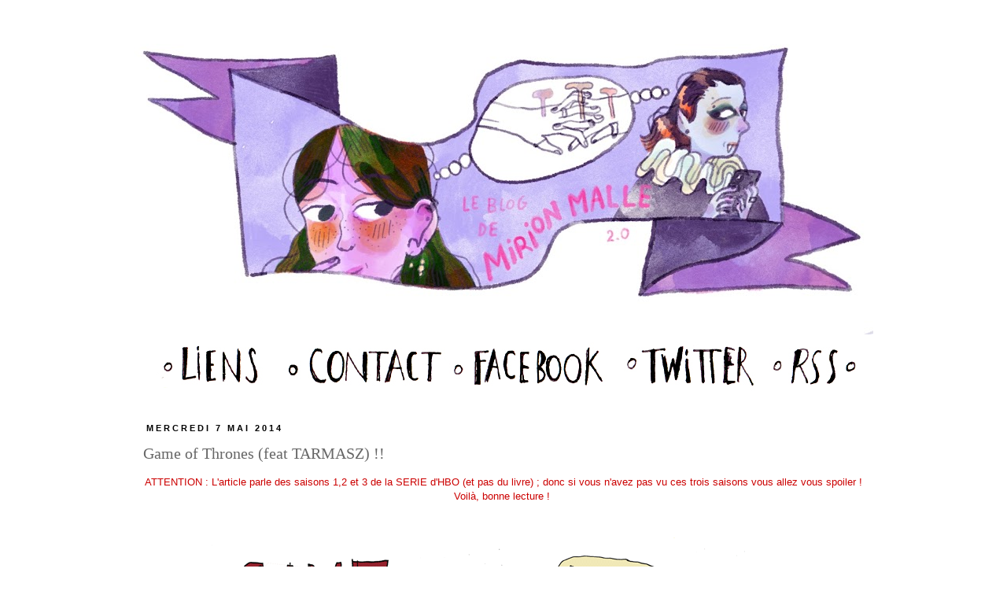

--- FILE ---
content_type: text/html; charset=UTF-8
request_url: http://www.mirionmalle.com/2014/05/game-of-thrones-feat-tarmasz.html?showComment=1399459412380
body_size: 55314
content:
<!DOCTYPE html>
<html class='v2' dir='ltr' xmlns='http://www.w3.org/1999/xhtml' xmlns:b='http://www.google.com/2005/gml/b' xmlns:data='http://www.google.com/2005/gml/data' xmlns:expr='http://www.google.com/2005/gml/expr'>
<head>
<link href='https://www.blogger.com/static/v1/widgets/335934321-css_bundle_v2.css' rel='stylesheet' type='text/css'/>
<meta content='IE=EmulateIE7' http-equiv='X-UA-Compatible'/>
<meta content='width=1100' name='viewport'/>
<meta content='text/html; charset=UTF-8' http-equiv='Content-Type'/>
<meta content='blogger' name='generator'/>
<link href='http://www.mirionmalle.com/favicon.ico' rel='icon' type='image/x-icon'/>
<link href='http://www.mirionmalle.com/2014/05/game-of-thrones-feat-tarmasz.html' rel='canonical'/>
<link rel="alternate" type="application/atom+xml" title="Commando Culotte || le blog de Mirion Malle - Atom" href="http://www.mirionmalle.com/feeds/posts/default" />
<link rel="alternate" type="application/rss+xml" title="Commando Culotte || le blog de Mirion Malle - RSS" href="http://www.mirionmalle.com/feeds/posts/default?alt=rss" />
<link rel="service.post" type="application/atom+xml" title="Commando Culotte || le blog de Mirion Malle - Atom" href="https://www.blogger.com/feeds/7722192476757580934/posts/default" />

<link rel="alternate" type="application/atom+xml" title="Commando Culotte || le blog de Mirion Malle - Atom" href="http://www.mirionmalle.com/feeds/1312340807718589781/comments/default" />
<!--Can't find substitution for tag [blog.ieCssRetrofitLinks]-->
<link href='https://blogger.googleusercontent.com/img/b/R29vZ2xl/AVvXsEhWuw1MOgnaVPlq0h8XXuF2Z75W9GrzJZU0OCi_vi-KQLIeJuhUQiu4qkMkySPN_DJDgoeUgN6c8a6E-Dhyphenhyphenl_cn9ohKH7MnREibSQaJt4pwGP3GQkncUh60QN3Eq0_HsSx8lwdvGiNa0EYr/s1600/1.gif' rel='image_src'/>
<meta content='http://www.mirionmalle.com/2014/05/game-of-thrones-feat-tarmasz.html' property='og:url'/>
<meta content='Game of Thrones (feat TARMASZ) !!' property='og:title'/>
<meta content=' ATTENTION : L&#39;article parle des saisons 1,2 et 3 de la SERIE d&#39;HBO (et pas du livre) ; donc si vous n&#39;avez pas vu ces trois saisons vous al...' property='og:description'/>
<meta content='https://blogger.googleusercontent.com/img/b/R29vZ2xl/AVvXsEhWuw1MOgnaVPlq0h8XXuF2Z75W9GrzJZU0OCi_vi-KQLIeJuhUQiu4qkMkySPN_DJDgoeUgN6c8a6E-Dhyphenhyphenl_cn9ohKH7MnREibSQaJt4pwGP3GQkncUh60QN3Eq0_HsSx8lwdvGiNa0EYr/w1200-h630-p-k-no-nu/1.gif' property='og:image'/>
<title>Commando Culotte || le blog de Mirion Malle: Game of Thrones (feat TARMASZ) !!</title>
<meta content='' name='description'/>
<style id='page-skin-1' type='text/css'><!--
/*
-----------------------------------------------
Blogger Template Style
Name:     Simple
Designer: Josh Peterson
URL:      www.noaesthetic.com
----------------------------------------------- */
/* Variable definitions
====================
<Variable name="keycolor" description="Main Color" type="color" default="#66bbdd"/>
<Group description="Page Text" selector="body">
<Variable name="body.font" description="Font" type="font"
default="normal normal 12px Arial, Tahoma, Helvetica, FreeSans, sans-serif"/>
<Variable name="body.text.color" description="Text Color" type="color" default="#222222"/>
</Group>
<Group description="Backgrounds" selector=".body-fauxcolumns-outer">
<Variable name="body.background.color" description="Outer Background" type="color" default="#66bbdd"/>
<Variable name="content.background.color" description="Main Background" type="color" default="#ffffff"/>
<Variable name="header.background.color" description="Header Background" type="color" default="transparent"/>
</Group>
<Group description="Links" selector=".main-outer">
<Variable name="link.color" description="Link Color" type="color" default="#2288bb"/>
<Variable name="link.visited.color" description="Visited Color" type="color" default="#888888"/>
<Variable name="link.hover.color" description="Hover Color" type="color" default="#33aaff"/>
</Group>
<Group description="Blog Title" selector=".header h1">
<Variable name="header.font" description="Font" type="font"
default="normal normal 60px Arial, Tahoma, Helvetica, FreeSans, sans-serif"/>
<Variable name="header.text.color" description="Title Color" type="color" default="#3399bb" />
</Group>
<Group description="Blog Description" selector=".header .description">
<Variable name="description.text.color" description="Description Color" type="color"
default="#777777" />
</Group>
<Group description="Tabs Text" selector=".tabs-inner .widget li a">
<Variable name="tabs.font" description="Font" type="font"
default="normal normal 14px Arial, Tahoma, Helvetica, FreeSans, sans-serif"/>
<Variable name="tabs.text.color" description="Text Color" type="color" default="#999999"/>
<Variable name="tabs.selected.text.color" description="Selected Color" type="color" default="#000000"/>
</Group>
<Group description="Tabs Background" selector=".tabs-outer .PageList">
<Variable name="tabs.background.color" description="Background Color" type="color" default="#f5f5f5"/>
<Variable name="tabs.selected.background.color" description="Selected Color" type="color" default="#eeeeee"/>
</Group>
<Group description="Post Title" selector="h3.post-title, .comments h4">
<Variable name="post.title.font" description="Font" type="font"
default="normal normal 22px Arial, Tahoma, Helvetica, FreeSans, sans-serif"/>
</Group>
<Group description="Date Header" selector=".date-header">
<Variable name="date.header.color" description="Text Color" type="color"
default="#666666"/>
<Variable name="date.header.background.color" description="Background Color" type="color"
default="transparent"/>
</Group>
<Group description="Post Footer" selector=".post-footer">
<Variable name="post.footer.text.color" description="Text Color" type="color" default="#666666"/>
<Variable name="post.footer.background.color" description="Background Color" type="color"
default="#f9f9f9"/>
<Variable name="post.footer.border.color" description="Shadow Color" type="color" default="#eeeeee"/>
</Group>
<Group description="Gadgets" selector="h2">
<Variable name="widget.title.font" description="Title Font" type="font"
default="normal bold 11px Arial, Tahoma, Helvetica, FreeSans, sans-serif"/>
<Variable name="widget.title.text.color" description="Title Color" type="color" default="#000000"/>
<Variable name="widget.alternate.text.color" description="Alternate Color" type="color" default="#999999"/>
</Group>
<Group description="Images" selector=".main-inner">
<Variable name="image.background.color" description="Background Color" type="color" default="#ffffff"/>
<Variable name="image.border.color" description="Border Color" type="color" default="#eeeeee"/>
<Variable name="image.text.color" description="Caption Text Color" type="color" default="#666666"/>
</Group>
<Group description="Accents" selector=".content-inner">
<Variable name="body.rule.color" description="Separator Line Color" type="color" default="#eeeeee"/>
<Variable name="tabs.border.color" description="Tabs Border Color" type="color" default="transparent"/>
</Group>
<Variable name="body.background" description="Body Background" type="background"
color="#ffffff" default="$(color) none repeat scroll top left"/>
<Variable name="body.background.override" description="Body Background Override" type="string" default=""/>
<Variable name="body.background.gradient.cap" description="Body Gradient Cap" type="url"
default="url(http://www.blogblog.com/1kt/simple/gradients_light.png)"/>
<Variable name="body.background.gradient.tile" description="Body Gradient Tile" type="url"
default="url(http://www.blogblog.com/1kt/simple/body_gradient_tile_light.png)"/>
<Variable name="content.background.color.selector" description="Content Background Color Selector" type="string" default=".content-inner"/>
<Variable name="content.padding" description="Content Padding" type="length" default="10px"/>
<Variable name="content.padding.horizontal" description="Content Horizontal Padding" type="length" default="10px"/>
<Variable name="content.shadow.spread" description="Content Shadow Spread" type="length" default="40px"/>
<Variable name="content.shadow.spread.webkit" description="Content Shadow Spread (WebKit)" type="length" default="5px"/>
<Variable name="content.shadow.spread.ie" description="Content Shadow Spread (IE)" type="length" default="10px"/>
<Variable name="main.border.width" description="Main Border Width" type="length" default="0"/>
<Variable name="header.background.gradient" description="Header Gradient" type="url" default="none"/>
<Variable name="header.shadow.offset.left" description="Header Shadow Offset Left" type="length" default="-1px"/>
<Variable name="header.shadow.offset.top" description="Header Shadow Offset Top" type="length" default="-1px"/>
<Variable name="header.shadow.spread" description="Header Shadow Spread" type="length" default="1px"/>
<Variable name="header.padding" description="Header Padding" type="length" default="30px"/>
<Variable name="header.border.size" description="Header Border Size" type="length" default="1px"/>
<Variable name="header.bottom.border.size" description="Header Bottom Border Size" type="length" default="1px"/>
<Variable name="header.border.horizontalsize" description="Header Horizontal Border Size" type="length" default="0"/>
<Variable name="description.text.size" description="Description Text Size" type="string" default="140%"/>
<Variable name="tabs.margin.top" description="Tabs Margin Top" type="length" default="0" />
<Variable name="tabs.margin.side" description="Tabs Side Margin" type="length" default="30px" />
<Variable name="tabs.background.gradient" description="Tabs Background Gradient" type="url"
default="url(http://www.blogblog.com/1kt/simple/gradients_light.png)"/>
<Variable name="tabs.border.width" description="Tabs Border Width" type="length" default="1px"/>
<Variable name="tabs.bevel.border.width" description="Tabs Bevel Border Width" type="length" default="1px"/>
<Variable name="date.header.padding" description="Date Header Padding" type="string" default="inherit"/>
<Variable name="date.header.letterspacing" description="Date Header Letter Spacing" type="string" default="inherit"/>
<Variable name="date.header.margin" description="Date Header Margin" type="string" default="inherit"/>
<Variable name="post.margin.bottom" description="Post Bottom Margin" type="length" default="25px"/>
<Variable name="image.border.small.size" description="Image Border Small Size" type="length" default="2px"/>
<Variable name="image.border.large.size" description="Image Border Large Size" type="length" default="5px"/>
<Variable name="page.width.selector" description="Page Width Selector" type="string" default=".region-inner"/>
<Variable name="page.width" description="Page Width" type="string" default="auto"/>
<Variable name="main.section.margin" description="Main Section Margin" type="length" default="15px"/>
<Variable name="main.padding" description="Main Padding" type="length" default="15px"/>
<Variable name="main.padding.top" description="Main Padding Top" type="length" default="30px"/>
<Variable name="main.padding.bottom" description="Main Padding Bottom" type="length" default="30px"/>
<Variable name="paging.background"
color="#ffffff"
description="Background of blog paging area" type="background"
default="transparent none no-repeat scroll top center"/>
<Variable name="footer.bevel" description="Bevel border length of footer" type="length" default="0"/>
<Variable name="mobile.background.overlay" description="Mobile Background Overlay" type="string"
default="transparent none repeat scroll top left"/>
<Variable name="mobile.background.size" description="Mobile Background Size" type="string" default="auto"/>
<Variable name="mobile.button.color" description="Mobile Button Color" type="color" default="#ffffff" />
<Variable name="startSide" description="Side where text starts in blog language" type="automatic" default="left"/>
<Variable name="endSide" description="Side where text ends in blog language" type="automatic" default="right"/>
*/
/* Content
----------------------------------------------- */
body {
font: normal normal 12px 'Trebuchet MS', Trebuchet, Verdana, sans-serif;
color: #666666;
background: #ffffff none repeat scroll top left;
padding: 0 0 0 0;
}
html body .region-inner {
min-width: 0;
max-width: 100%;
width: auto;
}
a:link {
text-decoration:none;
color: #d84717;
}
a:visited {
text-decoration:none;
color: #ff8832;
}
a:hover {
text-decoration:underline;
color: #33aaff;
}
.body-fauxcolumn-outer .fauxcolumn-inner {
background: transparent none repeat scroll top left;
_background-image: none;
}
.body-fauxcolumn-outer .cap-top {
position: absolute;
z-index: 1;
height: 400px;
width: 100%;
background: #ffffff none repeat scroll top left;
}
.body-fauxcolumn-outer .cap-top .cap-left {
width: 100%;
background: transparent none repeat-x scroll top left;
_background-image: none;
}
.content-outer {
-moz-box-shadow: 0 0 0 rgba(0, 0, 0, .15);
-webkit-box-shadow: 0 0 0 rgba(0, 0, 0, .15);
-goog-ms-box-shadow: 0 0 0 #333333;
box-shadow: 0 0 0 rgba(0, 0, 0, .15);
margin-bottom: 1px;
}
.content-inner {
padding: 10px 40px;
}
.content-inner {
background-color: #ffffff;
}
/* Header
----------------------------------------------- */
.header-outer {
background: transparent none repeat-x scroll 0 -400px;
_background-image: none;
}
.Header h1 {
font: normal normal 40px 'Trebuchet MS',Trebuchet,Verdana,sans-serif;
color: #000000;
text-shadow: 0 0 0 rgba(0, 0, 0, .2);
}
.Header h1 a {
color: #000000;
}
.Header .description {
font-size: 18px;
color: #000000;
}
.header-inner .Header .titlewrapper {
padding: 22px 0;
}
.header-inner .Header .descriptionwrapper {
padding: 0 0;
}
/* Tabs
----------------------------------------------- */
.tabs-inner .section:first-child {
border-top: 0 solid #dddddd;
}
.tabs-inner .section:first-child ul {
margin-top: -1px;
border-top: 1px solid #dddddd;
border-left: 1px solid #dddddd;
border-right: 1px solid #dddddd;
}
.tabs-inner .widget ul {
background: transparent none repeat-x scroll 0 -800px;
_background-image: none;
border-bottom: 1px solid #dddddd;
margin-top: 0;
margin-left: -30px;
margin-right: -30px;
}
.tabs-inner .widget li a {
display: inline-block;
padding: .6em 1em;
font: normal normal 12px 'Trebuchet MS', Trebuchet, Verdana, sans-serif;
color: #000000;
border-left: 1px solid #ffffff;
border-right: 1px solid #dddddd;
}
.tabs-inner .widget li:first-child a {
border-left: none;
}
.tabs-inner .widget li.selected a, .tabs-inner .widget li a:hover {
color: #000000;
background-color: #eeeeee;
text-decoration: none;
}
/* Columns
----------------------------------------------- */
.main-outer {
border-top: 0 solid transparent;
}
.fauxcolumn-left-outer .fauxcolumn-inner {
border-right: 1px solid transparent;
}
.fauxcolumn-right-outer .fauxcolumn-inner {
border-left: 1px solid transparent;
}
/* Headings
----------------------------------------------- */
h2 {
margin: 0 0 1em 0;
font: normal bold 11px 'Trebuchet MS',Trebuchet,Verdana,sans-serif;
color: #000000;
text-transform: uppercase;
}
/* Widgets
----------------------------------------------- */
.widget .zippy {
color: #999999;
text-shadow: 2px 2px 1px rgba(0, 0, 0, .1);
}
.widget .popular-posts ul {
list-style: none;
}
/* Posts
----------------------------------------------- */
.date-header span {
background-color: #ffffff;
color: #000000;
padding: 0.4em;
letter-spacing: 3px;
margin: inherit;
}
.main-inner {
padding-top: 35px;
padding-bottom: 65px;
}
.main-inner .column-center-inner {
padding: 0 0;
}
.main-inner .column-center-inner .section {
margin: 0 1em;
}
.post {
margin: 0 0 45px 0;
}
h3.post-title, .comments h4 {
font: normal normal 20px Georgia, Utopia, 'Palatino Linotype', Palatino, serif;
margin: .75em 0 0;
}
.post-body {
font-size: 110%;
line-height: 1.4;
position: relative;
}
.post-body img, .post-body .tr-caption-container, .Profile img, .Image img,
.BlogList .item-thumbnail img {
padding: 2px;
background: #ffffff;
border: 0px solid #eeeeee;
-moz-box-shadow: 0px 0px 0px rgba(0, 0, 0, 0);
-webkit-box-shadow: 0px 0px 0px rgba(0, 0, 0, 0);
box-shadow: 0px 0px 0px rgba(0, 0, 0, 0);
}
.post-body img, .post-body .tr-caption-container {
padding: 5px;
}
.post-body .tr-caption-container {
color: #666666;
}
.post-body .tr-caption-container img {
padding: 0;
background: transparent;
border: none;
-moz-box-shadow: 0 0 0 rgba(0, 0, 0, 0);
-webkit-box-shadow: 0 0 0 rgba(0, 0, 0, 0);
box-shadow: 0 0 0 rgba(0, 0, 0, 0);
}
.post-header {
margin: 0 0 1.5em;
line-height: 1.6;
font-size: 90%;
}
.post-footer {
margin: 20px -2px 0;
padding: 5px 10px;
color: #666666;
background-color: #ffffff;
border-bottom: 1px solid #eeeeee;
line-height: 1.6;
font-size: 90%;
}
#comments .comment-author {
padding-top: 1.5em;
border-top: 1px solid transparent;
background-position: 0 1.5em;
}
#comments .comment-author:first-child {
padding-top: 0;
border-top: none;
}
.avatar-image-container {
margin: .2em 0 0;
}
#comments .avatar-image-container img {
border: 1px solid #eeeeee;
}
/* Comments
----------------------------------------------- */
.comments .comments-content .icon.blog-author {
background-repeat: no-repeat;
background-image: url([data-uri]);
}
.comments .comments-content .loadmore a {
border-top: 1px solid #999999;
border-bottom: 1px solid #999999;
}
.comments .comment-thread.inline-thread {
background-color: #ffffff;
}
.comments .continue {
border-top: 2px solid #999999;
}
/* Accents
---------------------------------------------- */
.section-columns td.columns-cell {
border-left: 1px solid transparent;
}
.blog-pager {
background: transparent url(http://www.blogblog.com/1kt/simple/paging_dot.png) repeat-x scroll top center;
}
.blog-pager-older-link, .home-link,
.blog-pager-newer-link {
background-color: #ffffff;
padding: 5px;
}
.footer-outer {
border-top: 1px dashed #bbbbbb;
}
/* Mobile
----------------------------------------------- */
body.mobile  {
background-size: auto;
}
.mobile .body-fauxcolumn-outer {
background: transparent none repeat scroll top left;
}
.mobile .body-fauxcolumn-outer .cap-top {
background-size: 100% auto;
}
.mobile .content-outer {
-webkit-box-shadow: 0 0 0px rgba(0, 0, 0, 0);
box-shadow: 0 0 0px rgba(0, 0, 0, 0);
padding: 0 0;
}
body.mobile .AdSense {
margin: 0 -0;
}
.mobile .tabs-inner .widget ul {
margin-left: 0;
margin-right: 0;
}
.mobile .post {
margin: 0;
}
.mobile .main-inner .column-center-inner .section {
margin: 0;
}
.mobile .date-header span {
padding: 0.1em 10px;
margin: 0 -10px;
}
.mobile h3.post-title {
margin: 0;
}
.mobile .blog-pager {
background: transparent none no-repeat scroll top center;
}
.mobile .footer-outer {
border-top: none;
}
.mobile .main-inner, .mobile .footer-inner {
background-color: #ffffff;
}
.mobile-index-contents {
color: #666666;
}
.mobile-link-button {
background-color: #d84717;
}
.mobile-link-button a:link, .mobile-link-button a:visited {
color: #ffffff;
}
.mobile .tabs-inner .section:first-child {
border-top: none;
}
.mobile .tabs-inner .PageList .widget-content {
background-color: #eeeeee;
color: #000000;
border-top: 1px solid #dddddd;
border-bottom: 1px solid #dddddd;
}
.mobile .tabs-inner .PageList .widget-content .pagelist-arrow {
border-left: 1px solid #dddddd;
}

--></style>
<style id='template-skin-1' type='text/css'><!--
body {
min-width: 1020px;
}
.content-outer, .content-fauxcolumn-outer, .region-inner {
min-width: 1020px;
max-width: 1020px;
_width: 1020px;
}
.main-inner .columns {
padding-left: 0px;
padding-right: 0px;
}
.main-inner .fauxcolumn-center-outer {
left: 0px;
right: 0px;
/* IE6 does not respect left and right together */
_width: expression(this.parentNode.offsetWidth -
parseInt("0px") -
parseInt("0px") + 'px');
}
.main-inner .fauxcolumn-left-outer {
width: 0px;
}
.main-inner .fauxcolumn-right-outer {
width: 0px;
}
.main-inner .column-left-outer {
width: 0px;
right: 100%;
margin-left: -0px;
}
.main-inner .column-right-outer {
width: 0px;
margin-right: -0px;
}
#layout {
min-width: 0;
}
#layout .content-outer {
min-width: 0;
width: 800px;
}
#layout .region-inner {
min-width: 0;
width: auto;
}
--></style>
<link href='https://www.blogger.com/dyn-css/authorization.css?targetBlogID=7722192476757580934&amp;zx=a92a9354-587d-403e-b642-b76c1a4ac023' media='none' onload='if(media!=&#39;all&#39;)media=&#39;all&#39;' rel='stylesheet'/><noscript><link href='https://www.blogger.com/dyn-css/authorization.css?targetBlogID=7722192476757580934&amp;zx=a92a9354-587d-403e-b642-b76c1a4ac023' rel='stylesheet'/></noscript>
<meta name='google-adsense-platform-account' content='ca-host-pub-1556223355139109'/>
<meta name='google-adsense-platform-domain' content='blogspot.com'/>

</head>
<body class='loading'>
<div class='navbar no-items section' id='navbar'>
</div>
<div class='body-fauxcolumns'>
<div class='fauxcolumn-outer body-fauxcolumn-outer'>
<div class='cap-top'>
<div class='cap-left'></div>
<div class='cap-right'></div>
</div>
<div class='fauxborder-left'>
<div class='fauxborder-right'></div>
<div class='fauxcolumn-inner'>
</div>
</div>
<div class='cap-bottom'>
<div class='cap-left'></div>
<div class='cap-right'></div>
</div>
</div>
</div>
<div class='content'>
<div class='content-fauxcolumns'>
<div class='fauxcolumn-outer content-fauxcolumn-outer'>
<div class='cap-top'>
<div class='cap-left'></div>
<div class='cap-right'></div>
</div>
<div class='fauxborder-left'>
<div class='fauxborder-right'></div>
<div class='fauxcolumn-inner'>
</div>
</div>
<div class='cap-bottom'>
<div class='cap-left'></div>
<div class='cap-right'></div>
</div>
</div>
</div>
<div class='content-outer'>
<div class='content-cap-top cap-top'>
<div class='cap-left'></div>
<div class='cap-right'></div>
</div>
<div class='fauxborder-left content-fauxborder-left'>
<div class='fauxborder-right content-fauxborder-right'></div>
<div class='content-inner'>
<header>
<div class='header-outer'>
<div class='header-cap-top cap-top'>
<div class='cap-left'></div>
<div class='cap-right'></div>
</div>
<div class='fauxborder-left header-fauxborder-left'>
<div class='fauxborder-right header-fauxborder-right'></div>
<div class='region-inner header-inner'>
<div class='header section' id='header'><div class='widget Header' data-version='1' id='Header1'>
<div id='header-inner'>
<a href='http://www.mirionmalle.com/' style='display: block'>
<img alt='Commando Culotte || le blog de Mirion Malle' height='385px; ' id='Header1_headerimg' src='https://blogger.googleusercontent.com/img/a/AVvXsEjB_vG-Sa2OnCAuXHLjvtLrLzAYc970qlKz_gWpYQ6T34TB01F_E5fkZYMrHWKcRNjGdj9b6qon1VFzcPD8-e6Q7CTGS-NoCGLErU7K913lgzeePIqeWYhQlgXICvnX-hsTq8LjIqLCZGzEFRks4SGSsZqdW5kMKpckoIHgqvCHKyKCTLXegXcKNKBsGqdO=s940' style='display: block' width='940px; '/>
</a>
</div>
</div></div>
</div>
</div>
<div class='header-cap-bottom cap-bottom'>
<div class='cap-left'></div>
<div class='cap-right'></div>
</div>
</div>
</header>
<div class='tabs-outer'>
<div class='tabs-cap-top cap-top'>
<div class='cap-left'></div>
<div class='cap-right'></div>
</div>
<div class='fauxborder-left tabs-fauxborder-left'>
<div class='fauxborder-right tabs-fauxborder-right'></div>
<div class='region-inner tabs-inner'>
<div class='tabs no-items section' id='crosscol'></div>
<div class='tabs no-items section' id='crosscol-overflow'></div>
</div>
</div>
<div class='tabs-cap-bottom cap-bottom'>
<div class='cap-left'></div>
<div class='cap-right'></div>
</div>
<center><a href='http://www.mirionmalle.com/p/liens.html'><img src='https://blogger.googleusercontent.com/img/b/R29vZ2xl/AVvXsEil37PeH91rK7druToxTmFsubqVbrXwpY3yHfNzSZRZSNNOXqa6zq1m5CNKpK-KVBTEEm3o7bb_RKW_ajAh5zraW8pb2Mt7PNRAtRjgk0k-tVH71HhE9sN9lpJpq9397LUvPCVHWSeKVeAt/s1600/liens.jpg'/></a>
<a href='http://www.mirionmalle.com/p/contact.html'><img src='https://blogger.googleusercontent.com/img/b/R29vZ2xl/AVvXsEjfeic3o29o6N8PalNeAJx8T_r882zL5zuDoC6u6yN4IGWHcejkUBPsU6NyJHpfJXVWSQxs_avXdxevlDTGuakniWojpmvoByxlauUAnvVqju1MiKV3pWfzij6JtbSUw5ApG7JnzqrTklDn/s1600/contact.jpg'/></a>
<a href='https://www.facebook.com/pages/Commando-Culotte-Mirion-Malle/209729705724870'><img src='https://blogger.googleusercontent.com/img/b/R29vZ2xl/AVvXsEjVMx1XIfSlAvOKGpMh-7ZyQHUIbArh4WGhADA4e7ZXBVTsV_KUIzYOI5jrJd17trtj50NFMhVcmA929ucNgyLmp3jSrMYwTDbEZ65vfAGyYef5BfHLsHDVKKCan6bzePIGzaTA8ErkB7fV/s1600/fb.jpg'/></a>
<a href='https://twitter.com/ohhmarion'><img src='https://blogger.googleusercontent.com/img/b/R29vZ2xl/AVvXsEgksbyf3bCreOG9LNjARcu4KZbfKOqTooPxIVc6b9st5yWiuFKFSRM4lk86dELKtAyS7kGh_G1h0bpqbzDgc5u008oc9HC2PsCXItJptFyoEKBp0zl57Doyn4tp_bqjhQIEkMjpxBWSU3Fk/s1600/twitter.jpg'/></a>
<a href='http://www.mirionmalle.com/feeds/posts/default?alt=rss'><img src='https://blogger.googleusercontent.com/img/b/R29vZ2xl/AVvXsEi68wk40v6SK0WAvtGsR1Db4NxfOIhIz_s1SaYMhIAM-QVHroYmfCGqSjYbNpAz1oYcVbcwwOHZUj-Ysuf6vwDaPDj3rJ70Mbm3pQ8YoizlDa3tMeZOLl4xYDDygIA2xzZu1tIR8eFDEDY6/s1600/rss.jpg'/></a></center>
</div>
<div class='main-outer'>
<div class='main-cap-top cap-top'>
<div class='cap-left'></div>
<div class='cap-right'></div>
</div>
<div class='fauxborder-left main-fauxborder-left'>
<div class='fauxborder-right main-fauxborder-right'></div>
<div class='region-inner main-inner'>
<div class='columns fauxcolumns'>
<div class='fauxcolumn-outer fauxcolumn-center-outer'>
<div class='cap-top'>
<div class='cap-left'></div>
<div class='cap-right'></div>
</div>
<div class='fauxborder-left'>
<div class='fauxborder-right'></div>
<div class='fauxcolumn-inner'>
</div>
</div>
<div class='cap-bottom'>
<div class='cap-left'></div>
<div class='cap-right'></div>
</div>
</div>
<div class='fauxcolumn-outer fauxcolumn-left-outer'>
<div class='cap-top'>
<div class='cap-left'></div>
<div class='cap-right'></div>
</div>
<div class='fauxborder-left'>
<div class='fauxborder-right'></div>
<div class='fauxcolumn-inner'>
</div>
</div>
<div class='cap-bottom'>
<div class='cap-left'></div>
<div class='cap-right'></div>
</div>
</div>
<div class='fauxcolumn-outer fauxcolumn-right-outer'>
<div class='cap-top'>
<div class='cap-left'></div>
<div class='cap-right'></div>
</div>
<div class='fauxborder-left'>
<div class='fauxborder-right'></div>
<div class='fauxcolumn-inner'>
</div>
</div>
<div class='cap-bottom'>
<div class='cap-left'></div>
<div class='cap-right'></div>
</div>
</div>
<!-- corrects IE6 width calculation -->
<div class='columns-inner'>
<div class='column-center-outer'>
<div class='column-center-inner'>
<div class='main section' id='main'><div class='widget Blog' data-version='1' id='Blog1'>
<div class='blog-posts hfeed'>

          <div class="date-outer">
        
<h2 class='date-header'><span>mercredi 7 mai 2014</span></h2>

          <div class="date-posts">
        
<div class='post-outer'>
<div class='post hentry'>
<a name='1312340807718589781'></a>
<h3 class='post-title entry-title'>
Game of Thrones (feat TARMASZ) !!
</h3>
<div class='post-header'>
<div class='post-header-line-1'></div>
</div>
<div class='post-body entry-content' id='post-body-1312340807718589781'>
<div class="separator" style="clear: both; text-align: center;">
<span style="color: #cc0000;">ATTENTION : L'article parle des saisons 1,2 et 3 de la SERIE d'HBO (et pas du livre) ; donc si vous n'avez pas vu ces trois saisons vous allez vous spoiler ! Voilà, bonne lecture !&nbsp;</span></div>
<div class="separator" style="clear: both; text-align: center;">
<br /></div>
<div class="separator" style="clear: both; text-align: center;">
<a href="https://blogger.googleusercontent.com/img/b/R29vZ2xl/AVvXsEhWuw1MOgnaVPlq0h8XXuF2Z75W9GrzJZU0OCi_vi-KQLIeJuhUQiu4qkMkySPN_DJDgoeUgN6c8a6E-Dhyphenhyphenl_cn9ohKH7MnREibSQaJt4pwGP3GQkncUh60QN3Eq0_HsSx8lwdvGiNa0EYr/s1600/1.gif" imageanchor="1" style="margin-left: 1em; margin-right: 1em;"><img border="0" src="https://blogger.googleusercontent.com/img/b/R29vZ2xl/AVvXsEhWuw1MOgnaVPlq0h8XXuF2Z75W9GrzJZU0OCi_vi-KQLIeJuhUQiu4qkMkySPN_DJDgoeUgN6c8a6E-Dhyphenhyphenl_cn9ohKH7MnREibSQaJt4pwGP3GQkncUh60QN3Eq0_HsSx8lwdvGiNa0EYr/s1600/1.gif" /></a></div>
<br />
<div class="separator" style="clear: both; text-align: center;">
</div>
<div class="separator" style="clear: both; text-align: center;">
<a href="https://blogger.googleusercontent.com/img/b/R29vZ2xl/AVvXsEhit_y8EbPstoSYdA1Rhtm3o17hUg5ZbBFKAAqAxzMokbNVsqA2ZOxbxML-ElLghcyYYvRkwDwBQ3Nw8GC0X7fOttWQhGvCsPoo7hDgsqQvQbBQdXaobIZsBk2bz37immEHepTCqW6URnpm/s1600/got6002correctionblog.gif" imageanchor="1" style="margin-left: 1em; margin-right: 1em;"><img border="0" src="https://blogger.googleusercontent.com/img/b/R29vZ2xl/AVvXsEhit_y8EbPstoSYdA1Rhtm3o17hUg5ZbBFKAAqAxzMokbNVsqA2ZOxbxML-ElLghcyYYvRkwDwBQ3Nw8GC0X7fOttWQhGvCsPoo7hDgsqQvQbBQdXaobIZsBk2bz37immEHepTCqW6URnpm/s1600/got6002correctionblog.gif" /></a></div>
<br />
<div class="separator" style="clear: both; text-align: center;">
<a href="https://blogger.googleusercontent.com/img/b/R29vZ2xl/AVvXsEh1AF_oVBcp2DztlUKiN-9vbJm458DjlJWtUosqI4fFTkmow-34VTaJN4NP4QZ1biP5n2rVrKdAVOpK0Vj6ryBabMqowEyRVOsHGeelxzbiCsdTh59z4TooEJh4_HFKTX0Q57RETqdd3gUT/s1600/3.gif" imageanchor="1" style="margin-left: 1em; margin-right: 1em;"><img border="0" src="https://blogger.googleusercontent.com/img/b/R29vZ2xl/AVvXsEh1AF_oVBcp2DztlUKiN-9vbJm458DjlJWtUosqI4fFTkmow-34VTaJN4NP4QZ1biP5n2rVrKdAVOpK0Vj6ryBabMqowEyRVOsHGeelxzbiCsdTh59z4TooEJh4_HFKTX0Q57RETqdd3gUT/s1600/3.gif" /></a></div>
<br />
<div class="separator" style="clear: both; text-align: center;">
<a href="https://blogger.googleusercontent.com/img/b/R29vZ2xl/AVvXsEjnkMsCzWni2L9QzL6oilebqd55G2Gcv8ftUAKj4CbsZ8NE4URxFw3ACRnP7RJc4BDeHIEAye61xtqj_RBPM-smkVFSSDVqAW-Cy2DE4Harm5hQDcvbV5HjK_5NiR43BFXtOaPfQtJCfaUz/s1600/4.gif" imageanchor="1" style="margin-left: 1em; margin-right: 1em;"><img border="0" src="https://blogger.googleusercontent.com/img/b/R29vZ2xl/AVvXsEjnkMsCzWni2L9QzL6oilebqd55G2Gcv8ftUAKj4CbsZ8NE4URxFw3ACRnP7RJc4BDeHIEAye61xtqj_RBPM-smkVFSSDVqAW-Cy2DE4Harm5hQDcvbV5HjK_5NiR43BFXtOaPfQtJCfaUz/s1600/4.gif" /></a></div>
<div class="separator" style="clear: both; text-align: center;">
</div>
<div class="separator" style="clear: both; text-align: center;">
</div>
<br />
<div class="separator" style="clear: both; text-align: center;">
<a href="https://blogger.googleusercontent.com/img/b/R29vZ2xl/AVvXsEjKj9GHRgSzeedvMlu-Aci3xB-D8zOLHFE_mFdVCAu63UwGzfF1ZAtYga8rh115nok_4trDS2u3FUzWmdupwu83jE5bWm1YXp7GzR34DJMGDvNv5U6PaV1H4pAbxICDw02UVj1cryQe3VIu/s1600/5.gif" imageanchor="1" style="margin-left: 1em; margin-right: 1em;"><img border="0" src="https://blogger.googleusercontent.com/img/b/R29vZ2xl/AVvXsEjKj9GHRgSzeedvMlu-Aci3xB-D8zOLHFE_mFdVCAu63UwGzfF1ZAtYga8rh115nok_4trDS2u3FUzWmdupwu83jE5bWm1YXp7GzR34DJMGDvNv5U6PaV1H4pAbxICDw02UVj1cryQe3VIu/s1600/5.gif" /></a></div>
<div class="separator" style="clear: both; text-align: center;">
</div>
<br />
<div class="separator" style="clear: both; text-align: center;">
<a href="https://blogger.googleusercontent.com/img/b/R29vZ2xl/AVvXsEja7cebvol-y8Ytm1juNVkQ9ne4HGf4t_BaWZuWvVGNbH6INsg10heXNf6ZN5LjZJf9f9Sys1ClaYugYThLtfJgWBWAo7N45ArXFkvKf9Qro-xpG-k-UZqeyTPK4k1n7JurAHiVQQmIRcmK/s1600/6.gif" imageanchor="1" style="margin-left: 1em; margin-right: 1em;"><img border="0" src="https://blogger.googleusercontent.com/img/b/R29vZ2xl/AVvXsEja7cebvol-y8Ytm1juNVkQ9ne4HGf4t_BaWZuWvVGNbH6INsg10heXNf6ZN5LjZJf9f9Sys1ClaYugYThLtfJgWBWAo7N45ArXFkvKf9Qro-xpG-k-UZqeyTPK4k1n7JurAHiVQQmIRcmK/s1600/6.gif" /></a></div>
<br />
<div class="separator" style="clear: both; text-align: center;">
<a href="https://blogger.googleusercontent.com/img/b/R29vZ2xl/AVvXsEhc6l1j9V1TvjlCM6izzZlcIBEhsJ2TWsoHjE4cnV-lAoL1fycgXh6c5n6pMqqYa2_OS7hDnmg4_UKq3dDnj-MBRPGgA4NUVKcEbgmRBzbmFc8_fa2q1gkW6jewL-2kAa6rLBG2U9INAKtu/s1600/7.gif" imageanchor="1" style="margin-left: 1em; margin-right: 1em;"><img border="0" src="https://blogger.googleusercontent.com/img/b/R29vZ2xl/AVvXsEhc6l1j9V1TvjlCM6izzZlcIBEhsJ2TWsoHjE4cnV-lAoL1fycgXh6c5n6pMqqYa2_OS7hDnmg4_UKq3dDnj-MBRPGgA4NUVKcEbgmRBzbmFc8_fa2q1gkW6jewL-2kAa6rLBG2U9INAKtu/s1600/7.gif" /></a></div>
<br />
<div class="separator" style="clear: both; text-align: center;">
<a href="https://blogger.googleusercontent.com/img/b/R29vZ2xl/AVvXsEjO7nxYajYoj5nvbhBTMe4sycb_MHkXcgK2cGlW3DsiLhZfWye-GcQpbBLn5leJE8ZqrGEd6GqVPS5nhE6pXP62tOHaLshRnm4hPS54jZGRu6o9EUWQXL7jAHY9g0MEOk94DHy-iowtzcRk/s1600/8.gif" imageanchor="1" style="margin-left: 1em; margin-right: 1em;"><img border="0" src="https://blogger.googleusercontent.com/img/b/R29vZ2xl/AVvXsEjO7nxYajYoj5nvbhBTMe4sycb_MHkXcgK2cGlW3DsiLhZfWye-GcQpbBLn5leJE8ZqrGEd6GqVPS5nhE6pXP62tOHaLshRnm4hPS54jZGRu6o9EUWQXL7jAHY9g0MEOk94DHy-iowtzcRk/s1600/8.gif" /></a></div>
<br />
<div class="separator" style="clear: both; text-align: center;">
<a href="https://blogger.googleusercontent.com/img/b/R29vZ2xl/AVvXsEjEWt1LDEtchtLuAbiNSGfXgcYripeECN2eCoWv73yjBBZqLZ3PQoU3fNwXUU9nUknDHfmubYOw_utk024xAL8WQsXnFpWrb6j0gRVtnfuib78KKXudn5Bt-C5eQHySMW9BlL_UD9to4II_/s1600/9.gif" imageanchor="1" style="margin-left: 1em; margin-right: 1em;"><img border="0" src="https://blogger.googleusercontent.com/img/b/R29vZ2xl/AVvXsEjEWt1LDEtchtLuAbiNSGfXgcYripeECN2eCoWv73yjBBZqLZ3PQoU3fNwXUU9nUknDHfmubYOw_utk024xAL8WQsXnFpWrb6j0gRVtnfuib78KKXudn5Bt-C5eQHySMW9BlL_UD9to4II_/s1600/9.gif" /></a></div>
<br />
<div class="separator" style="clear: both; text-align: center;">
<a href="https://blogger.googleusercontent.com/img/b/R29vZ2xl/AVvXsEjhbDbO8D5uzBcsOLzXh3lrmzASymDQXvSVbjPrA5K2lrMj8En92gPcnQNQT_bn68TCtW_Ir5IEIqB0BRc2jjpKrvrifNTAWLhTGiDllW_PHfB1QI68yigXJMbVKm7yPb-24zt-p7aAKwn9/s1600/10.gif" imageanchor="1" style="margin-left: 1em; margin-right: 1em;"><img border="0" src="https://blogger.googleusercontent.com/img/b/R29vZ2xl/AVvXsEjhbDbO8D5uzBcsOLzXh3lrmzASymDQXvSVbjPrA5K2lrMj8En92gPcnQNQT_bn68TCtW_Ir5IEIqB0BRc2jjpKrvrifNTAWLhTGiDllW_PHfB1QI68yigXJMbVKm7yPb-24zt-p7aAKwn9/s1600/10.gif" /></a></div>
<br />
<div class="separator" style="clear: both; text-align: center;">
<a href="https://blogger.googleusercontent.com/img/b/R29vZ2xl/AVvXsEi-nGfVEl3Cysd9QFuduBwgyWJTOPzZG-Dsb4SeXZjyjMVjrau9ZI7soSFP8HxZ1UZIVIjabYoYm_hmbSigORI4eZAlrQEG0RQy3Ka8CDl6YW7vSsoTBYCFTGV8LHo4NyB7oErmMYF9BiXC/s1600/11.gif" imageanchor="1" style="margin-left: 1em; margin-right: 1em;"><img border="0" src="https://blogger.googleusercontent.com/img/b/R29vZ2xl/AVvXsEi-nGfVEl3Cysd9QFuduBwgyWJTOPzZG-Dsb4SeXZjyjMVjrau9ZI7soSFP8HxZ1UZIVIjabYoYm_hmbSigORI4eZAlrQEG0RQy3Ka8CDl6YW7vSsoTBYCFTGV8LHo4NyB7oErmMYF9BiXC/s1600/11.gif" /></a></div>
<br />
<div class="separator" style="clear: both; text-align: center;">
<a href="https://blogger.googleusercontent.com/img/b/R29vZ2xl/AVvXsEiHBuWwYxPNrWKNEeXX8W8eD8f-0r7ZCaArug1w516v0nO7ptvXxyHmHD6EzmaJw5YZ1wmSaXT1L_Lqxdc8PU7qrs-2YQmQflIVf2N6eh_2amHvgDGqUCE40R0MwXev4nrGR0zHtn8PDQ4Q/s1600/12.gif" imageanchor="1" style="margin-left: 1em; margin-right: 1em;"><img border="0" src="https://blogger.googleusercontent.com/img/b/R29vZ2xl/AVvXsEiHBuWwYxPNrWKNEeXX8W8eD8f-0r7ZCaArug1w516v0nO7ptvXxyHmHD6EzmaJw5YZ1wmSaXT1L_Lqxdc8PU7qrs-2YQmQflIVf2N6eh_2amHvgDGqUCE40R0MwXev4nrGR0zHtn8PDQ4Q/s1600/12.gif" /></a></div>
<br />
<div class="separator" style="clear: both; text-align: center;">
<a href="https://blogger.googleusercontent.com/img/b/R29vZ2xl/AVvXsEhWMco1lazbHR0Jq9BfFNtFb0NP0eqn_gYY0rsL1WwWmvXc7VfO94tWsa5_zEgzfohmheuxQleP8pqEycyoqtVXVi-MY2DE3UBMIDoI5B3xxIcdw2bcuoPJlMeM3i4Qo1p8BMvr_W4aTP-7/s1600/13.gif" imageanchor="1" style="margin-left: 1em; margin-right: 1em;"><img border="0" src="https://blogger.googleusercontent.com/img/b/R29vZ2xl/AVvXsEhWMco1lazbHR0Jq9BfFNtFb0NP0eqn_gYY0rsL1WwWmvXc7VfO94tWsa5_zEgzfohmheuxQleP8pqEycyoqtVXVi-MY2DE3UBMIDoI5B3xxIcdw2bcuoPJlMeM3i4Qo1p8BMvr_W4aTP-7/s1600/13.gif" /></a></div>
<div class="separator" style="clear: both; text-align: center;">
<a href="https://blogger.googleusercontent.com/img/b/R29vZ2xl/AVvXsEikLx-DmsDDpYw4MoeH5GSDwDteCVc9fdlZsDJplW1C4ScC_leAdF22hWBQtayqNluwWv6g-H-kaSb77iZkUmvAiVy6VM31nZXq6HedTQjXaX7fcuKo0hHniBNvLCPaCIG5CeAT2eUWhs4I/s1600/14.gif" imageanchor="1" style="margin-left: 1em; margin-right: 1em;"><img border="0" src="https://blogger.googleusercontent.com/img/b/R29vZ2xl/AVvXsEikLx-DmsDDpYw4MoeH5GSDwDteCVc9fdlZsDJplW1C4ScC_leAdF22hWBQtayqNluwWv6g-H-kaSb77iZkUmvAiVy6VM31nZXq6HedTQjXaX7fcuKo0hHniBNvLCPaCIG5CeAT2eUWhs4I/s1600/14.gif" /></a></div>
<br />
<div class="separator" style="clear: both; text-align: center;">
</div>
<div class="separator" style="clear: both; text-align: center;">
</div>
<div class="separator" style="clear: both; text-align: center;">
</div>
<br />
<div class="separator" style="clear: both; text-align: center;">
<a href="https://blogger.googleusercontent.com/img/b/R29vZ2xl/AVvXsEh4dY_J1Yo1qxXmqSS5s4p4a9mAVjytKgoDfmf0aFc9HhxfY2-9wCUGFffCPamcS2kL16Vzc24Ewfv4kdpjBvm90hIVWNAuu_Vxqv3OCtqQlBWacN8zGRVrLhiBHxjn8fusJ-zBFjBTZ9pq/s1600/15.gif" imageanchor="1" style="margin-left: 1em; margin-right: 1em;"><img border="0" src="https://blogger.googleusercontent.com/img/b/R29vZ2xl/AVvXsEh4dY_J1Yo1qxXmqSS5s4p4a9mAVjytKgoDfmf0aFc9HhxfY2-9wCUGFffCPamcS2kL16Vzc24Ewfv4kdpjBvm90hIVWNAuu_Vxqv3OCtqQlBWacN8zGRVrLhiBHxjn8fusJ-zBFjBTZ9pq/s1600/15.gif" /></a></div>
<br />
<div class="separator" style="clear: both; text-align: center;">
<a href="https://blogger.googleusercontent.com/img/b/R29vZ2xl/AVvXsEimxcUT9ysOibfgqMRXmS5QcxDjfHYZV1WyJ25OjmGvvVFWD0rk_SOXA3MTD7_Jg1R_e4h_ZTf82ZoEPRTZ2eEot8w571bverzFu0s6C6_rFnCrRYRMe4AA-O78dmNqnkwvVj41W9teOZKj/s1600/16.gif" imageanchor="1" style="margin-left: 1em; margin-right: 1em;"><img border="0" src="https://blogger.googleusercontent.com/img/b/R29vZ2xl/AVvXsEimxcUT9ysOibfgqMRXmS5QcxDjfHYZV1WyJ25OjmGvvVFWD0rk_SOXA3MTD7_Jg1R_e4h_ZTf82ZoEPRTZ2eEot8w571bverzFu0s6C6_rFnCrRYRMe4AA-O78dmNqnkwvVj41W9teOZKj/s1600/16.gif" /></a></div>
<br />
<br />
Note réalisée avec la redoutable <a href="http://tarmasz.com/" target="_blank">TARMASZ</a> ! On a fait le plan ensemble quand on s'est vues puis les dessins chacune de notre côté, ce qui explique qu'on parle deux fois du racisme (mais bon je pense que c'est un vrai problème de GoT et j'aurais bien aimé pouvoir plus creuser sur ce sujet).<br />
C'était vraiment un article intéressant à faire, surtout que j'aime vraiment fort la série (comme 95% des gens j'imagine) malgré ses défauts ; et en même temps assez rageant car c'est impossible de faire quelque chose d'exhaustif ! On effleure à peine les sujets, tellement ils sont nombreux et complexes. On pourrait faire un article quasi aussi long rien que sur le personnage de Cersei ou sur celui d'Arya, ou sur tant d'autres choses encore. De plus, on ne parle que des trois premières saisons, la quatrième, si elle est toujours aussi prenante et chouette (dit-elle, comptant les jours jusqu'au prochain épisode), est selon moi un peu plus embêtante sur quelques sujets...<br />
Voilà, donc pardonnez nous si il y a quelques idées traitées rapidement, c'est pas facile de recouvrir quelque chose d'aussi vaste que Game of Thrones, qui est à la fois merveilleux, novateur, problématique, intelligent, intéressant (et qui pourtant ne parvient pas à se sortir d'un petit tas de clichés, damned !!).<br />
<br />
<span style="color: #45818e;">EDIT : On m'a fait remarqué dans les commentaires deux choses très intéressantes dont nous n'avons pas parlé : il n'y a pas de duo de filles, à part brièvement Brienne/Catelyn et Daenerys/Misandei, aucune solidarité ou amitié entre les femmes (à part familiale, et encore), seulement du ressentiment (Margaery/Cersei, Cersei/Brienne, Arya/Sansa, Catelyn/Lysa...) ou de l'intérêt (Margaery/Sansa, Osha/Meera...) ; tandis qu'on a des litres de bonne vieille amitié virile + dans le livre, Loras fait le deuil de Renly, alors qu'ici on le voit folâtrer avec le prostitué tranquillou quelques temps après la mort de son big love. Un peu dommage pour le seul couple homo de la série...</span><br />
<br />
Si vous voulez aller plus loin :<br />
- Deux articles sur le personnage de Cersei (que je trouve très intéressante même si ce n'est pas un de mes perso pref) ; il faut être à jour sur la saison 4 pour éviter tout spoil par contre : "<a href="http://fandomsandfeminism.tumblr.com/post/49056490672/cersei-lannister-is-not-a-feminist-but-is-still" target="_blank">Cersei Lannister is not a feminist</a>", "<a href="http://thehairpin.com/2014/04/cersei-lannister-epic-or-tragic-feminist" target="_blank">You win or you die</a>" + <a href="https://www.youtube.com/watch?v=96nd7gf8c64" target="_blank">le monologue du siège de Blackwater</a>.<br />
- <a href="http://feministfiction.com/2012/08/09/in-defense-of-catelyn-stark/" target="_blank">Un article sur Catelyn Stark, la Cassandre de GoT</a>.<br />
- On trouve un tas d'article intéressant sur GoT sur le site précédent, d'ailleurs, comme celui-ci sur <a href="http://feministfiction.com/2012/05/10/in-defense-of-sansa-stark/" target="_blank">Sansa</a>&nbsp;ou celui-ci sur <a href="http://feministfiction.com/2012/06/28/there-are-no-true-knights-brienne-of-tarth/" target="_blank">Brienne-la-meilleure-du-monde</a>.<br />
- <a href="http://tvtropes.org/pmwiki/pmwiki.php/Main/DesignatedGirlFight" target="_blank">Le trope sur les combats de filles.</a><br />
-Special saison 4 (SPOIL SPOIL SPOIL) : <a href="http://andythanfiction.tumblr.com/post/83397773500/what-sexual-violence-looks-like" target="_blank">un article sur la fameuse scène de l'épisode 4&nbsp;</a>&nbsp;et un autre sur le plus gros problème : <a href="http://www.lesinrocks.com/2014/04/22/actualite/game-thrones-scene-de-viol-declenche-la-polemique-11499492/" target="_blank">les propos du réalisateur</a>.<br />
<br />
Oups oups surtout des articles en anglais, pardon pardon.<br />
<br />
BREF. Comme toujours, vous pouvez retrouver l'article sur <a href="http://commandoculotte.tumblr.com/" target="_blank">mon tumblr</a>, et vous pouvez aussi liker la page facebook de <a href="https://www.facebook.com/tarmasz?fref=ts" target="_blank">Tarmasz</a> ou <a href="https://www.facebook.com/pages/Commando-Culotte-Mirion-Malle/209729705724870" target="_blank">la mienne</a> si jamais ça vous dit !<br />
<br />
Merci d'avoir tout lu, en remerciement, regardons ensemble le moment où GoT s'est illuminé de love :<br />
<br />
<div class="separator" style="clear: both; text-align: center;">
<br /></div>
<iframe allowfullscreen="" class="YOUTUBE-iframe-video" data-thumbnail-src="https://i.ytimg.com/vi/OlGOCJ7klsc/0.jpg" frameborder="0" height="266" src="http://www.youtube.com/embed/OlGOCJ7klsc?feature=player_embedded" width="320"></iframe><br />
<br />
<div style='clear: both;'></div>
</div>
<div class='post-footer'>
<div class='post-footer-line post-footer-line-1'><span class='post-author vcard'>
Publié par
<span class='fn'>
<a href='https://www.blogger.com/profile/15334415223234273429' rel='author' title='author profile'>
Mirion
</a>
</span>
</span>
<span class='post-timestamp'>
à
<a class='timestamp-link' href='http://www.mirionmalle.com/2014/05/game-of-thrones-feat-tarmasz.html' rel='bookmark' title='permanent link'><abbr class='published' title='2014-05-07T10:00:00+02:00'>10:00</abbr></a>
</span>
<span class='post-comment-link'>
</span>
<span class='post-icons'>
<span class='item-control blog-admin pid-972997030'>
<a href='https://www.blogger.com/post-edit.g?blogID=7722192476757580934&postID=1312340807718589781&from=pencil' title='Modifier l&#39;article'>
<img alt='' class='icon-action' height='18' src='https://resources.blogblog.com/img/icon18_edit_allbkg.gif' width='18'/>
</a>
</span>
</span>
<div class='post-share-buttons goog-inline-block'>
<a class='goog-inline-block share-button sb-email' href='https://www.blogger.com/share-post.g?blogID=7722192476757580934&postID=1312340807718589781&target=email' target='_blank' title='Envoyer par e-mail'><span class='share-button-link-text'>Envoyer par e-mail</span></a><a class='goog-inline-block share-button sb-blog' href='https://www.blogger.com/share-post.g?blogID=7722192476757580934&postID=1312340807718589781&target=blog' onclick='window.open(this.href, "_blank", "height=270,width=475"); return false;' target='_blank' title='BlogThis!'><span class='share-button-link-text'>BlogThis!</span></a><a class='goog-inline-block share-button sb-twitter' href='https://www.blogger.com/share-post.g?blogID=7722192476757580934&postID=1312340807718589781&target=twitter' target='_blank' title='Partager sur X'><span class='share-button-link-text'>Partager sur X</span></a><a class='goog-inline-block share-button sb-facebook' href='https://www.blogger.com/share-post.g?blogID=7722192476757580934&postID=1312340807718589781&target=facebook' onclick='window.open(this.href, "_blank", "height=430,width=640"); return false;' target='_blank' title='Partager sur Facebook'><span class='share-button-link-text'>Partager sur Facebook</span></a><a class='goog-inline-block share-button sb-pinterest' href='https://www.blogger.com/share-post.g?blogID=7722192476757580934&postID=1312340807718589781&target=pinterest' target='_blank' title='Partager sur Pinterest'><span class='share-button-link-text'>Partager sur Pinterest</span></a>
</div>
</div>
<div class='post-footer-line post-footer-line-2'><span class='post-labels'>
Libellés :
<a href='http://www.mirionmalle.com/search/label/brienne%20la%20meilleure%20jtm%20soyons%20amies%20pour%20toujours%20et%20combattons%20le%20mal' rel='tag'>brienne la meilleure jtm soyons amies pour toujours et combattons le mal</a>,
<a href='http://www.mirionmalle.com/search/label/critique' rel='tag'>critique</a>,
<a href='http://www.mirionmalle.com/search/label/feminisme' rel='tag'>feminisme</a>,
<a href='http://www.mirionmalle.com/search/label/f%C3%A9minisme' rel='tag'>féminisme</a>,
<a href='http://www.mirionmalle.com/search/label/game%20of%20thrones' rel='tag'>game of thrones</a>,
<a href='http://www.mirionmalle.com/search/label/got' rel='tag'>got</a>
</span>
</div>
<div class='post-footer-line post-footer-line-3'><span class='post-location'>
</span>
</div>
</div>
</div>
<div class='comments' id='comments'>
<a name='comments'></a>
<h4>91&#160;commentaires:</h4>
<div id='Blog1_comments-block-wrapper'>
<dl class='avatar-comment-indent' id='comments-block'>
<dt class='comment-author ' id='c5216704402860333705'>
<a name='c5216704402860333705'></a>
<div class="avatar-image-container avatar-stock"><span dir="ltr"><a href="http://jolindiendanslaville.over-blog.com/" target="" rel="nofollow" onclick=""><img src="//resources.blogblog.com/img/blank.gif" width="35" height="35" alt="" title="Jo l&amp;#39;Indien">

</a></span></div>
<a href='http://jolindiendanslaville.over-blog.com/' rel='nofollow'>Jo l&#39;Indien</a>
a dit&#8230;
</dt>
<dd class='comment-body' id='Blog1_cmt-5216704402860333705'>
<p>
Wahouuuuuuuuuuuuuuu ! Encore un article super long et cette fois sur une série que j&#39;adore (on regarde les épisodes de la saison 4 en groupe en ce moment).<br /><br />J&#39;avais également fait un mini-hommage, mais rien d&#39;aussi étoffé : http://jolindiendanslaville.over-blog.com/article-game-of-thrones-123231727.html<br /><br />En tout cas, &quot;you know everything, Mirion Malleeeeee&quot;
</p>
</dd>
<dd class='comment-footer'>
<span class='comment-timestamp'>
<a href='http://www.mirionmalle.com/2014/05/game-of-thrones-feat-tarmasz.html?showComment=1399451601998#c5216704402860333705' title='comment permalink'>
7 mai 2014 à 10:33
</a>
<span class='item-control blog-admin pid-1135654245'>
<a class='comment-delete' href='https://www.blogger.com/comment/delete/7722192476757580934/5216704402860333705' title='Supprimer le commentaire'>
<img src='https://resources.blogblog.com/img/icon_delete13.gif'/>
</a>
</span>
</span>
</dd>
<dt class='comment-author ' id='c7940094288532488709'>
<a name='c7940094288532488709'></a>
<div class="avatar-image-container avatar-stock"><span dir="ltr"><a href="http://jeannebalas.tumblr.com/" target="" rel="nofollow" onclick=""><img src="//resources.blogblog.com/img/blank.gif" width="35" height="35" alt="" title="spoilR4evR">

</a></span></div>
<a href='http://jeannebalas.tumblr.com/' rel='nofollow'>spoilR4evR</a>
a dit&#8230;
</dt>
<dd class='comment-body' id='Blog1_cmt-7940094288532488709'>
<p>
Bravo pour cette note c&#39;était pas un sujet facile mais vous avez géré comme les très belles personnes puissantes que vous êtes !<br /> Par contre j&#39;ai du mal à comprendre les couleurs des cheveux des personnages, mais je suppose que vous avez de très bonnes raisons. <br />Enfin c&#39;est chouette et vos styles se mélangent bien en plus !<br />
</p>
</dd>
<dd class='comment-footer'>
<span class='comment-timestamp'>
<a href='http://www.mirionmalle.com/2014/05/game-of-thrones-feat-tarmasz.html?showComment=1399451702740#c7940094288532488709' title='comment permalink'>
7 mai 2014 à 10:35
</a>
<span class='item-control blog-admin pid-1135654245'>
<a class='comment-delete' href='https://www.blogger.com/comment/delete/7722192476757580934/7940094288532488709' title='Supprimer le commentaire'>
<img src='https://resources.blogblog.com/img/icon_delete13.gif'/>
</a>
</span>
</span>
</dd>
<dt class='comment-author ' id='c1526799779114597438'>
<a name='c1526799779114597438'></a>
<div class="avatar-image-container avatar-stock"><span dir="ltr"><a href="http://filicophyta.blogspot.be" target="" rel="nofollow" onclick=""><img src="//resources.blogblog.com/img/blank.gif" width="35" height="35" alt="" title="Filicophyta">

</a></span></div>
<a href='http://filicophyta.blogspot.be' rel='nofollow'>Filicophyta</a>
a dit&#8230;
</dt>
<dd class='comment-body' id='Blog1_cmt-1526799779114597438'>
<p>
Bravo, c&#39;était un bien bon article! <br />Je veillerais au non spoil !<br />en tout cas ça marche bien les articles à deux.
</p>
</dd>
<dd class='comment-footer'>
<span class='comment-timestamp'>
<a href='http://www.mirionmalle.com/2014/05/game-of-thrones-feat-tarmasz.html?showComment=1399451844806#c1526799779114597438' title='comment permalink'>
7 mai 2014 à 10:37
</a>
<span class='item-control blog-admin pid-1135654245'>
<a class='comment-delete' href='https://www.blogger.com/comment/delete/7722192476757580934/1526799779114597438' title='Supprimer le commentaire'>
<img src='https://resources.blogblog.com/img/icon_delete13.gif'/>
</a>
</span>
</span>
</dd>
<dt class='comment-author ' id='c2122965266963372693'>
<a name='c2122965266963372693'></a>
<div class="avatar-image-container avatar-stock"><span dir="ltr"><a href="http://www.yooiou.blogspot.fr" target="" rel="nofollow" onclick=""><img src="//resources.blogblog.com/img/blank.gif" width="35" height="35" alt="" title="Yooiou">

</a></span></div>
<a href='http://www.yooiou.blogspot.fr' rel='nofollow'>Yooiou</a>
a dit&#8230;
</dt>
<dd class='comment-body' id='Blog1_cmt-2122965266963372693'>
<p>
&lt;3 Brienne forever &lt;3
</p>
</dd>
<dd class='comment-footer'>
<span class='comment-timestamp'>
<a href='http://www.mirionmalle.com/2014/05/game-of-thrones-feat-tarmasz.html?showComment=1399454998381#c2122965266963372693' title='comment permalink'>
7 mai 2014 à 11:29
</a>
<span class='item-control blog-admin pid-1135654245'>
<a class='comment-delete' href='https://www.blogger.com/comment/delete/7722192476757580934/2122965266963372693' title='Supprimer le commentaire'>
<img src='https://resources.blogblog.com/img/icon_delete13.gif'/>
</a>
</span>
</span>
</dd>
<dt class='comment-author ' id='c2957742530664761567'>
<a name='c2957742530664761567'></a>
<div class="avatar-image-container avatar-stock"><span dir="ltr"><a href="https://www.blogger.com/profile/02633449389685627574" target="" rel="nofollow" onclick="" class="avatar-hovercard" id="av-2957742530664761567-02633449389685627574"><img src="//www.blogger.com/img/blogger_logo_round_35.png" width="35" height="35" alt="" title="Camille">

</a></span></div>
<a href='https://www.blogger.com/profile/02633449389685627574' rel='nofollow'>Camille</a>
a dit&#8230;
</dt>
<dd class='comment-body' id='Blog1_cmt-2957742530664761567'>
<p>
Super bon article &lt;3 Génial, hyper bien fait. Je découvre ce blog, et je l&#8217;aime déjà !<br />Mais juste un petit truc, vu que vous citer le livre à un moment, je me permets de faire une remarque quant au &#171; viol &#187; de Daenerys. Dans le livre, elle ne se fait en aucun cas violer, et Drogo ne lui force pas la main. Elle est au contraire consentante, je pense que ça vaut la peine de le souligner.<br /><br />Idem, dans la série, ils ont rajouté plein de scènes de viol qui n&#8217;apparaissent pas dans le livre (notamment dans les derniers épisodes). Perso, ayant lu les livres, ça m&#8217;a vraiment dérangée. Je comprend pas le besoin de choquer encore plus avec ce genre de scènes je dois dire&#8230;<br />
</p>
</dd>
<dd class='comment-footer'>
<span class='comment-timestamp'>
<a href='http://www.mirionmalle.com/2014/05/game-of-thrones-feat-tarmasz.html?showComment=1399455514021#c2957742530664761567' title='comment permalink'>
7 mai 2014 à 11:38
</a>
<span class='item-control blog-admin pid-2021724434'>
<a class='comment-delete' href='https://www.blogger.com/comment/delete/7722192476757580934/2957742530664761567' title='Supprimer le commentaire'>
<img src='https://resources.blogblog.com/img/icon_delete13.gif'/>
</a>
</span>
</span>
</dd>
<dt class='comment-author ' id='c8860444365803001103'>
<a name='c8860444365803001103'></a>
<div class="avatar-image-container avatar-stock"><span dir="ltr"><a href="https://www.blogger.com/profile/16931965867137342575" target="" rel="nofollow" onclick="" class="avatar-hovercard" id="av-8860444365803001103-16931965867137342575"><img src="//www.blogger.com/img/blogger_logo_round_35.png" width="35" height="35" alt="" title="Unknown">

</a></span></div>
<a href='https://www.blogger.com/profile/16931965867137342575' rel='nofollow'>Unknown</a>
a dit&#8230;
</dt>
<dd class='comment-body' id='Blog1_cmt-8860444365803001103'>
<p>
Super article, le mix à deux marche super bien !! Amour intense pour Arya, Brienne et les deux guerrières que vous êtes.<br /><br />Si tu as du temps à perdre, je te laisse admirer ce superbe manuel oh combien féministe adressé (et rédigé il me semble) par le petit peuple de nos jours : http://fr.wikihow.com/%C3%AAtre-une-fille-f%C3%A9minine<br />Je pense qu&#39;il te procurera un grand, grand plaisir. 
</p>
</dd>
<dd class='comment-footer'>
<span class='comment-timestamp'>
<a href='http://www.mirionmalle.com/2014/05/game-of-thrones-feat-tarmasz.html?showComment=1399456175552#c8860444365803001103' title='comment permalink'>
7 mai 2014 à 11:49
</a>
<span class='item-control blog-admin pid-1384261358'>
<a class='comment-delete' href='https://www.blogger.com/comment/delete/7722192476757580934/8860444365803001103' title='Supprimer le commentaire'>
<img src='https://resources.blogblog.com/img/icon_delete13.gif'/>
</a>
</span>
</span>
</dd>
<dt class='comment-author ' id='c7228016292846710806'>
<a name='c7228016292846710806'></a>
<div class="avatar-image-container avatar-stock"><span dir="ltr"><a href="https://www.blogger.com/profile/01777904500376034064" target="" rel="nofollow" onclick="" class="avatar-hovercard" id="av-7228016292846710806-01777904500376034064"><img src="//www.blogger.com/img/blogger_logo_round_35.png" width="35" height="35" alt="" title="Thomas Barnier">

</a></span></div>
<a href='https://www.blogger.com/profile/01777904500376034064' rel='nofollow'>Thomas Barnier</a>
a dit&#8230;
</dt>
<dd class='comment-body' id='Blog1_cmt-7228016292846710806'>
<p>
Bravo !  C&#39;est toujours un plaisir de lire ces posts et c&#39;est à chaque fois une inspiration a participer a la réflexion sur les genres = )<br />Quelques idées m&#39;ont traversé l&#39;esprit à la lecture, les voici :<br />- la mise en scène du viol des femmes comme &quot;<b>réalisme</b>&quot; est une construction : si on voulait être réellement réaliste, on montrerait les fréquents viols d&#39;enfants, filles et garçons, les viols d&#39;hommes, et beaucoup, beaucoup de &quot;pédophilie&quot;, puisque sa pénalisation n&#39;a commencé qu&#39;avec la fin du XVIIe siècle. Avant ça, parfaitement normal. La réalité de la mise en scène du viol des femmes, c&#39;est qu&#39;il s&#39;agit de donner une matière à plaire aux désirs du public, blanc-masculin-dominant, comme les auteurs et producteurs se le représentent depuis le XIXe : on ne viole pas les &quot;moches&quot;. Et c&#39;est l&#39;occasion de rappeler des sentiments &quot;nobles&quot; et de flatter l&#39;ego du spectateur : oui, tu c&#39;est mal, et toi avec ton esprit chevaleresque, toi tu serais intervenu.<br />- La différence entre la série et le roman est une question importante, et en effet les scénaristes ont inséré plus de viols qu&#39;il n&#39;y en a dans les romans.<br />- l&#39;autre aspect des différences, c&#39;est l&#39;âge des personnages, qui sont, pour faire simple, tous des adolescents dans le roman. Le &quot;réalisme&quot; de l&#39;écrit n&#39;a pas passé la barrière des codes moraux de l&#39;écran : on ne montre pas une relation sexuelle consensuelle entre des enfants, parce que c&#39;est comme ça qu&#39;ils apparaîtront au public, pas comme des individus prenant des décisions pour leur corps. C&#39;est encore un lieu intéressant de débat ceci dit.<br />- les &quot;<b>femmes fortes</b>&quot; sont une thématique qui s&#39;est répandue dans la télévision depuis une décennie, depuis les flics de The Wire, aux avocates de The Good Wife. Il y a définitivement besoin d&#39;explorer les différents types de modèles qui y sont présenté. La position de la femme &quot;dépendante&quot; est de plus en plus mise en branle. Ceci dit, quand je pense a Diane Lockhard, je me dis qu&#39;après tout, les personnages de Katharine Hepburn étaient plus libres que cela dans les annes 30... (Au risque d&#39;être admis comme anormaux ou juste fous, c&#39;est vrai, mais l&#39;acquisition du pouvoir social et de la respectabilité à retiré aux personnages féminins un droit à la folie intelligente -brillante même- et ingénue -c&#39;est peut être un effet du temps, parce que les personnages masculins a la Cary Grant n&#39;existent plus non plus)<br />- bravo pour <b>Sansa</b> ! Elle est un des personnages lus plus prometteurs, et dans une certaine mesure, c&#39;est comme sa vie que j&#39;imagine l&#39;enfance de Cersei.<br /><br />Encore bravo et merci beaucoup ! Keep it up!
</p>
</dd>
<dd class='comment-footer'>
<span class='comment-timestamp'>
<a href='http://www.mirionmalle.com/2014/05/game-of-thrones-feat-tarmasz.html?showComment=1399458554010#c7228016292846710806' title='comment permalink'>
7 mai 2014 à 12:29
</a>
<span class='item-control blog-admin pid-694962578'>
<a class='comment-delete' href='https://www.blogger.com/comment/delete/7722192476757580934/7228016292846710806' title='Supprimer le commentaire'>
<img src='https://resources.blogblog.com/img/icon_delete13.gif'/>
</a>
</span>
</span>
</dd>
<dt class='comment-author ' id='c5258772564451277626'>
<a name='c5258772564451277626'></a>
<div class="avatar-image-container avatar-stock"><span dir="ltr"><a href="http://www.aureliegrand.com" target="" rel="nofollow" onclick=""><img src="//resources.blogblog.com/img/blank.gif" width="35" height="35" alt="" title="Aur&eacute;lie">

</a></span></div>
<a href='http://www.aureliegrand.com' rel='nofollow'>Aurélie</a>
a dit&#8230;
</dt>
<dd class='comment-body' id='Blog1_cmt-5258772564451277626'>
<p>
HO MY SEVEN LORDS, je viens de terminer l&#39;épisode 4 de la saison 4 et j&#39;étais franchement outrée par la banalisation de tous ces viols, d&#39;autant plus qu&#39;ils n&#39;ajoutent pas grand chose d&#39;interessant à l&#39;histoire...J&#39;allais faire une note en dessin, et puis PAF magie d&#39;internet je tombe sur ton blog et cet article. Ce qui équivaut à se prendre une beigne de la part de Brienne (&lt;3) . Alors bravo c&#39;est beau, c&#39;est bien dit et merci d&#39;avoir fait le boulot à ma place (enfin je ferai un petit dessin quand même pour le plaisir)!!!
</p>
</dd>
<dd class='comment-footer'>
<span class='comment-timestamp'>
<a href='http://www.mirionmalle.com/2014/05/game-of-thrones-feat-tarmasz.html?showComment=1399459405672#c5258772564451277626' title='comment permalink'>
7 mai 2014 à 12:43
</a>
<span class='item-control blog-admin pid-1135654245'>
<a class='comment-delete' href='https://www.blogger.com/comment/delete/7722192476757580934/5258772564451277626' title='Supprimer le commentaire'>
<img src='https://resources.blogblog.com/img/icon_delete13.gif'/>
</a>
</span>
</span>
</dd>
<dt class='comment-author ' id='c3331020935356086775'>
<a name='c3331020935356086775'></a>
<div class="avatar-image-container avatar-stock"><span dir="ltr"><img src="//resources.blogblog.com/img/blank.gif" width="35" height="35" alt="" title="Marine Hoc&eacute;ros">

</span></div>
Marine Hocéros
a dit&#8230;
</dt>
<dd class='comment-body' id='Blog1_cmt-3331020935356086775'>
<p>
Un chouette article, bien détaillé ! <br /><br />Le gros problème, reste, comme vous l&#39;avez souligné, le traitement de viol (bien qu&#39;il faut reconnaître que c&#39;est plutôt positif que Sansa ne soit pas ravagé par sa tentative de viol. Bon, après, ça n&#39;a rien de militant comme choix scénaristique, c&#39;est plutôt qu&#39;ils avaient d&#39;autres chats à fouetter. Et j&#39;apprécie le fait que Tyrion s&#39;oppose à son père en refusant de violer Sansa. Et en plus, il nomme le problème. Là où Tywin dit &quot;Fait lui un enfant, ça l&#39;occupera&quot;, Tyrion répond :&quot;Non, je ne la violerai pas.&quot;. Un viol (même seulement potentiel) reconnu et nommé comme tel, c&#39;est un peu un mirage dans cette série. D&#39;autant plus un viol conjugal.<br />Même si tout ça n&#8217;enlevè pas les autres viols passablement problématique de la série. )<br /><br />Sinon, au niveau de la famille, on peut effectivement nuancer avec Ned Stark, que je trouve finalement plus proche de ses enfants que Catelyn. Et, dans le genre mére-poule, mais représenté comme malsaine, il y a la sœur de Catelyn (Lysa ?). D&#39;ailleurs, on peut se demander (SPOILERS S4E5) si l&#39;amour excessif de Lysa pour son fils n&#39;a pas due au fait qu&#39;il est probablement le fil de Littlefinger. <br /><br />Pour la représentation des lesbiennes, je pense que c&#39;est du au fait qu&#39;il y a finalement très peu de duos féminins dans la série. C&#39;est une série très fondé sur l&#39;opposition/cohésion entre masuculin et féminin. Ou alors, on a la belle amitié masculine virile (Tyrion et Pod, par exemple. Ou Robert et Ned). <br />L&#39;amitié entre femmes ? Elle est familiale (Margeary et sa grand mère), intéressée (Margeary et Sansa) ou calculé (Sansa et Shae (je nuancerai ce dernier point, parce qu&#39;au final, je vois une réelle empathie qui se développe entre elles.)<br />Et, c&#39;est une faiblesse de la série, ça aussi, cette incapacité à montrer des femmes entre elles, solidaires et non opposés (sur ce point, on en a des exemples à la pelle : Arya/Sansa, Cersei/Margeary, Catelyn/femme de Robb, Lysa/Catelyn...). Ça me ferait plaisir que la série travaille la-dessus, mais ça reste une série pensé par des hommes, et souvent pour des hommes. 
</p>
</dd>
<dd class='comment-footer'>
<span class='comment-timestamp'>
<a href='http://www.mirionmalle.com/2014/05/game-of-thrones-feat-tarmasz.html?showComment=1399459412380#c3331020935356086775' title='comment permalink'>
7 mai 2014 à 12:43
</a>
<span class='item-control blog-admin pid-1135654245'>
<a class='comment-delete' href='https://www.blogger.com/comment/delete/7722192476757580934/3331020935356086775' title='Supprimer le commentaire'>
<img src='https://resources.blogblog.com/img/icon_delete13.gif'/>
</a>
</span>
</span>
</dd>
<dt class='comment-author ' id='c9007450808056701513'>
<a name='c9007450808056701513'></a>
<div class="avatar-image-container avatar-stock"><span dir="ltr"><a href="https://www.blogger.com/profile/00997821919612426419" target="" rel="nofollow" onclick="" class="avatar-hovercard" id="av-9007450808056701513-00997821919612426419"><img src="//www.blogger.com/img/blogger_logo_round_35.png" width="35" height="35" alt="" title="Unknown">

</a></span></div>
<a href='https://www.blogger.com/profile/00997821919612426419' rel='nofollow'>Unknown</a>
a dit&#8230;
</dt>
<dd class='comment-body' id='Blog1_cmt-9007450808056701513'>
<p>
Camille:<br />&#171; Mais juste un petit truc, vu que vous citer le livre à un moment, je me permets de faire une remarque quant au &#171; viol &#187; de Daenerys. Dans le livre, elle ne se fait en aucun cas violer, et Drogo ne lui force pas la main. Elle est au contraire consentante, je pense que ça vaut la peine de le souligner. &#187;<br /><br />Ah, moi, il me semble bien qu&#39;il la viole, genre en lui disant &quot;non&quot; quand elle essaye de s&#39;y soustraire, justement... Mais il faudrait que je relise ce passage pour être sûr.
</p>
</dd>
<dd class='comment-footer'>
<span class='comment-timestamp'>
<a href='http://www.mirionmalle.com/2014/05/game-of-thrones-feat-tarmasz.html?showComment=1399464523432#c9007450808056701513' title='comment permalink'>
7 mai 2014 à 14:08
</a>
<span class='item-control blog-admin pid-501235398'>
<a class='comment-delete' href='https://www.blogger.com/comment/delete/7722192476757580934/9007450808056701513' title='Supprimer le commentaire'>
<img src='https://resources.blogblog.com/img/icon_delete13.gif'/>
</a>
</span>
</span>
</dd>
<dt class='comment-author ' id='c5546145762612292681'>
<a name='c5546145762612292681'></a>
<div class="avatar-image-container avatar-stock"><span dir="ltr"><a href="http://boumbox.wordpress.com" target="" rel="nofollow" onclick=""><img src="//resources.blogblog.com/img/blank.gif" width="35" height="35" alt="" title="2goldfish">

</a></span></div>
<a href='http://boumbox.wordpress.com' rel='nofollow'>2goldfish</a>
a dit&#8230;
</dt>
<dd class='comment-body' id='Blog1_cmt-5546145762612292681'>
<p>
BD très intéressante et très complète sur le genre dans la série, même si je serais un peu plus sévère (à cause notament de la saison 4, et aussi des différences avec les livres qui montrnent que les producteurs font vraiment un effort pour la rendre plus sexiste).<br />Ce qui me dérange plus dans la série, c&#39;est son racisme, qui pour moi est tout sauf nuancé. A ce sujet, lire cet article (en anglais) qui ne laisse planer aucun doute : http://aamerrahman.tumblr.com/post/52770211665/game-of-tropes-racefail-spoilers
</p>
</dd>
<dd class='comment-footer'>
<span class='comment-timestamp'>
<a href='http://www.mirionmalle.com/2014/05/game-of-thrones-feat-tarmasz.html?showComment=1399471279823#c5546145762612292681' title='comment permalink'>
7 mai 2014 à 16:01
</a>
<span class='item-control blog-admin pid-1135654245'>
<a class='comment-delete' href='https://www.blogger.com/comment/delete/7722192476757580934/5546145762612292681' title='Supprimer le commentaire'>
<img src='https://resources.blogblog.com/img/icon_delete13.gif'/>
</a>
</span>
</span>
</dd>
<dt class='comment-author ' id='c71546517575062363'>
<a name='c71546517575062363'></a>
<div class="avatar-image-container avatar-stock"><span dir="ltr"><a href="https://www.blogger.com/profile/02633449389685627574" target="" rel="nofollow" onclick="" class="avatar-hovercard" id="av-71546517575062363-02633449389685627574"><img src="//www.blogger.com/img/blogger_logo_round_35.png" width="35" height="35" alt="" title="Camille">

</a></span></div>
<a href='https://www.blogger.com/profile/02633449389685627574' rel='nofollow'>Camille</a>
a dit&#8230;
</dt>
<dd class='comment-body' id='Blog1_cmt-71546517575062363'>
<span class='deleted-comment'>Ce commentaire a été supprimé par l'auteur.</span>
</dd>
<dd class='comment-footer'>
<span class='comment-timestamp'>
<a href='http://www.mirionmalle.com/2014/05/game-of-thrones-feat-tarmasz.html?showComment=1399471337994#c71546517575062363' title='comment permalink'>
7 mai 2014 à 16:02
</a>
<span class='item-control blog-admin '>
<a class='comment-delete' href='https://www.blogger.com/comment/delete/7722192476757580934/71546517575062363' title='Supprimer le commentaire'>
<img src='https://resources.blogblog.com/img/icon_delete13.gif'/>
</a>
</span>
</span>
</dd>
<dt class='comment-author ' id='c7858104937413471699'>
<a name='c7858104937413471699'></a>
<div class="avatar-image-container avatar-stock"><span dir="ltr"><a href="http://jeannebalas.tumblr.com/" target="" rel="nofollow" onclick=""><img src="//resources.blogblog.com/img/blank.gif" width="35" height="35" alt="" title="jadordirlasuitogens">

</a></span></div>
<a href='http://jeannebalas.tumblr.com/' rel='nofollow'>jadordirlasuitogens</a>
a dit&#8230;
</dt>
<dd class='comment-body' id='Blog1_cmt-7858104937413471699'>
<p>
Oui oui il la viole bien dans le livre aussi. c&#39;est pas parce qu&#39;elle est mariée à lui et qu&#39;elle ne lui résiste pas pendant 50 ans que ce n&#39;est pas un viol. Et puis rappelons que dans le livre Dani a 13 ans et que sa virginité est vendue en échange d&#39;une &quot;couronne&quot;... 
</p>
</dd>
<dd class='comment-footer'>
<span class='comment-timestamp'>
<a href='http://www.mirionmalle.com/2014/05/game-of-thrones-feat-tarmasz.html?showComment=1399471345830#c7858104937413471699' title='comment permalink'>
7 mai 2014 à 16:02
</a>
<span class='item-control blog-admin pid-1135654245'>
<a class='comment-delete' href='https://www.blogger.com/comment/delete/7722192476757580934/7858104937413471699' title='Supprimer le commentaire'>
<img src='https://resources.blogblog.com/img/icon_delete13.gif'/>
</a>
</span>
</span>
</dd>
<dt class='comment-author ' id='c2905602544713708378'>
<a name='c2905602544713708378'></a>
<div class="avatar-image-container avatar-stock"><span dir="ltr"><img src="//resources.blogblog.com/img/blank.gif" width="35" height="35" alt="" title="Antigone">

</span></div>
Antigone
a dit&#8230;
</dt>
<dd class='comment-body' id='Blog1_cmt-2905602544713708378'>
<p>
Je n&#39;ai jamais compris pourquoi Sansa était un personnage si mal aimé (enfin après la saison 1 en tout cas)<br />Je la trouve douée et intelligente, elle sait tout à fait comment s&#39;en sortir dans ce panier de crabe qu&#39;est King&#39;s landing...
</p>
</dd>
<dd class='comment-footer'>
<span class='comment-timestamp'>
<a href='http://www.mirionmalle.com/2014/05/game-of-thrones-feat-tarmasz.html?showComment=1399471413128#c2905602544713708378' title='comment permalink'>
7 mai 2014 à 16:03
</a>
<span class='item-control blog-admin pid-1135654245'>
<a class='comment-delete' href='https://www.blogger.com/comment/delete/7722192476757580934/2905602544713708378' title='Supprimer le commentaire'>
<img src='https://resources.blogblog.com/img/icon_delete13.gif'/>
</a>
</span>
</span>
</dd>
<dt class='comment-author ' id='c2934184082224028126'>
<a name='c2934184082224028126'></a>
<div class="avatar-image-container avatar-stock"><span dir="ltr"><img src="//resources.blogblog.com/img/blank.gif" width="35" height="35" alt="" title="Lison">

</span></div>
Lison
a dit&#8230;
</dt>
<dd class='comment-body' id='Blog1_cmt-2934184082224028126'>
<p>
Bravo vraiment génial ! <br />Tout ce que je pense sur la série est dans cet article . Vos dessins et les petits commentaires sont vraiment fun j&#39;adore :D
</p>
</dd>
<dd class='comment-footer'>
<span class='comment-timestamp'>
<a href='http://www.mirionmalle.com/2014/05/game-of-thrones-feat-tarmasz.html?showComment=1399471429040#c2934184082224028126' title='comment permalink'>
7 mai 2014 à 16:03
</a>
<span class='item-control blog-admin pid-1135654245'>
<a class='comment-delete' href='https://www.blogger.com/comment/delete/7722192476757580934/2934184082224028126' title='Supprimer le commentaire'>
<img src='https://resources.blogblog.com/img/icon_delete13.gif'/>
</a>
</span>
</span>
</dd>
<dt class='comment-author ' id='c5186093618414932829'>
<a name='c5186093618414932829'></a>
<div class="avatar-image-container avatar-stock"><span dir="ltr"><img src="//resources.blogblog.com/img/blank.gif" width="35" height="35" alt="" title="Mymy">

</span></div>
Mymy
a dit&#8230;
</dt>
<dd class='comment-body' id='Blog1_cmt-5186093618414932829'>
<p>
J&#39;ai toujours trouvé le traitement de Loras assez scandaleux dans la série :/ dans le livre, c&#39;est un excellent chevalier qui se trouve être gay. Dans la série, on ne montre qu&#39;une fois ses prouesses (en tournoi, dans la saison 1) et le reste du temps, il le passe avec Renly, puis à se montrer sassy et à parler chiffons dans les jardins de King&#39;s Landing. Ça m&#39;a beaucoup agacée !
</p>
</dd>
<dd class='comment-footer'>
<span class='comment-timestamp'>
<a href='http://www.mirionmalle.com/2014/05/game-of-thrones-feat-tarmasz.html?showComment=1399471648691#c5186093618414932829' title='comment permalink'>
7 mai 2014 à 16:07
</a>
<span class='item-control blog-admin pid-1135654245'>
<a class='comment-delete' href='https://www.blogger.com/comment/delete/7722192476757580934/5186093618414932829' title='Supprimer le commentaire'>
<img src='https://resources.blogblog.com/img/icon_delete13.gif'/>
</a>
</span>
</span>
</dd>
<dt class='comment-author ' id='c1181564038081804213'>
<a name='c1181564038081804213'></a>
<div class="avatar-image-container avatar-stock"><span dir="ltr"><a href="https://www.blogger.com/profile/12587955094261739896" target="" rel="nofollow" onclick="" class="avatar-hovercard" id="av-1181564038081804213-12587955094261739896"><img src="//www.blogger.com/img/blogger_logo_round_35.png" width="35" height="35" alt="" title="Foxwisp">

</a></span></div>
<a href='https://www.blogger.com/profile/12587955094261739896' rel='nofollow'>Foxwisp</a>
a dit&#8230;
</dt>
<dd class='comment-body' id='Blog1_cmt-1181564038081804213'>
<p>
Excellent article, mais en tant que lectrice je pense que les subtilités psychologiques sont plus détaillées pour les personnages ( oui bon, du au support c&#39;est plus facile aussi.)<br />La série est bonne mais a (comme pour cette scène avec Podrick ) la facheuse tendance de modifier ou d&#39;ajouter des scènes qui n&#39;ajoutent rien à l&#39;histoire et caricaturent un peu plus certains personnages, ce qui est dommage. 
</p>
</dd>
<dd class='comment-footer'>
<span class='comment-timestamp'>
<a href='http://www.mirionmalle.com/2014/05/game-of-thrones-feat-tarmasz.html?showComment=1399472045021#c1181564038081804213' title='comment permalink'>
7 mai 2014 à 16:14
</a>
<span class='item-control blog-admin pid-768559032'>
<a class='comment-delete' href='https://www.blogger.com/comment/delete/7722192476757580934/1181564038081804213' title='Supprimer le commentaire'>
<img src='https://resources.blogblog.com/img/icon_delete13.gif'/>
</a>
</span>
</span>
</dd>
<dt class='comment-author ' id='c684540933235210278'>
<a name='c684540933235210278'></a>
<div class="avatar-image-container avatar-stock"><span dir="ltr"><a href="https://www.blogger.com/profile/02633449389685627574" target="" rel="nofollow" onclick="" class="avatar-hovercard" id="av-684540933235210278-02633449389685627574"><img src="//www.blogger.com/img/blogger_logo_round_35.png" width="35" height="35" alt="" title="Camille">

</a></span></div>
<a href='https://www.blogger.com/profile/02633449389685627574' rel='nofollow'>Camille</a>
a dit&#8230;
</dt>
<dd class='comment-body' id='Blog1_cmt-684540933235210278'>
<p>
Pour ceux qui ne me croiraient pas. Elle ne se fait pas violer et pour preuve le passage du livre (désolée, je ne l&#39;ai qu&#39;en anglais, mais il est très compréhensible je pense)<br /><br />It seemed as if hours passed before his hands finally went to her breasts. He stroked the soft skin underneath until it tingled. He circled her nipples with his thumbs, pinched them between thumb and forefinger, then began to pull at her, very lightly at first, then more insistently, until her nipples stiffened and began to ache. He stopped then, and drew her down onto his lap. Dany was flushed and breathless, her heart fluttering in her chest. He cupped her face in his huge hands an d looked into his eyes. &quot;No?&quot; he said, and she knew it was a question. She took his hand and moved it down to the wetness between her thighs. &quot;Yes,&quot; she whispered as she put his finger inside her.<br /><br />
</p>
</dd>
<dd class='comment-footer'>
<span class='comment-timestamp'>
<a href='http://www.mirionmalle.com/2014/05/game-of-thrones-feat-tarmasz.html?showComment=1399472081971#c684540933235210278' title='comment permalink'>
7 mai 2014 à 16:14
</a>
<span class='item-control blog-admin pid-2021724434'>
<a class='comment-delete' href='https://www.blogger.com/comment/delete/7722192476757580934/684540933235210278' title='Supprimer le commentaire'>
<img src='https://resources.blogblog.com/img/icon_delete13.gif'/>
</a>
</span>
</span>
</dd>
<dt class='comment-author ' id='c5396068043588036675'>
<a name='c5396068043588036675'></a>
<div class="avatar-image-container avatar-stock"><span dir="ltr"><a href="https://www.blogger.com/profile/02633449389685627574" target="" rel="nofollow" onclick="" class="avatar-hovercard" id="av-5396068043588036675-02633449389685627574"><img src="//www.blogger.com/img/blogger_logo_round_35.png" width="35" height="35" alt="" title="Camille">

</a></span></div>
<a href='https://www.blogger.com/profile/02633449389685627574' rel='nofollow'>Camille</a>
a dit&#8230;
</dt>
<dd class='comment-body' id='Blog1_cmt-5396068043588036675'>
<p>
En gros, elle est bien excitée, il lui dit &quot;Non?&quot; (elle sait que c&#39;est une question), elle prend sa main et la déplace vers &quot;la moiteur entre ses cuisses&quot;, lui répond &quot;oui&quot; tout en mettant son doigt à l&#39;intérieur...<br /><br />Donc c&#39;est en aucun cas un viol hein...<br /><br />C&#39;est pour ça, dans la série, ça m&#39;avait pas mal choquée et énervée le coup de la victime qui tombe amoureuse de son bourreau
</p>
</dd>
<dd class='comment-footer'>
<span class='comment-timestamp'>
<a href='http://www.mirionmalle.com/2014/05/game-of-thrones-feat-tarmasz.html?showComment=1399472340407#c5396068043588036675' title='comment permalink'>
7 mai 2014 à 16:19
</a>
<span class='item-control blog-admin pid-2021724434'>
<a class='comment-delete' href='https://www.blogger.com/comment/delete/7722192476757580934/5396068043588036675' title='Supprimer le commentaire'>
<img src='https://resources.blogblog.com/img/icon_delete13.gif'/>
</a>
</span>
</span>
</dd>
<dt class='comment-author ' id='c7639229316089782352'>
<a name='c7639229316089782352'></a>
<div class="avatar-image-container avatar-stock"><span dir="ltr"><img src="//resources.blogblog.com/img/blank.gif" width="35" height="35" alt="" title="Anonyme">

</span></div>
Anonyme
a dit&#8230;
</dt>
<dd class='comment-body' id='Blog1_cmt-7639229316089782352'>
<p>
Génialissime cette BD! J&#39;ai rarement autant aimé de personnages féminins dans une série perso, d&#39;habitude yen a peut être un d&#39;intéressant ou.. zéro.<br />Juste un point: pour le viol, je pense que c&#39;est comme pour les meurtres et morts à gogo, c&#39;est lié à l&#39;univers qui est violent. C&#39;est tout à fais crédible vu la violence de l&#39;univers, qu&#39;il y ait autant de viol, et je pense qu&#39;il n&#39;y a rien de complaisant là-dedans. D&#39;ailleurs, presque aucun des personnages principaux féminins ne se fait violer (Sansa et Brienne se font sauver in extremis, Daenerys s&#39;en remet vite, en plus dans le livre ce n&#39;est pas un viol). <br />Et un petit truc m&#39;a étonnée à la fin: vous dites &quot;ce qui explique qu&#39;on parle deux fois du racisme&quot;, mais il me semble que vous ne parlez pas du racisme mais du manque de représentativité au niveau des ethnies dans GOT, car GOT n&#39;a rien de raciste dans son contenu!<br />Voilà bravo encore pour ce travail hip hip hip Brienne!
</p>
</dd>
<dd class='comment-footer'>
<span class='comment-timestamp'>
<a href='http://www.mirionmalle.com/2014/05/game-of-thrones-feat-tarmasz.html?showComment=1399473945188#c7639229316089782352' title='comment permalink'>
7 mai 2014 à 16:45
</a>
<span class='item-control blog-admin pid-1135654245'>
<a class='comment-delete' href='https://www.blogger.com/comment/delete/7722192476757580934/7639229316089782352' title='Supprimer le commentaire'>
<img src='https://resources.blogblog.com/img/icon_delete13.gif'/>
</a>
</span>
</span>
</dd>
<dt class='comment-author ' id='c4710158688941457549'>
<a name='c4710158688941457549'></a>
<div class="avatar-image-container avatar-stock"><span dir="ltr"><img src="//resources.blogblog.com/img/blank.gif" width="35" height="35" alt="" title="Chlochette">

</span></div>
Chlochette
a dit&#8230;
</dt>
<dd class='comment-body' id='Blog1_cmt-4710158688941457549'>
<p>
Coucou, je suis un peu déçue par cet article. Je trouve ça intelligent sur beaucoup de points mais trop poussé et exagéré sur d&#39;autres. <br /><br />D&#39;accord tout d&#39;abord pour Daenerys qui tombe amoureuse de Drago. J&#39;ai aussi trouvé ça bizarre, que ça véhiculait une image positive du viol et fausse de la sexualité féminine et des sentiments amoureux. D&#39;accord aussi pour les scènes inutiles qui n&#39;apportent rien (comme transformer, attention spoil, la scène des retrouvailles de cersei et Jaime en scène de viol). Je trouve ça aussi bizarre qu&#39;on voie plus de personnages féminins à poil que masculins, mais c&#39;est une critique plus de la production des séries en général, une bite choque plus dans nos sociétés. <br /><br /> Alors non, je suis pas d&#39;accord avec la comparaison de la société actuelle avec la société de games of thrones. C&#39;est une société beaucoup plus sexiste. Pas de viols sur les hommes ? Le viol était aussi un moyen de montrer qu&#39;on est un &quot;vrai bonhomme&quot;, faudrait pas passer pour gay non plus. Pour ça qu&#39;il y en a autant sur les femmes, et cela était considéré comme normal !! Pour ça que les personnages ne s&#39;offusquent pas vraiment des pratiques de Craster. Les femmes étaient considérées comme des objets, et j&#39;aurais trouvé bizarre qu&#39;un personnage les défende : elles sont sous la tutelle de leur  père, il a le droit pour lui. Ils peuvent trouver ça dégueu mais au nom de quoi seraient-ils intervenus ? Pourquoi auraient-ils eu des pensées féministes à cette époque ? Ils sont élevés dans cette société patriarcale depuis tout petits, aucune chance qu&#39;ils pensent avec la mentalité actuelle ! <br /><br />Brienne échappe à son viol grâce à un homme. Mais ils sont plus nombreux. J&#39;ai pas vu de sexisme là dedans (un homme a en général plus de force physique qu&#39;une femme, et si Brienne est trop balèze, ils étaient plus nombreux). <br /><br />La scène avec Podrick m&#39;a fait marrer (ça déconcertaient Tyrion qui se prenait pour un putain de don juan et le remettait à sa place, gentiment) Le fantasme c&#39;est comme tout : il faut faire la part avec la réalité. C&#39;est plutôt inoffensif comme fantasme, même si c&#39;est un fantasme masculin (c&#39;est pas parce que c&#39;est un fantasme masculin que c&#39;est &quot;mal&quot;, ou sexiste). La série est faite par des mecs. Et c&#39;est pas grave.<br /><br />Toutes les filles sont méga minces ?? La plupart des garçons sont minces aussi, même parmi les nobles, et il y a pas mal de filles rondes (des putes, surtout, c&#39;est vrai). Mais il fallait que la série plaise, les personnages aussi, c&#39;est pour ça que les personnages correspondent aux canons de beauté actuels.<br /><br />Pas de mère friode préoccupée seulement par le pouvoir et pas de papa poule ?? Mais les personnages ne font que correspondre à ce que la société attend d&#39;eux. Et Tywin aime ses gosses (sauf Tyrion), c&#39;est juste que comme c&#39;est un homme il ne le montre pas. Et Greyjoy kiffe sa fille. Pareil pour Ned Stark. Les femmes de cette époque ont tendance à faire tout reposer sur leurs enfants : c&#39;est le seul truc qui peut les préoccuper vu qu&#39;elles ne sont réellement responsable de rien d&#39;autre (mêmes si elles essayent). Elles sont mariées à des maris qu&#39;elles n&#39;ont pas choisi, n&#39;ont pas d&#39;amies (because rivalité féminine très importante), on sous-estime leur intelligence et on les utilise comme des pions, il leur reste quoi ? Leurs gosses, et c&#39;est pour ça qu&#39;elles en sont folles : c&#39;est la réussite de leur vie. C&#39;est aussi pour ça que Selise hait sa fille : elle symbolise son échec.  Justement cette série représente bien la pression maternelle qui pesait sur les femmes à cette époque, et je trouve ça fin. Et très féministe.<br /><br />
</p>
</dd>
<dd class='comment-footer'>
<span class='comment-timestamp'>
<a href='http://www.mirionmalle.com/2014/05/game-of-thrones-feat-tarmasz.html?showComment=1399477076536#c4710158688941457549' title='comment permalink'>
7 mai 2014 à 17:37
</a>
<span class='item-control blog-admin pid-1135654245'>
<a class='comment-delete' href='https://www.blogger.com/comment/delete/7722192476757580934/4710158688941457549' title='Supprimer le commentaire'>
<img src='https://resources.blogblog.com/img/icon_delete13.gif'/>
</a>
</span>
</span>
</dd>
<dt class='comment-author ' id='c722134510326308497'>
<a name='c722134510326308497'></a>
<div class="avatar-image-container avatar-stock"><span dir="ltr"><img src="//resources.blogblog.com/img/blank.gif" width="35" height="35" alt="" title="Chlochette">

</span></div>
Chlochette
a dit&#8230;
</dt>
<dd class='comment-body' id='Blog1_cmt-722134510326308497'>
<p>
(Suite)<br /><br />Je trouve pas gênant que Mélisandre soit la femme fatale séductrice. La plupart des personnages sont complexes, pourquoi serait-ce si grave si ce personnage là est &quot;simple&quot; ? Talisa : vous vous rendez compte j&#39;espère que c&#39;est un peu une insulte à toutes les femmes au foyer de dire ça. C&#39;est si péjoratif que ça ? D&#39;autant qu&#39;on en sait rien : on ne sait pas ce qu&#39;elle fait en dehors des moments où elle est avec Robb. Et il l&#39;a choisie pour autre chose que ses seins, parce qu&#39;elle est qn de bien : et je trouve ça cool.<br /><br />Quand Cersei dit &quot;j&#39;aurais du naitre garçon&quot; j&#39;ai eu plutôt l&#39;impression qu&#39;elle déplorait le fait qu&#39;elle est une fille en tant que personnage insignifiant dans la société, pas de son sexe à elle... je la trouve très féministe : elle dénonce la société patriarcale. <br /><br />Bref, je ne suis pas d&#39;accord avec beaucoup de critiques. Je trouve que à beaucoup de reprises vous allez trop loin dans l&#39;analyse des clichés alors que il faut bien comprendre que l&#39;on représente une société moyenâgeuse. L&#39;histoire se passerait à notre époque, je serais beaucoup plus énervée. Game of thrones n&#39;a pas non plus vocation à &quot;représenter&quot; la société actuelle, c&#39;est une fiction, je trouve ça pas si grave si toutes les minorités sexuelles et ethniques ne sont pas &quot;représentées&quot;. Et enfin je ne vois pas pourquoi il devrait y avoir moins de viols. A ce moment il devrait y avoir moins de meurtres aussi... ça fait partie de l&#39;époque, et non c&#39;est pas rose, et oui c&#39;est sexiste. <br /><br />Ce qui m&#39;énerve dans ce genre de posts c&#39;est que ça part d&#39;une bonne intention, ça dit beaucoup de choses très justes, mais à côté de ça aussi beaucoup de conneries. Et j&#39;ai énormément de mal à convaincre autour de moi que les féministes &quot;ne servent pas à rien&quot; et se battent pour des vrais sujets. Avec ce type de message anodin et non pertinent, les messages plus importants sont dilués et décrédibilisés. sujet très important de la dernière saison que vous n&#39;avez même pas évoqué : ATTENTION SPOIL, le viol de Cersei par jaime. Vous auriez pu rappeler que oui c&#39;est un viol, que ça compte même s&#39;ils sont ensemble, que non ne veut pas dire oui, que non le viol ce n&#39;est pas excitant pour une femme. Sérieux, c&#39;est très grave à mes yeux, plus grave que tout ce dont vous avez parlé. <br /><br />Sans rancune.
</p>
</dd>
<dd class='comment-footer'>
<span class='comment-timestamp'>
<a href='http://www.mirionmalle.com/2014/05/game-of-thrones-feat-tarmasz.html?showComment=1399477117601#c722134510326308497' title='comment permalink'>
7 mai 2014 à 17:38
</a>
<span class='item-control blog-admin pid-1135654245'>
<a class='comment-delete' href='https://www.blogger.com/comment/delete/7722192476757580934/722134510326308497' title='Supprimer le commentaire'>
<img src='https://resources.blogblog.com/img/icon_delete13.gif'/>
</a>
</span>
</span>
</dd>
<dt class='comment-author ' id='c8387717775645118947'>
<a name='c8387717775645118947'></a>
<div class="avatar-image-container vcard"><span dir="ltr"><a href="https://www.blogger.com/profile/07545248342933857475" target="" rel="nofollow" onclick="" class="avatar-hovercard" id="av-8387717775645118947-07545248342933857475"><img src="https://resources.blogblog.com/img/blank.gif" width="35" height="35" class="delayLoad" style="display: none;" longdesc="//blogger.googleusercontent.com/img/b/R29vZ2xl/AVvXsEhP_Wde-3iVCxJu2bKv_Ew4M2whCm_CA47eAeAnTkB4UZmxdTZA4AOypuovW92C4sHYjMC6Z8NBbGiBPgjaSQDpuvIIqfcjTjhiYvIvAjN2quEmjK8RubJSCA2acbpvVug/s45-c/48P-BV5C.jpeg" alt="" title="Guillaum">

<noscript><img src="//blogger.googleusercontent.com/img/b/R29vZ2xl/AVvXsEhP_Wde-3iVCxJu2bKv_Ew4M2whCm_CA47eAeAnTkB4UZmxdTZA4AOypuovW92C4sHYjMC6Z8NBbGiBPgjaSQDpuvIIqfcjTjhiYvIvAjN2quEmjK8RubJSCA2acbpvVug/s45-c/48P-BV5C.jpeg" width="35" height="35" class="photo" alt=""></noscript></a></span></div>
<a href='https://www.blogger.com/profile/07545248342933857475' rel='nofollow'>Guillaum</a>
a dit&#8230;
</dt>
<dd class='comment-body' id='Blog1_cmt-8387717775645118947'>
<p>
Super article, vos styles se mélangent bien et je partage beaucoup de vos analyses.<br /><br />Moi j&#39;aime beaucoup Olenna Tyrell parce que mamie est une championne au jeu des trônes ! <br /><br />Le seul personnage féminin qui me gêne dans cette série c&#39;est Daenerys dont les récentes aventures dans la baie des serfs sentent un peu le colonialisme des gentils blancs apportant le progrès aux peuples sauvages.<br /><br />Et Pajiba a sorti un article de défense de Sansa récemment : http://www.pajiba.com/think_pieces/everybody-hates-sansa-defending-game-of-thrones-elder-stark-sister.php#.U2pR0_l_uSp
</p>
</dd>
<dd class='comment-footer'>
<span class='comment-timestamp'>
<a href='http://www.mirionmalle.com/2014/05/game-of-thrones-feat-tarmasz.html?showComment=1399477634152#c8387717775645118947' title='comment permalink'>
7 mai 2014 à 17:47
</a>
<span class='item-control blog-admin pid-1446100889'>
<a class='comment-delete' href='https://www.blogger.com/comment/delete/7722192476757580934/8387717775645118947' title='Supprimer le commentaire'>
<img src='https://resources.blogblog.com/img/icon_delete13.gif'/>
</a>
</span>
</span>
</dd>
<dt class='comment-author ' id='c5311152472595404449'>
<a name='c5311152472595404449'></a>
<div class="avatar-image-container avatar-stock"><span dir="ltr"><img src="//resources.blogblog.com/img/blank.gif" width="35" height="35" alt="" title="Anonyme">

</span></div>
Anonyme
a dit&#8230;
</dt>
<dd class='comment-body' id='Blog1_cmt-5311152472595404449'>
<p>
Chlochette : ???? Mais tu n&#39;as pas lu la note ni le texte dessous ? Ca ne parle pas de Cersei et Jaime parce que ça ne traite que des trois premières saisons (probablement pour que les gens qui n&#39;ont pas encore vu la dernière puissent lire)<br />Et si tu crois que les hommes/les enfants n&#39;étaient pas violés au M-A tu te fourre le doigt dans l&#39;oeil. C&#39;est sûr que c&#39;était moins fait en place publique que pour les meufs mais ça existait tout autant. <br />Et ton commentaire passe un peu à côté des arguments, comme Cersei pas féministe : je crois qu&#39;il est dit que elle, cersei, ne pense pas que f&amp;g sont égaux, pas qu&#39;elle n&#39;est pas intéressante d&#39;un point de vue féministe.<br /><br />Moi aussi j&#39;en ai marre des viols, qui sont toujours en train de peser au dessus de la tête de chaque personnage féminin alors qu&#39;on est vachement moins stressé en pensant à Tywin, Loras, LittleFinger, Jorah, bref, toute la team des mecs qui sont pas dans une situation où ils risquent la mort. (on comprends pas bien mais c&#39;est pour reprendre la comparaison mort/viol).
</p>
</dd>
<dd class='comment-footer'>
<span class='comment-timestamp'>
<a href='http://www.mirionmalle.com/2014/05/game-of-thrones-feat-tarmasz.html?showComment=1399478083323#c5311152472595404449' title='comment permalink'>
7 mai 2014 à 17:54
</a>
<span class='item-control blog-admin pid-1135654245'>
<a class='comment-delete' href='https://www.blogger.com/comment/delete/7722192476757580934/5311152472595404449' title='Supprimer le commentaire'>
<img src='https://resources.blogblog.com/img/icon_delete13.gif'/>
</a>
</span>
</span>
</dd>
<dt class='comment-author ' id='c4300271879542269002'>
<a name='c4300271879542269002'></a>
<div class="avatar-image-container avatar-stock"><span dir="ltr"><img src="//resources.blogblog.com/img/blank.gif" width="35" height="35" alt="" title="MissTic">

</span></div>
MissTic
a dit&#8230;
</dt>
<dd class='comment-body' id='Blog1_cmt-4300271879542269002'>
<p>
Je rejoins Camille sur le sujet viol/pas viol de Dany. Certes au début, elle préfèrerait nettement pas être là, mais ce qui suit est totalement différent dans le livre par rapport à la série. Le fait que Drogo ne la force pas mais s&#39;occupe plutôt à la câliner et l&#39;exciter change la donne je trouve, et explique mieux comment elle fini par tomber amoureuse de lui. Pour moi c&#39;est comme catelyn et ned stark. C&#39;est un mariage arrangé, y&#39;a pas d&#39;amour au début, on consomme le mariage parce que ben, faut faire comme ça, et au fur à mesure les deux apprennent à se connaître et tombent véritablement amoureux l&#39;un de l&#39;autre.<br /><br />Sinon c&#39;est dommage de pas avoir parlé d&#39;Olenna Tyrell. Sacrée nana!
</p>
</dd>
<dd class='comment-footer'>
<span class='comment-timestamp'>
<a href='http://www.mirionmalle.com/2014/05/game-of-thrones-feat-tarmasz.html?showComment=1399478085114#c4300271879542269002' title='comment permalink'>
7 mai 2014 à 17:54
</a>
<span class='item-control blog-admin pid-1135654245'>
<a class='comment-delete' href='https://www.blogger.com/comment/delete/7722192476757580934/4300271879542269002' title='Supprimer le commentaire'>
<img src='https://resources.blogblog.com/img/icon_delete13.gif'/>
</a>
</span>
</span>
</dd>
<dt class='comment-author ' id='c6232699644121271397'>
<a name='c6232699644121271397'></a>
<div class="avatar-image-container avatar-stock"><span dir="ltr"><a href="https://www.blogger.com/profile/13979318091660499954" target="" rel="nofollow" onclick="" class="avatar-hovercard" id="av-6232699644121271397-13979318091660499954"><img src="//www.blogger.com/img/blogger_logo_round_35.png" width="35" height="35" alt="" title="vvvv">

</a></span></div>
<a href='https://www.blogger.com/profile/13979318091660499954' rel='nofollow'>vvvv</a>
a dit&#8230;
</dt>
<dd class='comment-body' id='Blog1_cmt-6232699644121271397'>
<p>
chlochette c&#39;est écrit dans le titre,<br />DANS LE TITRE ! Impossible de louper l&#39;inscription &quot;saison 1-2-3&quot;<br /><br />Sinon on aurait évoqué pleeeein d&#39;autres détails, on n&#39;est pas des chêvres<br /><br />Et on n&#39;a pas dit qu&#39;on voulait supprimer tous les viols de la série, ça a été mal formulé. Oui ça va avec l&#39;univers hyper violent, donc ça semble logique, mais simplement c&#39;est tout le temps le même schéma de viol qui est représenté.
</p>
</dd>
<dd class='comment-footer'>
<span class='comment-timestamp'>
<a href='http://www.mirionmalle.com/2014/05/game-of-thrones-feat-tarmasz.html?showComment=1399481817040#c6232699644121271397' title='comment permalink'>
7 mai 2014 à 18:56
</a>
<span class='item-control blog-admin pid-1159055292'>
<a class='comment-delete' href='https://www.blogger.com/comment/delete/7722192476757580934/6232699644121271397' title='Supprimer le commentaire'>
<img src='https://resources.blogblog.com/img/icon_delete13.gif'/>
</a>
</span>
</span>
</dd>
<dt class='comment-author ' id='c5146891181140767805'>
<a name='c5146891181140767805'></a>
<div class="avatar-image-container avatar-stock"><span dir="ltr"><img src="//resources.blogblog.com/img/blank.gif" width="35" height="35" alt="" title="Lullaby">

</span></div>
Lullaby
a dit&#8230;
</dt>
<dd class='comment-body' id='Blog1_cmt-5146891181140767805'>
<p>
Billet très fouillé et très intéressant, mais c&#39;est dommage de rester uniquement sur l&#39;adaptation TV.<br />Dans le livre, Daenerys ne se fait pas violer lors de la nuit de noces - je ne me remets toujours pas de cette trahison --&quot; - on y voit Drogo sous un jour inhabituel, presque tendre, et du coup, qu&#39;elle tombe amoureuse de lui après, ça prend tout son sens, puisqu&#39;il l&#39;a traitée avec respect lors de cette première nuit.<br /><br />Et ce n&#39;est pas la seule déformation de scène (ou de personnages !) que la série  TV se permet (hélas).<br /><br />Comme quoi, entre un livre et une série, on voit qu&#39;il y a une différence de traitement d&#39;une même histoire. Ce qui peut aussi prêter à réflexion ;)
</p>
</dd>
<dd class='comment-footer'>
<span class='comment-timestamp'>
<a href='http://www.mirionmalle.com/2014/05/game-of-thrones-feat-tarmasz.html?showComment=1399483613245#c5146891181140767805' title='comment permalink'>
7 mai 2014 à 19:26
</a>
<span class='item-control blog-admin pid-1135654245'>
<a class='comment-delete' href='https://www.blogger.com/comment/delete/7722192476757580934/5146891181140767805' title='Supprimer le commentaire'>
<img src='https://resources.blogblog.com/img/icon_delete13.gif'/>
</a>
</span>
</span>
</dd>
<dt class='comment-author ' id='c7327244179515933461'>
<a name='c7327244179515933461'></a>
<div class="avatar-image-container avatar-stock"><span dir="ltr"><img src="//resources.blogblog.com/img/blank.gif" width="35" height="35" alt="" title="Axl">

</span></div>
Axl
a dit&#8230;
</dt>
<dd class='comment-body' id='Blog1_cmt-7327244179515933461'>
<p>
Billet inutile, je vois pas l&#39;intérêt de parler de cette série par rapport à ce propos. <br />C&#39;est très mal choisi surtout quand on compare les aspects historiques.<br /> Si on suit vos réflexions alors cette série n&#39;aurait pas l&#39;intérêt qu&#39;elle a actuellement. <br />Ce qui me fait délirer c&#39;est de voir que ta collègue est une &quot;passionnée &quot; de Moyen-âge...<br />LOLILOL j&#39;ai la nette impression que c&#39;est plus par rapport à l&#39;aspect graphique et non des côtés sociologiques ou historiques. <br />Attention je sais très bien que l&#39;ensemble de GOT est complètement fictif. <br />C&#39;est toujours bon de prendre des bases pré établies pour construire une histoire. <br />En tout cas j&#39;ai l&#39;impression que ton blog avec tes notes quasi sectaire essaye de justifier tes carences en dessin. <br />Qui sont Légions, il faut le dire. 
</p>
</dd>
<dd class='comment-footer'>
<span class='comment-timestamp'>
<a href='http://www.mirionmalle.com/2014/05/game-of-thrones-feat-tarmasz.html?showComment=1399492878393#c7327244179515933461' title='comment permalink'>
7 mai 2014 à 22:01
</a>
<span class='item-control blog-admin pid-1135654245'>
<a class='comment-delete' href='https://www.blogger.com/comment/delete/7722192476757580934/7327244179515933461' title='Supprimer le commentaire'>
<img src='https://resources.blogblog.com/img/icon_delete13.gif'/>
</a>
</span>
</span>
</dd>
<dt class='comment-author ' id='c2850916168353692984'>
<a name='c2850916168353692984'></a>
<div class="avatar-image-container avatar-stock"><span dir="ltr"><img src="//resources.blogblog.com/img/blank.gif" width="35" height="35" alt="" title="Axl">

</span></div>
Axl
a dit&#8230;
</dt>
<dd class='comment-body' id='Blog1_cmt-2850916168353692984'>
<p>
Billet inutile, je vois pas l&#39;intérêt de parler de cette série par rapport à ce propos. <br />C&#39;est très mal choisi surtout quand on compare les aspects historiques.<br /> Si on suit vos réflexions alors cette série n&#39;aurait pas l&#39;intérêt qu&#39;elle a actuellement. <br />Ce qui me fait délirer c&#39;est de voir que ta collègue est une &quot;passionnée &quot; de Moyen-âge...<br />LOLILOL j&#39;ai la nette impression que c&#39;est plus par rapport à l&#39;aspect graphique et non des côtés sociologiques ou historiques. <br />Attention je sais très bien que l&#39;ensemble de GOT est complètement fictif. <br />C&#39;est toujours bon de prendre des bases pré établies pour construire une histoire. <br />En tout cas j&#39;ai l&#39;impression que ton blog avec tes notes quasi sectaire essaye de justifier tes carences en dessin. <br />Qui sont Légions, il faut le dire.
</p>
</dd>
<dd class='comment-footer'>
<span class='comment-timestamp'>
<a href='http://www.mirionmalle.com/2014/05/game-of-thrones-feat-tarmasz.html?showComment=1399492898877#c2850916168353692984' title='comment permalink'>
7 mai 2014 à 22:01
</a>
<span class='item-control blog-admin pid-1135654245'>
<a class='comment-delete' href='https://www.blogger.com/comment/delete/7722192476757580934/2850916168353692984' title='Supprimer le commentaire'>
<img src='https://resources.blogblog.com/img/icon_delete13.gif'/>
</a>
</span>
</span>
</dd>
<dt class='comment-author blog-author' id='c9080741565706059693'>
<a name='c9080741565706059693'></a>
<div class="avatar-image-container vcard"><span dir="ltr"><a href="https://www.blogger.com/profile/15334415223234273429" target="" rel="nofollow" onclick="" class="avatar-hovercard" id="av-9080741565706059693-15334415223234273429"><img src="https://resources.blogblog.com/img/blank.gif" width="35" height="35" class="delayLoad" style="display: none;" longdesc="//blogger.googleusercontent.com/img/b/R29vZ2xl/AVvXsEhaU1ScHZUKDSKdzSY8xdUwjoWFXgO4rxi5q8VWrglvv1lYkhO8oD_ntjH8oJIVx7xVQQZh5WETShtXh-IGM8KMVxy7MllK-pl1fYNqqUGZABg9itu0-Hc-HFWejzQr2Fs/s45-c/fab.jpg" alt="" title="Mirion">

<noscript><img src="//blogger.googleusercontent.com/img/b/R29vZ2xl/AVvXsEhaU1ScHZUKDSKdzSY8xdUwjoWFXgO4rxi5q8VWrglvv1lYkhO8oD_ntjH8oJIVx7xVQQZh5WETShtXh-IGM8KMVxy7MllK-pl1fYNqqUGZABg9itu0-Hc-HFWejzQr2Fs/s45-c/fab.jpg" width="35" height="35" class="photo" alt=""></noscript></a></span></div>
<a href='https://www.blogger.com/profile/15334415223234273429' rel='nofollow'>Mirion</a>
a dit&#8230;
</dt>
<dd class='comment-body' id='Blog1_cmt-9080741565706059693'>
<p>
un super commentaire posté sur madmoizelle par MorganeGirly (si tu passes par là, chapeau), et comme je n&#39;aurais pas pu dire mieux, je me permets de le reposter ici :<br /><br />&quot;Je voudrais réagir sur l&#39;existence des minorités au Moyen-Âge et à d&#39;autres périodes de l&#39;Histoire.<br />N&#39;oubliez pas que notre vision de l&#39;Histoire est très inspirée d&#39;une relecture contemporaine. Certains aspects historiques ont été clairement négligés, oubliés et gommés des livres d&#39;Histoire et autres études parce qu&#39;ils n&#39;intéressaient pas les sociétés modernes, de même que certains éléments historiques ont été interprétés de travers via un filtre de valeurs contemporains.<br />En gros, la manière dont on perçoit l&#39;Histoire découle directement du XIXe siècle même s&#39;il y a eu beaucoup de progrès depuis. Or au 19e siècle, les questions d&#39;homosexualité, de droits des femmes, de racisme ou de transgenres étaient très peu abordées.<br /><br />L&#39;immigration, loin d&#39;être difficile, était courante dans le passé. Il n&#39;y avait pas de frontière comme aujourd&#39;hui donc dans un sens, c&#39;était même plus facile pour un non-occidental de débarquer sur le territoire français actuel et de s&#39;y installer que ça ne l&#39;est de nos jours.<br />Si vous étudiez la linguistique ou les migrations européennes, vous verrez des résultats passionnants, à commencer par le fait que nous descendons de populations indo-iraniennes et je ne parle pas de l&#39;époque préhistorique! Si vous avez des ancêtres du Sud de la France, vous avez aussi sûrement des ancêtres du Moyen-Orient qui datent du Moyen-Âge.<br />Les échanges commerciaux et culturels entre l&#39;Orient et l&#39;Occident étaient très puissants au Moyen-Âge et même une île comme l&#39;Angleterre voyaient s&#39;installer des marchands arabes ou africains, ou des anciens voyageurs revenus au pays avec leurs nouvelles familles non-occidentale.<br />Bref, perso je trouve que GoT reflète quand même cette réalité en montrant un monde multiculturel mais notamment à King&#39;s Landing où tous les courtisans de la région se retrouvent, le réalisme voudrait qu&#39;il y ait sûrement quelques visages un peu plus foncés à la cour. Winterfell par contre a l&#39;air assez isolé et éloigné des routes commerciales donc ça me choque moins que le métissage se fasse plutôt avec les gens de l&#39;autre côté du mur.<br /><br />Concernant l&#39;homosexualité, certains auteurs considèrent que le Moyen-Âge était pile une période de valorisation des relations homosexuées. &quot;L&#39;amitié virile&quot; avait plus de panache que la relation avec une femme qui était présentée comme purement fonctionnelle. Vous imaginez bien aussi que les textes n&#39;allaient pas détailler forcément ce que signifiait une amitié entre hommes mais puisque les sentiments d&#39;un homme pour un autre valaient plus que les sentiments d&#39;un homme pour une femme, de même pour les actes physique d&#39;un homme pour un autre, de nombreux auteurs pensent qu&#39;il y avait en réalité une grande tolérance pour l&#39;homosexualité masculine.<br /><br />1/2
</p>
</dd>
<dd class='comment-footer'>
<span class='comment-timestamp'>
<a href='http://www.mirionmalle.com/2014/05/game-of-thrones-feat-tarmasz.html?showComment=1399493385720#c9080741565706059693' title='comment permalink'>
7 mai 2014 à 22:09
</a>
<span class='item-control blog-admin pid-972997030'>
<a class='comment-delete' href='https://www.blogger.com/comment/delete/7722192476757580934/9080741565706059693' title='Supprimer le commentaire'>
<img src='https://resources.blogblog.com/img/icon_delete13.gif'/>
</a>
</span>
</span>
</dd>
<dt class='comment-author blog-author' id='c182259775828863432'>
<a name='c182259775828863432'></a>
<div class="avatar-image-container vcard"><span dir="ltr"><a href="https://www.blogger.com/profile/15334415223234273429" target="" rel="nofollow" onclick="" class="avatar-hovercard" id="av-182259775828863432-15334415223234273429"><img src="https://resources.blogblog.com/img/blank.gif" width="35" height="35" class="delayLoad" style="display: none;" longdesc="//blogger.googleusercontent.com/img/b/R29vZ2xl/AVvXsEhaU1ScHZUKDSKdzSY8xdUwjoWFXgO4rxi5q8VWrglvv1lYkhO8oD_ntjH8oJIVx7xVQQZh5WETShtXh-IGM8KMVxy7MllK-pl1fYNqqUGZABg9itu0-Hc-HFWejzQr2Fs/s45-c/fab.jpg" alt="" title="Mirion">

<noscript><img src="//blogger.googleusercontent.com/img/b/R29vZ2xl/AVvXsEhaU1ScHZUKDSKdzSY8xdUwjoWFXgO4rxi5q8VWrglvv1lYkhO8oD_ntjH8oJIVx7xVQQZh5WETShtXh-IGM8KMVxy7MllK-pl1fYNqqUGZABg9itu0-Hc-HFWejzQr2Fs/s45-c/fab.jpg" width="35" height="35" class="photo" alt=""></noscript></a></span></div>
<a href='https://www.blogger.com/profile/15334415223234273429' rel='nofollow'>Mirion</a>
a dit&#8230;
</dt>
<dd class='comment-body' id='Blog1_cmt-182259775828863432'>
<p>
2/2<br />Concernant les transgenres maintenant, je ne connais pas bien le sujet pour l&#39;Europe médiévale. On ne peut pas dire &quot;ça n&#39;existait pas&quot;, probablement &quot;ce n&#39;était pas courant&quot; mais ailleurs, dans de nombreuses cultures, c&#39;était tout-à-fait accepté. Dans les sociétés du Pacifique, il y a même un mot dans la plupart des langues locales pour dire un troisième genre ou &quot;homme-femme&quot; et ce n&#39;est pas péjoratif. Comme le christianisme est venu &quot;mettre de l&#39;ordre&quot; dans tout ça, les lignes ont été brouillées et des codes différents se sont superposés à ces cultures, ce qui nous induit parfois en erreur sur l&#39;existence de structures sociales différentes.<br />Comme GoT montre des sociétés aux structures et aux moeurs différents de King&#39;s Landing, je pense qu&#39;il serait parfaitement réaliste de trouver des personnes ouvertement transgenres au fil des balades dans les royaumes.<br />Et pour l&#39;Occident médiéval, maintenant que j&#39;y pense, on a des tas de contes, légendes et autres récits expliquant comment des pères &quot;transforment&quot; leur fille en garçon pour combler l&#39;absence d&#39;un héritier mâle ou comment des garçons prennent l&#39;apparence de filles pour telle ou telle raison. On peut interpréter ça comme du simple travestissement mais en se détachant un peu de nos codes actuels, ce sont aussi des indices que les personnes transgenres étaient parfois parfaitement intégrés à la société et qu&#39;en tout cas elles existaient très certainement.<br /><br />Bref, croire que c&#39;est &quot;réaliste&quot; d&#39;avoir sous les yeux un monde où les catégories actuellement dominantes sont plus visibles, ce n&#39;est pas exact. C&#39;est simplement parce qu&#39;on vit dans une société inégalitaire où certains groupes sociaux sont considérés comme &quot;la norme&quot;, ce qui déforme notre vision du passé et des autres cultures.&quot;<br /><br />ça tombe bien que ce soit pile sous ton commentaire éclairé, Axl.
</p>
</dd>
<dd class='comment-footer'>
<span class='comment-timestamp'>
<a href='http://www.mirionmalle.com/2014/05/game-of-thrones-feat-tarmasz.html?showComment=1399493417546#c182259775828863432' title='comment permalink'>
7 mai 2014 à 22:10
</a>
<span class='item-control blog-admin pid-972997030'>
<a class='comment-delete' href='https://www.blogger.com/comment/delete/7722192476757580934/182259775828863432' title='Supprimer le commentaire'>
<img src='https://resources.blogblog.com/img/icon_delete13.gif'/>
</a>
</span>
</span>
</dd>
<dt class='comment-author ' id='c7157329111718953919'>
<a name='c7157329111718953919'></a>
<div class="avatar-image-container avatar-stock"><span dir="ltr"><img src="//resources.blogblog.com/img/blank.gif" width="35" height="35" alt="" title="Axl">

</span></div>
Axl
a dit&#8230;
</dt>
<dd class='comment-body' id='Blog1_cmt-7157329111718953919'>
<p>
ça tombe bien tu viens de prouver ce que je viens de te dire. Tu fais des copié collé, sans pour autant avoir des connaissances personnelles et avancées.<br />Ca t&#39;arrive un peu d&#39;avoir des arguments à toi et pas un commentaire ou un article pseudo &quot;éclairé &quot; digne d&#39;une page Wikipedia ?
</p>
</dd>
<dd class='comment-footer'>
<span class='comment-timestamp'>
<a href='http://www.mirionmalle.com/2014/05/game-of-thrones-feat-tarmasz.html?showComment=1399494020580#c7157329111718953919' title='comment permalink'>
7 mai 2014 à 22:20
</a>
<span class='item-control blog-admin pid-1135654245'>
<a class='comment-delete' href='https://www.blogger.com/comment/delete/7722192476757580934/7157329111718953919' title='Supprimer le commentaire'>
<img src='https://resources.blogblog.com/img/icon_delete13.gif'/>
</a>
</span>
</span>
</dd>
<dt class='comment-author ' id='c2751986091374983881'>
<a name='c2751986091374983881'></a>
<div class="avatar-image-container avatar-stock"><span dir="ltr"><img src="//resources.blogblog.com/img/blank.gif" width="35" height="35" alt="" title="Anonyme">

</span></div>
Anonyme
a dit&#8230;
</dt>
<dd class='comment-body' id='Blog1_cmt-2751986091374983881'>
<p>
Je me considère comme féministe et me battant pour l&#39;égalité. J&#39;étudie depuis un certain temps le scénario. Quelque chose commence un peu à m&#39;agacer : oui, bien sûr, les films et les séries influencent notre vision du monde. C&#39;est certain. Nous nous identifions au personnage. Ca, c&#39;est humain. Je ne nie pas tout ça : mais un film, et une série d&#39;autant plus, forme un univers à lui seul. C&#39;est extrêmement important. GoT particulièrement, se déroule dans un monde qui n&#39;existe pas, même si il peut être relié au moyen âge en occident. Il faut partir du principe que le système des valeurs n&#39;est pas le même que le nôtre, et N&#39;A PAS A L&#39;ETRE.  Lorsque l&#39;on crée un monde, on crée un système de valeur en même temps. Evidemment, si une série se déroule en 2005 à New York, les valeurs doivent correspondre aux nôtres. Mais GoT n&#39;a pas à appliquer cela. La particularité de cette série, c&#39;est de banaliser la violence pour rendre d&#39;autres éléments plus rares et plus intenses. Ainsi, le public place ses attentes ailleurs. Et c&#39;est ce qui fait le succès de la série : elle a retourné le système habituel, où le spectateur attend (inconsciemment peut-être) une scène choquante, étonnante. Demandez à quelqu&#39;un pourquoi il aime GoT, il ne vous répondra pas (ou alors c&#39;est un peu étrange) &#39;Moi je surkiffe les scènes de viol !&#39;. Non. C&#39;est intégré à l&#39;univers. Après, on peut bien sûr critiquer le choix de l&#39;univers lui-même, mais, encore une fois, je pense que c&#39;est pour banaliser la violence et le sexisme à un point tel qu&#39;on ouvre la porte à la redécouverte de topoï surfaits et ici réinventés grâce à cela (l&#39;amour d&#39;un amant, d&#39;une famille, le pouvoir de l&#39;argent et compagnie). 
</p>
</dd>
<dd class='comment-footer'>
<span class='comment-timestamp'>
<a href='http://www.mirionmalle.com/2014/05/game-of-thrones-feat-tarmasz.html?showComment=1399494800131#c2751986091374983881' title='comment permalink'>
7 mai 2014 à 22:33
</a>
<span class='item-control blog-admin pid-1135654245'>
<a class='comment-delete' href='https://www.blogger.com/comment/delete/7722192476757580934/2751986091374983881' title='Supprimer le commentaire'>
<img src='https://resources.blogblog.com/img/icon_delete13.gif'/>
</a>
</span>
</span>
</dd>
<dt class='comment-author blog-author' id='c2262599485193644042'>
<a name='c2262599485193644042'></a>
<div class="avatar-image-container vcard"><span dir="ltr"><a href="https://www.blogger.com/profile/15334415223234273429" target="" rel="nofollow" onclick="" class="avatar-hovercard" id="av-2262599485193644042-15334415223234273429"><img src="https://resources.blogblog.com/img/blank.gif" width="35" height="35" class="delayLoad" style="display: none;" longdesc="//blogger.googleusercontent.com/img/b/R29vZ2xl/AVvXsEhaU1ScHZUKDSKdzSY8xdUwjoWFXgO4rxi5q8VWrglvv1lYkhO8oD_ntjH8oJIVx7xVQQZh5WETShtXh-IGM8KMVxy7MllK-pl1fYNqqUGZABg9itu0-Hc-HFWejzQr2Fs/s45-c/fab.jpg" alt="" title="Mirion">

<noscript><img src="//blogger.googleusercontent.com/img/b/R29vZ2xl/AVvXsEhaU1ScHZUKDSKdzSY8xdUwjoWFXgO4rxi5q8VWrglvv1lYkhO8oD_ntjH8oJIVx7xVQQZh5WETShtXh-IGM8KMVxy7MllK-pl1fYNqqUGZABg9itu0-Hc-HFWejzQr2Fs/s45-c/fab.jpg" width="35" height="35" class="photo" alt=""></noscript></a></span></div>
<a href='https://www.blogger.com/profile/15334415223234273429' rel='nofollow'>Mirion</a>
a dit&#8230;
</dt>
<dd class='comment-body' id='Blog1_cmt-2262599485193644042'>
<p>
Axl : je fais un copié collé parce que je trouve ce qu&#39;elle dit intéressant et que c&#39;est des arguments que j&#39;utilise. Et non non, bien sûr, pas d&#39;arguments, j&#39;utilise des articles déjà tout faits que je trouve dans un coffre secret... <br />Je pense plutôt que si tu ne vois pas l&#39;intérêt qu&#39;il y a à parler du genre dans les médias, c&#39;est que tu es bien à l&#39;écart dans tes petits privilèges et que tu n&#39;as jamais réfléchi à l&#39;influence qu&#39;ont les médias dans notre société. Bref. <br /><br />Et comme c&#39;est un argument qui revient souvent, je rebondis sur le commentaire anonyme : je pense qu&#39;on ne peut jamais créer un univers de toutes pièces qui n&#39;aurait pas de répercussion dans le note, à moins de ne jamais le montrer à personne. Comme je le disais plus haut, les médias ont une très forte influence sur nous (vous pouvez par exemple vous renseigner sur le Geena Davis institute on gender in media), et on ne peut pas montrer des viols à la pelle sans aucun commentaire (ou alors on est nul). Je ne dis pas qu&#39;il faut faire un monde parfait où tout le monde est heureux et gentil, mais si on fait un univers sexiste/raciste/homophobe/bref, discriminant , alors il faut le dénoncer. Ce que fait GoT sur plusieurs points mais pas sur d&#39;autres, comme on le dit dans l&#39;article. <br />Parce que oui, si on voit que des femmes qui se détestent entre elles à côté de types tous trop copains, par exemple, et qu&#39;on est pas informé sur ces sujets, on va commencer à trouver ça normal. <br /><br />et merci pour tous les commentaires gentils et encourageants, désoléeeee je mets toujours un milliard d&#39;années à répondre, mais merci vraiment ! 
</p>
</dd>
<dd class='comment-footer'>
<span class='comment-timestamp'>
<a href='http://www.mirionmalle.com/2014/05/game-of-thrones-feat-tarmasz.html?showComment=1399495781363#c2262599485193644042' title='comment permalink'>
7 mai 2014 à 22:49
</a>
<span class='item-control blog-admin pid-972997030'>
<a class='comment-delete' href='https://www.blogger.com/comment/delete/7722192476757580934/2262599485193644042' title='Supprimer le commentaire'>
<img src='https://resources.blogblog.com/img/icon_delete13.gif'/>
</a>
</span>
</span>
</dd>
<dt class='comment-author ' id='c5463297401311153727'>
<a name='c5463297401311153727'></a>
<div class="avatar-image-container vcard"><span dir="ltr"><a href="https://www.blogger.com/profile/00708329314593165307" target="" rel="nofollow" onclick="" class="avatar-hovercard" id="av-5463297401311153727-00708329314593165307"><img src="https://resources.blogblog.com/img/blank.gif" width="35" height="35" class="delayLoad" style="display: none;" longdesc="//2.bp.blogspot.com/-HMMRr3ARX0k/VQ2dOyFTEsI/AAAAAAAAI6Q/MaNQ3NJWi-I/s35/*" alt="" title="Roxanne Beille">

<noscript><img src="//2.bp.blogspot.com/-HMMRr3ARX0k/VQ2dOyFTEsI/AAAAAAAAI6Q/MaNQ3NJWi-I/s35/*" width="35" height="35" class="photo" alt=""></noscript></a></span></div>
<a href='https://www.blogger.com/profile/00708329314593165307' rel='nofollow'>Roxanne Beille</a>
a dit&#8230;
</dt>
<dd class='comment-body' id='Blog1_cmt-5463297401311153727'>
<p>
Merci pour la partie pro-Sansa parce que je trouve ça trop triste les gens qui ne l&#39;aiment pas.
</p>
</dd>
<dd class='comment-footer'>
<span class='comment-timestamp'>
<a href='http://www.mirionmalle.com/2014/05/game-of-thrones-feat-tarmasz.html?showComment=1399495918683#c5463297401311153727' title='comment permalink'>
7 mai 2014 à 22:51
</a>
<span class='item-control blog-admin pid-332329263'>
<a class='comment-delete' href='https://www.blogger.com/comment/delete/7722192476757580934/5463297401311153727' title='Supprimer le commentaire'>
<img src='https://resources.blogblog.com/img/icon_delete13.gif'/>
</a>
</span>
</span>
</dd>
<dt class='comment-author ' id='c5294245646633083341'>
<a name='c5294245646633083341'></a>
<div class="avatar-image-container avatar-stock"><span dir="ltr"><a href="https://www.blogger.com/profile/13979318091660499954" target="" rel="nofollow" onclick="" class="avatar-hovercard" id="av-5294245646633083341-13979318091660499954"><img src="//www.blogger.com/img/blogger_logo_round_35.png" width="35" height="35" alt="" title="vvvv">

</a></span></div>
<a href='https://www.blogger.com/profile/13979318091660499954' rel='nofollow'>vvvv</a>
a dit&#8230;
</dt>
<dd class='comment-body' id='Blog1_cmt-5294245646633083341'>
<p>
Marine Hocéros Super intéressant et pertinent!  je m&#39;en veux à mort de pas y avoir pensé, ça me semble tellement choquant maintenant :o<br />Axl hahahah mais trop fun où t&#39;as vu que j&#39;étais passionnée de moyen âge? j&#39;aime juste dessiner des chevaliers et des gargouilles alors laisse moi tranquille ok? <br /><br />(sinon funnyfun les gens trop persuadés que les médias n&#39;ont aucune influence la société genre &quot;ouais on ne me dicte pas comment penser à moi, na!&quot; ) mirion désolée je te laisse répondre toute seule sinon je vais juste faire des sarcasmes et on dira que les féministes sont des harpies OUIN
</p>
</dd>
<dd class='comment-footer'>
<span class='comment-timestamp'>
<a href='http://www.mirionmalle.com/2014/05/game-of-thrones-feat-tarmasz.html?showComment=1399496848993#c5294245646633083341' title='comment permalink'>
7 mai 2014 à 23:07
</a>
<span class='item-control blog-admin pid-1159055292'>
<a class='comment-delete' href='https://www.blogger.com/comment/delete/7722192476757580934/5294245646633083341' title='Supprimer le commentaire'>
<img src='https://resources.blogblog.com/img/icon_delete13.gif'/>
</a>
</span>
</span>
</dd>
<dt class='comment-author ' id='c3230277864097345423'>
<a name='c3230277864097345423'></a>
<div class="avatar-image-container avatar-stock"><span dir="ltr"><img src="//resources.blogblog.com/img/blank.gif" width="35" height="35" alt="" title="Axl">

</span></div>
Axl
a dit&#8230;
</dt>
<dd class='comment-body' id='Blog1_cmt-3230277864097345423'>
<p>
<br />  Mes petits privilèges je rigole, venant de toi c&#39;est l&#8217;hôpital qui se fout de la charité. Je crois que t&#39;as pas suffisamment eu le nez  dans la merde pour grandir un peu. On dirait une gamine qui découvre que le monde il est pas cool.<br />C&#39;est pas en réfléchissant sur l&#39;influence des médias que quelqu&#8217;un va évoluer.<br /><br />Ca se voit dans ton article il ni a pas de but, tu pose une question au début sans pour autant y répondre, tu parles de certains clichés dans GOT que tu as copié sur d&#39;autres articles de blogueuse que l&#39;ont voit un peu partout si l&#39;on cherche bien. Je reprend juste ce que j&#39;ai dit précédemment ton article est très mal choisi.<br />Et dès que je vois des gens comme anonyme qui s&#39;autoproclame féministe pour ensuite essayer d&#39;argumenter ca me donne des boutons à quel point vous vous réduisez à des idées totalement sectaires.<br /><br />Et au contraire dans Game of Thrones, bâtie sur des principes du MA, l&#39;auteur contraste l&#39;histoire en mettant en valeur l&#39;image de la femme.<br />Si le viol te choque autant et bien je vois pas pourquoi on s&#39;offusquerait pas sur les meurtres, tranchage de têtes, enfants cramés, violences psychologique et tortures en tout genre.<br />Tu va bientôt déploré que c&#39;est banalisé et que les jeunes vont être épris d&#39;envie soudaine de décapitation ?<br />Game of Thrones c&#39;est pas les bisounours.<br /> <br />
</p>
</dd>
<dd class='comment-footer'>
<span class='comment-timestamp'>
<a href='http://www.mirionmalle.com/2014/05/game-of-thrones-feat-tarmasz.html?showComment=1399497013094#c3230277864097345423' title='comment permalink'>
7 mai 2014 à 23:10
</a>
<span class='item-control blog-admin pid-1135654245'>
<a class='comment-delete' href='https://www.blogger.com/comment/delete/7722192476757580934/3230277864097345423' title='Supprimer le commentaire'>
<img src='https://resources.blogblog.com/img/icon_delete13.gif'/>
</a>
</span>
</span>
</dd>
<dt class='comment-author ' id='c477707354768287453'>
<a name='c477707354768287453'></a>
<div class="avatar-image-container vcard"><span dir="ltr"><a href="https://www.blogger.com/profile/17419275397192600883" target="" rel="nofollow" onclick="" class="avatar-hovercard" id="av-477707354768287453-17419275397192600883"><img src="https://resources.blogblog.com/img/blank.gif" width="35" height="35" class="delayLoad" style="display: none;" longdesc="//blogger.googleusercontent.com/img/b/R29vZ2xl/AVvXsEjZ31hbMnfFDmOv_1CoawGj003OytHbLs114M4C536awh_JizB9RUzH1rH2yy89Lk-KDzOsyncFwHnRoWt6ta3seF-oVBjtTdjtGZCSGXn7PcAphhB23k0IEF6Z2cwKcg/s45-c/photoid.jpg" alt="" title="Maadiar">

<noscript><img src="//blogger.googleusercontent.com/img/b/R29vZ2xl/AVvXsEjZ31hbMnfFDmOv_1CoawGj003OytHbLs114M4C536awh_JizB9RUzH1rH2yy89Lk-KDzOsyncFwHnRoWt6ta3seF-oVBjtTdjtGZCSGXn7PcAphhB23k0IEF6Z2cwKcg/s45-c/photoid.jpg" width="35" height="35" class="photo" alt=""></noscript></a></span></div>
<a href='https://www.blogger.com/profile/17419275397192600883' rel='nofollow'>Maadiar</a>
a dit&#8230;
</dt>
<dd class='comment-body' id='Blog1_cmt-477707354768287453'>
<p>
Coucou. Il y a eu pas mal de guerriers travestis (fille travesties en garçon) au Moyen-Âge, Cf. déjà Jeanne dite La Pucelle d&#39;Orléans, la plus connue, et bien après, jusqu&#39;à la Grande Guerre! Hé ouais (même que j&#39;en parle dans Mathurin, j&#39;ai trouvé le personnage de Taillac dans un bouquin sur l&#39;histoire du transexualisme en France) et dans le sens H-F comme F-H. Un médecin allemand il me semble a fait un bouquin là-dessus, je te le retrouverai, et on a le chevalier d&#39;Eon au XVIIIe siècle, qui se faisait passer pour femme (il a fallu une autopsie collégiale pour trancher la question de son sexe). La question du genre, et de l&#39;hermaphrodisme à toujours été posée en Occident, même si de gros tabous y on toujours été lié ici. Moins que dans les pays asiatiques, puisque le bouddhisme, et surtout le taoisme, sont de construction bien moins binaire que notre culture judéochrétienne qui aime bien tout coder en 1 et 0. D&#39;ailleurs, notre compréhension du souffle, du Tao, en est même faussée, On dit Yin et Yang et on oublie l&#39;existence du souffle médian, qui force à penser la création sur un mouvement ternaire &quot;évolutif&quot;, et non un &quot;classement&quot; figé. Ha, et un des gros succès de librairie sous Henri IV était &quot;L&#39;Isle des hermaphrodites&quot;.
</p>
</dd>
<dd class='comment-footer'>
<span class='comment-timestamp'>
<a href='http://www.mirionmalle.com/2014/05/game-of-thrones-feat-tarmasz.html?showComment=1399497306456#c477707354768287453' title='comment permalink'>
7 mai 2014 à 23:15
</a>
<span class='item-control blog-admin pid-1962919788'>
<a class='comment-delete' href='https://www.blogger.com/comment/delete/7722192476757580934/477707354768287453' title='Supprimer le commentaire'>
<img src='https://resources.blogblog.com/img/icon_delete13.gif'/>
</a>
</span>
</span>
</dd>
<dt class='comment-author ' id='c6821278388443059044'>
<a name='c6821278388443059044'></a>
<div class="avatar-image-container avatar-stock"><span dir="ltr"><img src="//resources.blogblog.com/img/blank.gif" width="35" height="35" alt="" title="Anonyme">

</span></div>
Anonyme
a dit&#8230;
</dt>
<dd class='comment-body' id='Blog1_cmt-6821278388443059044'>
<p>
Je trouve très intéressant d&#39;analyser ASOIAF moi aussi, et je plussoie sur le traitement des agressions sexuelles, je suis dégoûtée et je n&#39;ai plus envie de regarder la série. <br /><br />J&#39;ai lu tous les bouquins que j&#39;ai découvert il y a à peu près 5 ans, et j&#39;avais déjà été très choquée de la manière dont la relation Daenerys/ Drogo avait été dépeinte. Dans le livre elle le désire clairement et lui dis oui (bien sûr c&#39;est à remettre en contexte, mariage arrangé, etc). Dans la série ils ont décidé de nous montrer Dany subir un viol (deux fois!) et puis finalement bah elle tombre amoureuse de son violeur et puis tout va bien. J&#39;étais vraiment déçue. Et rebelotte pour Cersei/Jaimie, dans le livre elle lui dit oui, il est écrit clairement, quelle le &quot;guide en elle&quot; et dans la série il nous transforme ça en viol encore une fois. On rajoute ensuite la scène chez Craster, plus les menaces de viol sur Meera au dernier épisode, et là j&#39;en pouvais plus ça me faisait gerber.<br /><br />Le pire c&#39;est que les scènes concernant Dany, Cersei, et Meera sont là juste pour divertir. C&#39;est-à-dire que les scénaristes pensent que les téléspectateurs veulent du viol. C&#39;est horrible. En plus c&#39;est pas du tout cohérent en matière de caractérisation des personnages (Jaime s&#39;oppose au viol de Brienne par exemple). 
</p>
</dd>
<dd class='comment-footer'>
<span class='comment-timestamp'>
<a href='http://www.mirionmalle.com/2014/05/game-of-thrones-feat-tarmasz.html?showComment=1399498506533#c6821278388443059044' title='comment permalink'>
7 mai 2014 à 23:35
</a>
<span class='item-control blog-admin pid-1135654245'>
<a class='comment-delete' href='https://www.blogger.com/comment/delete/7722192476757580934/6821278388443059044' title='Supprimer le commentaire'>
<img src='https://resources.blogblog.com/img/icon_delete13.gif'/>
</a>
</span>
</span>
</dd>
<dt class='comment-author ' id='c6804809814362360282'>
<a name='c6804809814362360282'></a>
<div class="avatar-image-container avatar-stock"><span dir="ltr"><a href="https://www.blogger.com/profile/11894235502963884080" target="" rel="nofollow" onclick="" class="avatar-hovercard" id="av-6804809814362360282-11894235502963884080"><img src="//www.blogger.com/img/blogger_logo_round_35.png" width="35" height="35" alt="" title="Unknown">

</a></span></div>
<a href='https://www.blogger.com/profile/11894235502963884080' rel='nofollow'>Unknown</a>
a dit&#8230;
</dt>
<dd class='comment-body' id='Blog1_cmt-6804809814362360282'>
<span class='deleted-comment'>Ce commentaire a été supprimé par l'auteur.</span>
</dd>
<dd class='comment-footer'>
<span class='comment-timestamp'>
<a href='http://www.mirionmalle.com/2014/05/game-of-thrones-feat-tarmasz.html?showComment=1399499209191#c6804809814362360282' title='comment permalink'>
7 mai 2014 à 23:46
</a>
<span class='item-control blog-admin '>
<a class='comment-delete' href='https://www.blogger.com/comment/delete/7722192476757580934/6804809814362360282' title='Supprimer le commentaire'>
<img src='https://resources.blogblog.com/img/icon_delete13.gif'/>
</a>
</span>
</span>
</dd>
<dt class='comment-author ' id='c722293734525870192'>
<a name='c722293734525870192'></a>
<div class="avatar-image-container vcard"><span dir="ltr"><a href="https://www.blogger.com/profile/10257600318839841598" target="" rel="nofollow" onclick="" class="avatar-hovercard" id="av-722293734525870192-10257600318839841598"><img src="https://resources.blogblog.com/img/blank.gif" width="35" height="35" class="delayLoad" style="display: none;" longdesc="//blogger.googleusercontent.com/img/b/R29vZ2xl/AVvXsEg-XQWc2bqpLT2seLTTEYrCkPAkYEoeLp-RLZsQLIp8TkU3NPqQkmLYAuCdXijSpInvLk216sCfq8HV13i2UyNytfoagsVllU36wE0VHkqV2N7S9QoMIr0ji_iOhx_3IIA/s45-c/20170921_132017.jpg" alt="" title="Edwige VERRIERE">

<noscript><img src="//blogger.googleusercontent.com/img/b/R29vZ2xl/AVvXsEg-XQWc2bqpLT2seLTTEYrCkPAkYEoeLp-RLZsQLIp8TkU3NPqQkmLYAuCdXijSpInvLk216sCfq8HV13i2UyNytfoagsVllU36wE0VHkqV2N7S9QoMIr0ji_iOhx_3IIA/s45-c/20170921_132017.jpg" width="35" height="35" class="photo" alt=""></noscript></a></span></div>
<a href='https://www.blogger.com/profile/10257600318839841598' rel='nofollow'>Edwige VERRIERE</a>
a dit&#8230;
</dt>
<dd class='comment-body' id='Blog1_cmt-722293734525870192'>
<p>
Oh là là!!! Je suis une femme et j&#39;adoooore cette série. Mais il faut arrêter là! Perso, je prends GoT pour ce que c&#39;est : une FICTION qui se passe dans un monde qui n&#39;EXISTE PAS. Que les femmes soient pour la plupart prostituées ou juste bonnes pour le décorum, j&#39;avoue que c&#39;est pas sur ça que je me focalise... Quand au rapport blancs / non blancs... bah, peut-être que c&#39;est un monde où il y a peu de &quot;non blancs&quot;... point barre. On n&#39;est pas dans notre monde. Je trouve ça normal qu&#39;il y ait plus d&#39;homme parce que nous sommes dans un monde en guerre perpétuelle, et que - arrêtons de nous voiler la face! - les hommes sont quand même globalement plus taillé pour ça que les femmes. <br />Moi, je vous le dis : si il y avait eu plus de femmes, la série n&#39;aurait pas du tout l&#39;envergure qu&#39;elle a!
</p>
</dd>
<dd class='comment-footer'>
<span class='comment-timestamp'>
<a href='http://www.mirionmalle.com/2014/05/game-of-thrones-feat-tarmasz.html?showComment=1399499345659#c722293734525870192' title='comment permalink'>
7 mai 2014 à 23:49
</a>
<span class='item-control blog-admin pid-1399945592'>
<a class='comment-delete' href='https://www.blogger.com/comment/delete/7722192476757580934/722293734525870192' title='Supprimer le commentaire'>
<img src='https://resources.blogblog.com/img/icon_delete13.gif'/>
</a>
</span>
</span>
</dd>
<dt class='comment-author ' id='c5598902506962714436'>
<a name='c5598902506962714436'></a>
<div class="avatar-image-container avatar-stock"><span dir="ltr"><img src="//resources.blogblog.com/img/blank.gif" width="35" height="35" alt="" title="Anonyme">

</span></div>
Anonyme
a dit&#8230;
</dt>
<dd class='comment-body' id='Blog1_cmt-5598902506962714436'>
<p>
ptin mais axel le gros teubé<br />et vas y que je t&#39;insulte sans rien comprendre et vas y que je suis bien tranquille du haut de mon ptit piédestal à assener des affirmations stupides et à faire exprès de lire ce dont j&#39;ai envie <br />ça va calmez vous deux secondes avec game of thrones personne a dit que c&#39;était de la merde, bien au contraire, mais supportez un peu qu&#39;on fasse deux trois critiques sur des points problématiques<br /><br />et même team pour &quot;les femmes sont moins taillées pour le combat snif snif et puis ptet c&#39;est pas grave si ya pas de noirs après tout on s&#39;en fiche si ils sont sous-représentés on a qu&#39;a dire qu&#39;ils existent pas dans ce monde&quot; meuf c&#39;est un monde où y&#39;a des DRAGONS mais des noirs et des femmes soldats c&#39;est trop pour toi ? ça va aller deux minutes ?<br /><br />c&#39;est un peu dommage que vous ne compreniez rien au sujet allez tchao les nazes <br />
</p>
</dd>
<dd class='comment-footer'>
<span class='comment-timestamp'>
<a href='http://www.mirionmalle.com/2014/05/game-of-thrones-feat-tarmasz.html?showComment=1399500339637#c5598902506962714436' title='comment permalink'>
8 mai 2014 à 00:05
</a>
<span class='item-control blog-admin pid-1135654245'>
<a class='comment-delete' href='https://www.blogger.com/comment/delete/7722192476757580934/5598902506962714436' title='Supprimer le commentaire'>
<img src='https://resources.blogblog.com/img/icon_delete13.gif'/>
</a>
</span>
</span>
</dd>
<dt class='comment-author ' id='c3118610728862951970'>
<a name='c3118610728862951970'></a>
<div class="avatar-image-container avatar-stock"><span dir="ltr"><img src="//resources.blogblog.com/img/blank.gif" width="35" height="35" alt="" title="Axl">

</span></div>
Axl
a dit&#8230;
</dt>
<dd class='comment-body' id='Blog1_cmt-3118610728862951970'>
<p>
Tiens un kikou lol fuck les rageux c&#39;est marrant de croire que je suis un mec. 
</p>
</dd>
<dd class='comment-footer'>
<span class='comment-timestamp'>
<a href='http://www.mirionmalle.com/2014/05/game-of-thrones-feat-tarmasz.html?showComment=1399501672281#c3118610728862951970' title='comment permalink'>
8 mai 2014 à 00:27
</a>
<span class='item-control blog-admin pid-1135654245'>
<a class='comment-delete' href='https://www.blogger.com/comment/delete/7722192476757580934/3118610728862951970' title='Supprimer le commentaire'>
<img src='https://resources.blogblog.com/img/icon_delete13.gif'/>
</a>
</span>
</span>
</dd>
<dt class='comment-author ' id='c8992295547892455122'>
<a name='c8992295547892455122'></a>
<div class="avatar-image-container avatar-stock"><span dir="ltr"><img src="//resources.blogblog.com/img/blank.gif" width="35" height="35" alt="" title="Anonyme">

</span></div>
Anonyme
a dit&#8230;
</dt>
<dd class='comment-body' id='Blog1_cmt-8992295547892455122'>
<p>
Ai regardé les 3 premières saisons. Arrêté à la 4ème, au début du 2ème épisode quand une nana se fait dévorer vivante par des clébards après avoir été &#8220;chassée&#8220; par deux charmants jeunes gens. Comme une sorte de nausée. <br />Pour moi, les points négatifs dominent, même si l&#39;attrait de l&#39;univers demeure. Cette farandole de bidoche et de tortures en tout genre ne sert pas toujours, loin de là, le récit. Cette série a beau être située dans un univers de fantasy, elle reste une oeuvre de propagande qui véhicule un seul message: l&#39;homme est un loup pour l&#39;homme. Pas parce que c&#39;est vrai. Parce que ça fait vendre !!! Ouvrons les yeux, bordel!
</p>
</dd>
<dd class='comment-footer'>
<span class='comment-timestamp'>
<a href='http://www.mirionmalle.com/2014/05/game-of-thrones-feat-tarmasz.html?showComment=1399532299219#c8992295547892455122' title='comment permalink'>
8 mai 2014 à 08:58
</a>
<span class='item-control blog-admin pid-1135654245'>
<a class='comment-delete' href='https://www.blogger.com/comment/delete/7722192476757580934/8992295547892455122' title='Supprimer le commentaire'>
<img src='https://resources.blogblog.com/img/icon_delete13.gif'/>
</a>
</span>
</span>
</dd>
<dt class='comment-author ' id='c2758716862908726097'>
<a name='c2758716862908726097'></a>
<div class="avatar-image-container avatar-stock"><span dir="ltr"><a href="http://metrologieduchaos.tumblr.com/" target="" rel="nofollow" onclick=""><img src="//resources.blogblog.com/img/blank.gif" width="35" height="35" alt="" title="luminou">

</a></span></div>
<a href='http://metrologieduchaos.tumblr.com/' rel='nofollow'>luminou</a>
a dit&#8230;
</dt>
<dd class='comment-body' id='Blog1_cmt-2758716862908726097'>
<p>
Bonjour !<br />Je suis d&#39;accord pour Sansa elle promet !<br />Vous critiquez le fait que la série a ajouté le talent de Pod pour le sexe (petite blague macho vite fait), mais d&#39;un autre côté c&#39;est aussi la série qui a ajouté l&#39;homosexualité (dans les livres Renly et Loras ne couchent pas ensemble, et y a pas de scènes de saikse avec Oberyn dans mes souvenirs) et je me rappelle pas non plus d&#39;avoir vu des prostitués hommes (mais j&#39;ai une mémoire de merde donc bon).<br />Au sujet de Talisa, dans les bouquins elle n&#39;existe pas, c&#39;est une autre femme dont on entend très peu parler, au final l&#39;adaptation télé lui a donné un peu de consistance avec un métier dur étou étou (Barbie médecin).<br />Dans les livres il y a même une description de la queue de Tyrion (si je puis me permettre) !<br />Donc je pense qu&#39;on peut leur pardonner ce petit excès au sujet de Pod.<br />Au final ce qui me dérange c&#39;est l&#39;omniprésence du sexe, y en a tout le temps, sans raison, ça ne fait absolument pas avancer l&#39;histoire (viol ou pas viol), c&#39;est un peu &quot;ah tiens cet épisode est trop court, passons en mode GAME OF BOOBS&quot; (j&#39;étais très fière de cette expression mais j&#39;ai découvert qu&#39;il existe un jeu du même nom sur le net, allez voir c&#39;est euh, intéressant...).<br />Concernant Mélisandre, le rouge n&#39;est pas pour la femme fatale mais pour la religion de Rh&#39;llor (ou autre orthographe) et je pense qu&#39;elle promet aussi (j&#39;ai mes théories).<br /><br />C&#39;est intéressant ces reviews de séries sous cet angle du genre, depuis que j&#39;ai découvert ce blog je fais pluss attention à ça.
</p>
</dd>
<dd class='comment-footer'>
<span class='comment-timestamp'>
<a href='http://www.mirionmalle.com/2014/05/game-of-thrones-feat-tarmasz.html?showComment=1399544790516#c2758716862908726097' title='comment permalink'>
8 mai 2014 à 12:26
</a>
<span class='item-control blog-admin pid-1135654245'>
<a class='comment-delete' href='https://www.blogger.com/comment/delete/7722192476757580934/2758716862908726097' title='Supprimer le commentaire'>
<img src='https://resources.blogblog.com/img/icon_delete13.gif'/>
</a>
</span>
</span>
</dd>
<dt class='comment-author ' id='c4085788197186672692'>
<a name='c4085788197186672692'></a>
<div class="avatar-image-container avatar-stock"><span dir="ltr"><img src="//resources.blogblog.com/img/blank.gif" width="35" height="35" alt="" title="luminou">

</span></div>
luminou
a dit&#8230;
</dt>
<dd class='comment-body' id='Blog1_cmt-4085788197186672692'>
<p>
(Mince la ligne sur Tyrion devait être en rapport avec le surplus de boobs, ignorez-là s&#39;il vous plaît, pardon)
</p>
</dd>
<dd class='comment-footer'>
<span class='comment-timestamp'>
<a href='http://www.mirionmalle.com/2014/05/game-of-thrones-feat-tarmasz.html?showComment=1399544980689#c4085788197186672692' title='comment permalink'>
8 mai 2014 à 12:29
</a>
<span class='item-control blog-admin pid-1135654245'>
<a class='comment-delete' href='https://www.blogger.com/comment/delete/7722192476757580934/4085788197186672692' title='Supprimer le commentaire'>
<img src='https://resources.blogblog.com/img/icon_delete13.gif'/>
</a>
</span>
</span>
</dd>
<dt class='comment-author ' id='c46280371900878280'>
<a name='c46280371900878280'></a>
<div class="avatar-image-container avatar-stock"><span dir="ltr"><a href="https://www.blogger.com/profile/17855397824191905247" target="" rel="nofollow" onclick="" class="avatar-hovercard" id="av-46280371900878280-17855397824191905247"><img src="//www.blogger.com/img/blogger_logo_round_35.png" width="35" height="35" alt="" title="Malipit">

</a></span></div>
<a href='https://www.blogger.com/profile/17855397824191905247' rel='nofollow'>Malipit</a>
a dit&#8230;
</dt>
<dd class='comment-body' id='Blog1_cmt-46280371900878280'>
<p>
Dommage que les spoils soient interdits. En ayant lu jusqu&#39;à l&#39;intégrale 4, j&#39;aurai pu détailler certains points de l&#39;article et en contredire d&#39;autres. Mébontanpis.<br />Très bon article cela dit. :)
</p>
</dd>
<dd class='comment-footer'>
<span class='comment-timestamp'>
<a href='http://www.mirionmalle.com/2014/05/game-of-thrones-feat-tarmasz.html?showComment=1399549172480#c46280371900878280' title='comment permalink'>
8 mai 2014 à 13:39
</a>
<span class='item-control blog-admin pid-1591504927'>
<a class='comment-delete' href='https://www.blogger.com/comment/delete/7722192476757580934/46280371900878280' title='Supprimer le commentaire'>
<img src='https://resources.blogblog.com/img/icon_delete13.gif'/>
</a>
</span>
</span>
</dd>
<dt class='comment-author ' id='c2421812681112197962'>
<a name='c2421812681112197962'></a>
<div class="avatar-image-container avatar-stock"><span dir="ltr"><img src="//resources.blogblog.com/img/blank.gif" width="35" height="35" alt="" title="June">

</span></div>
June
a dit&#8230;
</dt>
<dd class='comment-body' id='Blog1_cmt-2421812681112197962'>
<p>
Team Sansa yay ! Je suis d&#39;accord, les gens ne la considèrent pas à sa juste valeur. Elle est forte et courageuse, et c&#39;est une badass à sa façon :)<br />Et j&#39;aime bien Marge aussi, elle est trop canon ^^
</p>
</dd>
<dd class='comment-footer'>
<span class='comment-timestamp'>
<a href='http://www.mirionmalle.com/2014/05/game-of-thrones-feat-tarmasz.html?showComment=1399581584940#c2421812681112197962' title='comment permalink'>
8 mai 2014 à 22:39
</a>
<span class='item-control blog-admin pid-1135654245'>
<a class='comment-delete' href='https://www.blogger.com/comment/delete/7722192476757580934/2421812681112197962' title='Supprimer le commentaire'>
<img src='https://resources.blogblog.com/img/icon_delete13.gif'/>
</a>
</span>
</span>
</dd>
<dt class='comment-author ' id='c3920641067428100636'>
<a name='c3920641067428100636'></a>
<div class="avatar-image-container avatar-stock"><span dir="ltr"><img src="//resources.blogblog.com/img/blank.gif" width="35" height="35" alt="" title="niri">

</span></div>
niri
a dit&#8230;
</dt>
<dd class='comment-body' id='Blog1_cmt-3920641067428100636'>
<p>
En ce qui concerne Podrick et les prostituées qui refusent son argent, même si on a jamais eu l&#39;explication j&#39;ai toujours été intimement convaincue que Tyrion les avait en fait payées d&#39;avance et leur avait demandé de faire ça, histoire de booster un peu l&#39;estime personnelle de Pod qui avait été un mec sympa.<br />Dans les évènements plus récents, ce qui m&#39;a beaucoup déçu c&#39;est le viol de Cersei par Jaime (et surpris, parce que j&#39;avais lu les livres et je l&#39;ai pas vu venir) mais surtout le fait qu&#39;après coup bah on n&#39;en parle plus, elle lui en veut pas, il ne s&#39;est rien passé.
</p>
</dd>
<dd class='comment-footer'>
<span class='comment-timestamp'>
<a href='http://www.mirionmalle.com/2014/05/game-of-thrones-feat-tarmasz.html?showComment=1399582611623#c3920641067428100636' title='comment permalink'>
8 mai 2014 à 22:56
</a>
<span class='item-control blog-admin pid-1135654245'>
<a class='comment-delete' href='https://www.blogger.com/comment/delete/7722192476757580934/3920641067428100636' title='Supprimer le commentaire'>
<img src='https://resources.blogblog.com/img/icon_delete13.gif'/>
</a>
</span>
</span>
</dd>
<dt class='comment-author ' id='c1685357594707760416'>
<a name='c1685357594707760416'></a>
<div class="avatar-image-container avatar-stock"><span dir="ltr"><img src="//resources.blogblog.com/img/blank.gif" width="35" height="35" alt="" title="Anonyme">

</span></div>
Anonyme
a dit&#8230;
</dt>
<dd class='comment-body' id='Blog1_cmt-1685357594707760416'>
<p>
Mais on s&#39;en fou de vos débats viol ou pas viol ! <br />D&#39;ailleurs cersei se fait pas du tout violé sérieusement c&#39;est ça un viol pour vous ?<br /> La fille elle dit non non non mais essaye pas vraiment de résisté quand même et même si c&#39;est jaime en connaissant le personnage elle se serait défendu.<br /><br />Bref moi j&#39;ai vraiment aimé ce petit article il faut surtout le prendre au second degré ce que certains ici ne connaissent visiblement pas. <br /><br />C&#39;est de l&#39;humour noir rien d&#39;autre alors arrêtez de vous prendre la tête et rigolez un peu !
</p>
</dd>
<dd class='comment-footer'>
<span class='comment-timestamp'>
<a href='http://www.mirionmalle.com/2014/05/game-of-thrones-feat-tarmasz.html?showComment=1399585233627#c1685357594707760416' title='comment permalink'>
8 mai 2014 à 23:40
</a>
<span class='item-control blog-admin pid-1135654245'>
<a class='comment-delete' href='https://www.blogger.com/comment/delete/7722192476757580934/1685357594707760416' title='Supprimer le commentaire'>
<img src='https://resources.blogblog.com/img/icon_delete13.gif'/>
</a>
</span>
</span>
</dd>
<dt class='comment-author ' id='c8471535934974232238'>
<a name='c8471535934974232238'></a>
<div class="avatar-image-container vcard"><span dir="ltr"><a href="https://www.blogger.com/profile/15603669355952116136" target="" rel="nofollow" onclick="" class="avatar-hovercard" id="av-8471535934974232238-15603669355952116136"><img src="https://resources.blogblog.com/img/blank.gif" width="35" height="35" class="delayLoad" style="display: none;" longdesc="//blogger.googleusercontent.com/img/b/R29vZ2xl/AVvXsEiPkOjrAh394HYv4mj5vHZqCaheaMINVJeZ2FsN4oh7rf-IRyUp-ZyVexYtpDM8J4TcHk1c1rqb7yQXb5zwKrFMHKNw-MdPa7G0rAgd_XAMlpiMioa6tNTpCL0EjwDyzg/s45-c/laura.JPG" alt="" title="Laura">

<noscript><img src="//blogger.googleusercontent.com/img/b/R29vZ2xl/AVvXsEiPkOjrAh394HYv4mj5vHZqCaheaMINVJeZ2FsN4oh7rf-IRyUp-ZyVexYtpDM8J4TcHk1c1rqb7yQXb5zwKrFMHKNw-MdPa7G0rAgd_XAMlpiMioa6tNTpCL0EjwDyzg/s45-c/laura.JPG" width="35" height="35" class="photo" alt=""></noscript></a></span></div>
<a href='https://www.blogger.com/profile/15603669355952116136' rel='nofollow'>Laura</a>
a dit&#8230;
</dt>
<dd class='comment-body' id='Blog1_cmt-8471535934974232238'>
<p>
Merci de réhabiliter Sansa, qui, effectivement, a une force de résilience extraordinaire pour une enfant de 14 ans...<br /><br />D&#39;ailleurs quelle marge de manœuvre a-t-elle dans un univers qui lui est profondément hostile?<br /><br />Son intelligence, justement, est d&#39;avoir su se méfier de tout le monde(même de shae), de ne pas contrarier les lannister, bref, &quot;d&#39;attendre son heure&quot;.<br /><br />Sinon, je ne suis pas vraiment d&#39;accord avec votre analyse, oui, le monde de GOT est violemment sexiste et genrée. Et comme dans toutes les sociétés patriarcales, le viol est un outil de domination de la femme. <br />Donc il y en a, et il y en aura encore, c&#39;est GOT, pas le pays des bisounours... <br /><br />GOT n&#39;a absolument pas l&#39;ambition de présenter la société paritaire idéale! Mais au contraire de montrer comment des femmes parviennent à se dresser contre les stéréotypes de genre (c&#39;est aussi ça le féminisme)<br /><br />Enfin, vous pourriez continuer dans cette voie en montrant à quel point les hommes de GOT sont également prisonniers de leur stéréotype de genre<br /><br />
</p>
</dd>
<dd class='comment-footer'>
<span class='comment-timestamp'>
<a href='http://www.mirionmalle.com/2014/05/game-of-thrones-feat-tarmasz.html?showComment=1399646799415#c8471535934974232238' title='comment permalink'>
9 mai 2014 à 16:46
</a>
<span class='item-control blog-admin pid-1845713571'>
<a class='comment-delete' href='https://www.blogger.com/comment/delete/7722192476757580934/8471535934974232238' title='Supprimer le commentaire'>
<img src='https://resources.blogblog.com/img/icon_delete13.gif'/>
</a>
</span>
</span>
</dd>
<dt class='comment-author ' id='c4410666663360170673'>
<a name='c4410666663360170673'></a>
<div class="avatar-image-container avatar-stock"><span dir="ltr"><a href="http://www.film-en-lignee.com/" target="" rel="nofollow" onclick=""><img src="//resources.blogblog.com/img/blank.gif" width="35" height="35" alt="" title="Film streaming">

</a></span></div>
<a href='http://www.film-en-lignee.com/' rel='nofollow'>Film streaming</a>
a dit&#8230;
</dt>
<dd class='comment-body' id='Blog1_cmt-4410666663360170673'>
<p>
I&#39;ve purchased seasons 1 - 3, partly via DVD box sets and partly in iTunes. I would HAPPILY pay for season 4 from HBO directly or from iTunes if it was on offer, but I will not become a Foxtel subscriber. 
</p>
</dd>
<dd class='comment-footer'>
<span class='comment-timestamp'>
<a href='http://www.mirionmalle.com/2014/05/game-of-thrones-feat-tarmasz.html?showComment=1399650076127#c4410666663360170673' title='comment permalink'>
9 mai 2014 à 17:41
</a>
<span class='item-control blog-admin pid-1135654245'>
<a class='comment-delete' href='https://www.blogger.com/comment/delete/7722192476757580934/4410666663360170673' title='Supprimer le commentaire'>
<img src='https://resources.blogblog.com/img/icon_delete13.gif'/>
</a>
</span>
</span>
</dd>
<dt class='comment-author ' id='c7914365250320863997'>
<a name='c7914365250320863997'></a>
<div class="avatar-image-container avatar-stock"><span dir="ltr"><img src="//resources.blogblog.com/img/blank.gif" width="35" height="35" alt="" title="patrox">

</span></div>
patrox
a dit&#8230;
</dt>
<dd class='comment-body' id='Blog1_cmt-7914365250320863997'>
<p>
Je me contente de lire les livres, la série ne me tente pas du tout. De ce que j&#39;en lis, la série déforme les livres que j&#39;aime beaucoup trop pour les voir transformés à ce point!<br />Je voulais réagir sur Kick-ass 2: pendant tout le film, on voit bien que les deux vraies super héros, ce sont Hit Girl et Mother Russia. Les deux vrais hors-norme, plus balèzes que n&#39;importe qui d&#39;autre (homme ou femme). Alors l&#39;affrontement qui a de la gueule, ça ne pouvait être qu&#39;entre ces deux nanas. Je ne trouvais donc pas la comparaison très juste... Pour le reste, je me prononce peu, car le débat fictions/représentations sociales ne peut être traité à coup de commentaires un tantinet agressifs que j&#39;ai pu lire ici.
</p>
</dd>
<dd class='comment-footer'>
<span class='comment-timestamp'>
<a href='http://www.mirionmalle.com/2014/05/game-of-thrones-feat-tarmasz.html?showComment=1399718052129#c7914365250320863997' title='comment permalink'>
10 mai 2014 à 12:34
</a>
<span class='item-control blog-admin pid-1135654245'>
<a class='comment-delete' href='https://www.blogger.com/comment/delete/7722192476757580934/7914365250320863997' title='Supprimer le commentaire'>
<img src='https://resources.blogblog.com/img/icon_delete13.gif'/>
</a>
</span>
</span>
</dd>
<dt class='comment-author ' id='c4393915369133593537'>
<a name='c4393915369133593537'></a>
<div class="avatar-image-container avatar-stock"><span dir="ltr"><img src="//resources.blogblog.com/img/blank.gif" width="35" height="35" alt="" title="Anonyme">

</span></div>
Anonyme
a dit&#8230;
</dt>
<dd class='comment-body' id='Blog1_cmt-4393915369133593537'>
<p>
Feministe mais censeur avant tout. C&#39;est pas joli d&#39;effacer les commentaires par paquet. 
</p>
</dd>
<dd class='comment-footer'>
<span class='comment-timestamp'>
<a href='http://www.mirionmalle.com/2014/05/game-of-thrones-feat-tarmasz.html?showComment=1399923457198#c4393915369133593537' title='comment permalink'>
12 mai 2014 à 21:37
</a>
<span class='item-control blog-admin pid-1135654245'>
<a class='comment-delete' href='https://www.blogger.com/comment/delete/7722192476757580934/4393915369133593537' title='Supprimer le commentaire'>
<img src='https://resources.blogblog.com/img/icon_delete13.gif'/>
</a>
</span>
</span>
</dd>
<dt class='comment-author blog-author' id='c556602141838850275'>
<a name='c556602141838850275'></a>
<div class="avatar-image-container vcard"><span dir="ltr"><a href="https://www.blogger.com/profile/15334415223234273429" target="" rel="nofollow" onclick="" class="avatar-hovercard" id="av-556602141838850275-15334415223234273429"><img src="https://resources.blogblog.com/img/blank.gif" width="35" height="35" class="delayLoad" style="display: none;" longdesc="//blogger.googleusercontent.com/img/b/R29vZ2xl/AVvXsEhaU1ScHZUKDSKdzSY8xdUwjoWFXgO4rxi5q8VWrglvv1lYkhO8oD_ntjH8oJIVx7xVQQZh5WETShtXh-IGM8KMVxy7MllK-pl1fYNqqUGZABg9itu0-Hc-HFWejzQr2Fs/s45-c/fab.jpg" alt="" title="Mirion">

<noscript><img src="//blogger.googleusercontent.com/img/b/R29vZ2xl/AVvXsEhaU1ScHZUKDSKdzSY8xdUwjoWFXgO4rxi5q8VWrglvv1lYkhO8oD_ntjH8oJIVx7xVQQZh5WETShtXh-IGM8KMVxy7MllK-pl1fYNqqUGZABg9itu0-Hc-HFWejzQr2Fs/s45-c/fab.jpg" width="35" height="35" class="photo" alt=""></noscript></a></span></div>
<a href='https://www.blogger.com/profile/15334415223234273429' rel='nofollow'>Mirion</a>
a dit&#8230;
</dt>
<dd class='comment-body' id='Blog1_cmt-556602141838850275'>
<p>
Anonyme : Il te suffisait de lire l&#39;article, on prévenait bien qu&#39;on avait une escouade anti spoil prête à effacer le moindre dérapage pour éviter que les gens qui lisent les commentaires soient malheureux. <br />Du coup le truc de &quot;je te spoile parce que je ne t&#39;aime pas&quot; ça ne marche pas, désolée, il va falloir que tu nous insultes sans révéler des secrets !
</p>
</dd>
<dd class='comment-footer'>
<span class='comment-timestamp'>
<a href='http://www.mirionmalle.com/2014/05/game-of-thrones-feat-tarmasz.html?showComment=1399927037129#c556602141838850275' title='comment permalink'>
12 mai 2014 à 22:37
</a>
<span class='item-control blog-admin pid-972997030'>
<a class='comment-delete' href='https://www.blogger.com/comment/delete/7722192476757580934/556602141838850275' title='Supprimer le commentaire'>
<img src='https://resources.blogblog.com/img/icon_delete13.gif'/>
</a>
</span>
</span>
</dd>
<dt class='comment-author ' id='c4207686185640212339'>
<a name='c4207686185640212339'></a>
<div class="avatar-image-container avatar-stock"><span dir="ltr"><img src="//resources.blogblog.com/img/blank.gif" width="35" height="35" alt="" title="Anonyme">

</span></div>
Anonyme
a dit&#8230;
</dt>
<dd class='comment-body' id='Blog1_cmt-4207686185640212339'>
<p>
Je comprends pas en quoi dire que les dessins et les textes de cette note sont infantiles est un spoiler ? Et pourquoi voulez vous que je vous insulte ?
</p>
</dd>
<dd class='comment-footer'>
<span class='comment-timestamp'>
<a href='http://www.mirionmalle.com/2014/05/game-of-thrones-feat-tarmasz.html?showComment=1399967292032#c4207686185640212339' title='comment permalink'>
13 mai 2014 à 09:48
</a>
<span class='item-control blog-admin pid-1135654245'>
<a class='comment-delete' href='https://www.blogger.com/comment/delete/7722192476757580934/4207686185640212339' title='Supprimer le commentaire'>
<img src='https://resources.blogblog.com/img/icon_delete13.gif'/>
</a>
</span>
</span>
</dd>
<dt class='comment-author blog-author' id='c8129572890664480234'>
<a name='c8129572890664480234'></a>
<div class="avatar-image-container vcard"><span dir="ltr"><a href="https://www.blogger.com/profile/15334415223234273429" target="" rel="nofollow" onclick="" class="avatar-hovercard" id="av-8129572890664480234-15334415223234273429"><img src="https://resources.blogblog.com/img/blank.gif" width="35" height="35" class="delayLoad" style="display: none;" longdesc="//blogger.googleusercontent.com/img/b/R29vZ2xl/AVvXsEhaU1ScHZUKDSKdzSY8xdUwjoWFXgO4rxi5q8VWrglvv1lYkhO8oD_ntjH8oJIVx7xVQQZh5WETShtXh-IGM8KMVxy7MllK-pl1fYNqqUGZABg9itu0-Hc-HFWejzQr2Fs/s45-c/fab.jpg" alt="" title="Mirion">

<noscript><img src="//blogger.googleusercontent.com/img/b/R29vZ2xl/AVvXsEhaU1ScHZUKDSKdzSY8xdUwjoWFXgO4rxi5q8VWrglvv1lYkhO8oD_ntjH8oJIVx7xVQQZh5WETShtXh-IGM8KMVxy7MllK-pl1fYNqqUGZABg9itu0-Hc-HFWejzQr2Fs/s45-c/fab.jpg" width="35" height="35" class="photo" alt=""></noscript></a></span></div>
<a href='https://www.blogger.com/profile/15334415223234273429' rel='nofollow'>Mirion</a>
a dit&#8230;
</dt>
<dd class='comment-body' id='Blog1_cmt-8129572890664480234'>
<p>
ah, ben le côté négatif de l&#39;anonymat t&#39;es retombé dessus : il y a eu ton commentaire comme quoi on était infantiles et des clichés de femmes (c&#39;est bien ça ?) puis, quelques minutes plus tard, deux autres commentaires plein de spoiler que les tristes sires qui n&#39;ont pas lu le livre ne savent pas. <br />Voilà, c&#39;est la vie, j&#39;ai supprimé le lot en me disant &quot;même mauvaise personne qui veut se venger de façon nulle&quot;, c&#39;était le risque, oups.
</p>
</dd>
<dd class='comment-footer'>
<span class='comment-timestamp'>
<a href='http://www.mirionmalle.com/2014/05/game-of-thrones-feat-tarmasz.html?showComment=1399980373364#c8129572890664480234' title='comment permalink'>
13 mai 2014 à 13:26
</a>
<span class='item-control blog-admin pid-972997030'>
<a class='comment-delete' href='https://www.blogger.com/comment/delete/7722192476757580934/8129572890664480234' title='Supprimer le commentaire'>
<img src='https://resources.blogblog.com/img/icon_delete13.gif'/>
</a>
</span>
</span>
</dd>
<dt class='comment-author ' id='c5954587477286129010'>
<a name='c5954587477286129010'></a>
<div class="avatar-image-container avatar-stock"><span dir="ltr"><img src="//resources.blogblog.com/img/blank.gif" width="35" height="35" alt="" title="Anonyme">

</span></div>
Anonyme
a dit&#8230;
</dt>
<dd class='comment-body' id='Blog1_cmt-5954587477286129010'>
<p>
Franchement, je n&#39;ai pas lu un truc aussi ridicule et extrapolé depuis longtemps, merci.<br /><br />Mais quand je regarde, ça doit prendre du temps de pondre autant d&#39;âneries. Peut-être serait-il mieux de le consacrer à une activité plus bankable (en bonne femme moderne, j&#39;ose espérer que vous êtes bankable et que vous avez votre propre pouvoir d&#39;achat)...ou alors il vous reste la couture, haha.
</p>
</dd>
<dd class='comment-footer'>
<span class='comment-timestamp'>
<a href='http://www.mirionmalle.com/2014/05/game-of-thrones-feat-tarmasz.html?showComment=1399984680791#c5954587477286129010' title='comment permalink'>
13 mai 2014 à 14:38
</a>
<span class='item-control blog-admin pid-1135654245'>
<a class='comment-delete' href='https://www.blogger.com/comment/delete/7722192476757580934/5954587477286129010' title='Supprimer le commentaire'>
<img src='https://resources.blogblog.com/img/icon_delete13.gif'/>
</a>
</span>
</span>
</dd>
<dt class='comment-author ' id='c2413993526243296162'>
<a name='c2413993526243296162'></a>
<div class="avatar-image-container avatar-stock"><span dir="ltr"><a href="http://www.google.com" target="" rel="nofollow" onclick=""><img src="//resources.blogblog.com/img/blank.gif" width="35" height="35" alt="" title="Faman">

</a></span></div>
<a href='http://www.google.com' rel='nofollow'>Faman</a>
a dit&#8230;
</dt>
<dd class='comment-body' id='Blog1_cmt-2413993526243296162'>
<p>
L&#39;analyse est sympa, vraiment, très approfondie et intéressantes (et j&#39;aime beaucoup le dessin) par contre je pense que la vignette &quot;quelques conseils&quot; est de trop, vraiment de trop. <br /><br />En fait, je trouve que c&#39;est arrogant et limite insultant pour l&#39;auteur. Personnellement, en tant que parfois scribouilleur d&#39;histoire alakon, j&#39;avoue que je détesterais qu&#39;on me dise dans une histoire que j&#39;ai inventé &quot;oh c&#39;est bien (ou pas), mais tu devrais mettre plus de noirs ou de femmes fortes et complexes quand même&quot;<br /><br />On aime ou pas une oeuvre, pour ce qu&#39;elle EST, comme elle est, pas pour le potentiel d&#39;améliorabilité qu&#39;elle aurait. alors certes, on pourrait discuter sur ce qui nous plairait de changer plus ou moins dedans, mais par contre, je pense vraiment qu&#39;on ne peut pas se permettre de dire à l&#39;auteur ce qu&#39;il DEVRAIT faire dans SA fiction, je trouve cela très inconvenant. :-(<br />Comme si je vous disais que vos dessins devraient être plus colorés et plus ressemblants ou que votre découpage est mauvais et que le choix des personnages est équivoque.<br />Surtout que là : &quot;moins de blancs, + de transgenres&quot;, ça fait &quot;recette de cuisine pour un best seller qui plait à tous lolilol&quot; alors combien de pourcent de paralytiques et de cancereux en phase 3, d&#39;enfant asperger et de chomeurs en fin de droit faut il ajouter à GoT pour plaire à tout le monde ?<br /><br />C&#39;est proprement ridicule ce genre de quota dans une œuvre de fiction, finalement plutôt réaliste car semblant se passer dans un équivalent de l&#39;europe et du moyen orient féodal. <br />Vous ne vous rendez meme pas compte des comptes d&#39;apothicaires que cela demanderait à GRRM pour ne pas déplaire à l&#39;une ou l&#39;autre des minorités ostracisées de ce monde.<br />La vérité est que GRRM écrit ce qu&#39;il veut, comme il veut et c&#39;est bien pour ça qu&#39;on aime GoT, il ne prend pas de gants avec ses lecteurs, ne les ménage pas, et ne tient compte d&#39;aucune susceptibilité. C&#39;est tant mieux. Si je voulais lire du consensuel égalitariste, je lirais plutôt JK Rowling que GoT<br /><br />cordialement<br /><br />F.
</p>
</dd>
<dd class='comment-footer'>
<span class='comment-timestamp'>
<a href='http://www.mirionmalle.com/2014/05/game-of-thrones-feat-tarmasz.html?showComment=1399993739705#c2413993526243296162' title='comment permalink'>
13 mai 2014 à 17:08
</a>
<span class='item-control blog-admin pid-1135654245'>
<a class='comment-delete' href='https://www.blogger.com/comment/delete/7722192476757580934/2413993526243296162' title='Supprimer le commentaire'>
<img src='https://resources.blogblog.com/img/icon_delete13.gif'/>
</a>
</span>
</span>
</dd>
<dt class='comment-author blog-author' id='c6313078131376508382'>
<a name='c6313078131376508382'></a>
<div class="avatar-image-container vcard"><span dir="ltr"><a href="https://www.blogger.com/profile/15334415223234273429" target="" rel="nofollow" onclick="" class="avatar-hovercard" id="av-6313078131376508382-15334415223234273429"><img src="https://resources.blogblog.com/img/blank.gif" width="35" height="35" class="delayLoad" style="display: none;" longdesc="//blogger.googleusercontent.com/img/b/R29vZ2xl/AVvXsEhaU1ScHZUKDSKdzSY8xdUwjoWFXgO4rxi5q8VWrglvv1lYkhO8oD_ntjH8oJIVx7xVQQZh5WETShtXh-IGM8KMVxy7MllK-pl1fYNqqUGZABg9itu0-Hc-HFWejzQr2Fs/s45-c/fab.jpg" alt="" title="Mirion">

<noscript><img src="//blogger.googleusercontent.com/img/b/R29vZ2xl/AVvXsEhaU1ScHZUKDSKdzSY8xdUwjoWFXgO4rxi5q8VWrglvv1lYkhO8oD_ntjH8oJIVx7xVQQZh5WETShtXh-IGM8KMVxy7MllK-pl1fYNqqUGZABg9itu0-Hc-HFWejzQr2Fs/s45-c/fab.jpg" width="35" height="35" class="photo" alt=""></noscript></a></span></div>
<a href='https://www.blogger.com/profile/15334415223234273429' rel='nofollow'>Mirion</a>
a dit&#8230;
</dt>
<dd class='comment-body' id='Blog1_cmt-6313078131376508382'>
<p>
En fait, &quot;quelques conseils&quot; c&#39;est un peu une blague, parce que je me doute bien que ce bon GRRM ne viendra pas lire cette note, ni les réalisateurs de la série à qui elle s&#39;adresse d&#39;ailleurs davantage.<br /><br />En revanche, je ne suis pas d&#39;accord  sur le fait qu&#39;on ne peut pas vouloir &quot;améliorer&quot; une oeuvre. Je pense sincèrement qu&#39;avec une meilleure représentation, GoT serait une série moin problématique, sans que cette représentation ne pose de problèmes dans le scénario (puisque finalement le propos de la série n&#39;est pas &quot;à bas les transgenres et vive les blancs&quot;). De plus, je crois que ça a déjà été dit dans les commmentaires, mais dans l&#39;Europe médiévale, il y avait des personnes non-blanches, des transgenres, des homosexuels ou encore des femmes fortes, qui ont été &quot;malencontreusement&quot; oubliés.<br /><br />Mais en fait, mon propos c&#39;est plus que c&#39;est vraiment bien dommage de réaliser que dans l&#39;imagination de certains, les personnes de couleurs n&#39;existent pas, par exemple. Et je pense que c&#39;est tout à fait critiquable sans être arrogant et déplacé, surtout si on ne se contente pas de dire &quot;c tro nul berk&quot;. <br /><br />Mon prochain article sera sur la représentation et son importance, j&#39;espère que je parviendrai à être plus claire que dans ce commentaire :)
</p>
</dd>
<dd class='comment-footer'>
<span class='comment-timestamp'>
<a href='http://www.mirionmalle.com/2014/05/game-of-thrones-feat-tarmasz.html?showComment=1399994713349#c6313078131376508382' title='comment permalink'>
13 mai 2014 à 17:25
</a>
<span class='item-control blog-admin pid-972997030'>
<a class='comment-delete' href='https://www.blogger.com/comment/delete/7722192476757580934/6313078131376508382' title='Supprimer le commentaire'>
<img src='https://resources.blogblog.com/img/icon_delete13.gif'/>
</a>
</span>
</span>
</dd>
<dt class='comment-author ' id='c6582906133902220395'>
<a name='c6582906133902220395'></a>
<div class="avatar-image-container avatar-stock"><span dir="ltr"><img src="//resources.blogblog.com/img/blank.gif" width="35" height="35" alt="" title="Faman">

</span></div>
Faman
a dit&#8230;
</dt>
<dd class='comment-body' id='Blog1_cmt-6582906133902220395'>
<p>
Et concernant Drogo effectivement, il ne viole pas Daenerys. C&#39;est ambigüe dans la série, mais très clair dans le livre (dans la VO tout du moins, je ne sais pas pour la VF) il faut relire le passage pour s&#39;en convaincre. Elle est apeurée mais lui est au contraire très doux et prévenant, son &quot;No&quot; est en fait un &quot;No ?&quot; et c&#39;est finalement avec le consentement total de Dany qu&#39;ils finissent par faire du hum hum. C&#39;est une scène plutôt bien écrite et finalement très belle, dans le livre.<br /><br />F.
</p>
</dd>
<dd class='comment-footer'>
<span class='comment-timestamp'>
<a href='http://www.mirionmalle.com/2014/05/game-of-thrones-feat-tarmasz.html?showComment=1399994738358#c6582906133902220395' title='comment permalink'>
13 mai 2014 à 17:25
</a>
<span class='item-control blog-admin pid-1135654245'>
<a class='comment-delete' href='https://www.blogger.com/comment/delete/7722192476757580934/6582906133902220395' title='Supprimer le commentaire'>
<img src='https://resources.blogblog.com/img/icon_delete13.gif'/>
</a>
</span>
</span>
</dd>
<dt class='comment-author ' id='c4676418461150671924'>
<a name='c4676418461150671924'></a>
<div class="avatar-image-container avatar-stock"><span dir="ltr"><a href="http://www.bonpourtonpoil.ch" target="" rel="nofollow" onclick=""><img src="//resources.blogblog.com/img/blank.gif" width="35" height="35" alt="" title="raph">

</a></span></div>
<a href='http://www.bonpourtonpoil.ch' rel='nofollow'>raph</a>
a dit&#8230;
</dt>
<dd class='comment-body' id='Blog1_cmt-4676418461150671924'>
<p>
Il ne faut pas oublier que Sansa a 14 ans. C&#39;est une fillette qui devient adolescente dans un monde où ce n&#39;est pas vraiment facile. Dans le livre, on voit encore mieux que dans la série le contraste entre elle qui est très midinette et Arya la rebelle. Sans vouloir spoiler, elle devrait pas mal grandir dans les prochaines saisons.<br /><br />L&#39;oeuvre de George RR Martin est bien plus subtile et, probablement, féministe que ce qu&#39;en a fait HBO (la scène du viol m&#39;a ulcéré, parce que Jaime ne peut pas violer Cersei - il l&#39;aime bien plus qu&#39;elle ne l&#39;aime)
</p>
</dd>
<dd class='comment-footer'>
<span class='comment-timestamp'>
<a href='http://www.mirionmalle.com/2014/05/game-of-thrones-feat-tarmasz.html?showComment=1400000266824#c4676418461150671924' title='comment permalink'>
13 mai 2014 à 18:57
</a>
<span class='item-control blog-admin pid-1135654245'>
<a class='comment-delete' href='https://www.blogger.com/comment/delete/7722192476757580934/4676418461150671924' title='Supprimer le commentaire'>
<img src='https://resources.blogblog.com/img/icon_delete13.gif'/>
</a>
</span>
</span>
</dd>
<dt class='comment-author ' id='c5419032044026706939'>
<a name='c5419032044026706939'></a>
<div class="avatar-image-container avatar-stock"><span dir="ltr"><img src="//resources.blogblog.com/img/blank.gif" width="35" height="35" alt="" title="Daphne">

</span></div>
Daphne
a dit&#8230;
</dt>
<dd class='comment-body' id='Blog1_cmt-5419032044026706939'>
<p>
Serieusement, au lieu de vous focaliser sur ce genre de details et au lieu de voir le mal partout, vous voulez pas juste vous contenter de savourer ?<br /><br />Votre vie doit etre bien difficile si vous ne pouvez vous empecher de voir du sexisme et du racisme partout --&quot; 
</p>
</dd>
<dd class='comment-footer'>
<span class='comment-timestamp'>
<a href='http://www.mirionmalle.com/2014/05/game-of-thrones-feat-tarmasz.html?showComment=1400139566566#c5419032044026706939' title='comment permalink'>
15 mai 2014 à 09:39
</a>
<span class='item-control blog-admin pid-1135654245'>
<a class='comment-delete' href='https://www.blogger.com/comment/delete/7722192476757580934/5419032044026706939' title='Supprimer le commentaire'>
<img src='https://resources.blogblog.com/img/icon_delete13.gif'/>
</a>
</span>
</span>
</dd>
<dt class='comment-author ' id='c7414576606697697835'>
<a name='c7414576606697697835'></a>
<div class="avatar-image-container avatar-stock"><span dir="ltr"><img src="//resources.blogblog.com/img/blank.gif" width="35" height="35" alt="" title="Anonyme">

</span></div>
Anonyme
a dit&#8230;
</dt>
<dd class='comment-body' id='Blog1_cmt-7414576606697697835'>
<p>
Simple question, sans intention belliqueuse: n&#39;est ce pas aussi un des effets de l&#39;influence des médias que d&#39;analyser cette oeuvre sous un prisme de considérations très actuelles ? <br /><br />D&#39;ailleurs, ce dont on parle ici, c&#39;est plus de l&#39;adaptation d&#39;une oeuvre. Donc peut être que l&#39;analyse de la série demanderait aussi une étape intermédiaire, concernant la façon dont l&#39;adaptation façonne l&#39;oeuvre ? Je pense que c&#39;est pour ça que pas mal de gens semblent avoir le réflexe de mentionner comment le livre présente les choses. <br /><br />Toujours est-il que, pour revenir sur l&#39;influence des médias, je ne cherche pas à dénigrer l&#39;importance des problèmes qui sont soulignés actuellement par ceux-ci. Je crains en revanche le côté pédagogique que ça entraîne: les oeuvres de fiction ont elles un devoir de représentation éducative de la société ? Il y a quelque chose qui me gène viscéralement là dedans.. Ça me donne l&#39;impression de donner des figures morales imposées (quotas etc) aux créateurs. Je trouve que ça se rapproche quand même pas mal de la censure. <br /><br />Alors je ne dis pas non plus que vous cherchez à censurer quoi que ce soit avec cette analyse. Je trouve qu&#39;elle contient beaucoup de choses intéressantes, et des trucs &quot;bien sentis&quot; ! Simplement que l&#39;influence des médias, c&#39;est, je crois, aussi des outils et concepts d&#39;analyse orientés. Et quand ils deviennent de la démagogie, peut-être qu&#39;au final, ils desservent à la fois les gens qui les utilisent, et les causes que ces gens défendent...<br /><br />
</p>
</dd>
<dd class='comment-footer'>
<span class='comment-timestamp'>
<a href='http://www.mirionmalle.com/2014/05/game-of-thrones-feat-tarmasz.html?showComment=1400150800767#c7414576606697697835' title='comment permalink'>
15 mai 2014 à 12:46
</a>
<span class='item-control blog-admin pid-1135654245'>
<a class='comment-delete' href='https://www.blogger.com/comment/delete/7722192476757580934/7414576606697697835' title='Supprimer le commentaire'>
<img src='https://resources.blogblog.com/img/icon_delete13.gif'/>
</a>
</span>
</span>
</dd>
<dt class='comment-author ' id='c952494837974268342'>
<a name='c952494837974268342'></a>
<div class="avatar-image-container vcard"><span dir="ltr"><a href="https://www.blogger.com/profile/07545248342933857475" target="" rel="nofollow" onclick="" class="avatar-hovercard" id="av-952494837974268342-07545248342933857475"><img src="https://resources.blogblog.com/img/blank.gif" width="35" height="35" class="delayLoad" style="display: none;" longdesc="//blogger.googleusercontent.com/img/b/R29vZ2xl/AVvXsEhP_Wde-3iVCxJu2bKv_Ew4M2whCm_CA47eAeAnTkB4UZmxdTZA4AOypuovW92C4sHYjMC6Z8NBbGiBPgjaSQDpuvIIqfcjTjhiYvIvAjN2quEmjK8RubJSCA2acbpvVug/s45-c/48P-BV5C.jpeg" alt="" title="Guillaum">

<noscript><img src="//blogger.googleusercontent.com/img/b/R29vZ2xl/AVvXsEhP_Wde-3iVCxJu2bKv_Ew4M2whCm_CA47eAeAnTkB4UZmxdTZA4AOypuovW92C4sHYjMC6Z8NBbGiBPgjaSQDpuvIIqfcjTjhiYvIvAjN2quEmjK8RubJSCA2acbpvVug/s45-c/48P-BV5C.jpeg" width="35" height="35" class="photo" alt=""></noscript></a></span></div>
<a href='https://www.blogger.com/profile/07545248342933857475' rel='nofollow'>Guillaum</a>
a dit&#8230;
</dt>
<dd class='comment-body' id='Blog1_cmt-952494837974268342'>
<p>
Cher anonyme-influence-des-médias,<br /> <br />La représentation des minorités dans les médias est évidemment une considération actuelle dont parle les médias. Mais Game of Throne est une série de bouquin/télévisée en cours de parution et comme toute œuvre de SF ou de fantasy intelligente elle est censée résonner avec les problèmes du monde réel de son époque (c&#39;est pas le Seigneur des Anneaux quoi).<br /><br />Est-ce qu&#39;on doit forcer un auteur précis à introduire des quotas de minorités dans ses oeuvre ? Bien sûr que non. Mais quand on prend en considération l&#39;ensemble de la production audiovisuelle d&#39;un pays et qu&#39;on constate un gros déséquilibre entre les gens représentés à l&#39;écran et la population réelle c&#39;est qu&#39;il y a un biais quelque part. Si l&#39;analyse d&#39;œuvres selon cet angle permet aux auteurs/producteurs de se rendre compte de l&#39;existence de ce biais et qu&#39;ensuite ils tentent de le corriger je trouve ça plutôt bien. Game of Thrones est l&#39;une des série les plus vue et piratée à l&#39;heure actuelle, ça semble donc un bon exemple d&#39;étude.<br />Vu que l&#39;article touche à un truc aussi apprécié que GoT, il a de forte chance d&#39;agacer le lecteur (moi compris) mais aimer un truc n&#39;empêche pas de le critiquer un peu.<br /><br />Enfin, dernière remarque, les série et les films aussi sont issus d&#39;une idéologie. Ce n&#39;est pas parce qu&#39;ils sont destinés au plus grand nombre qu&#39;ils sont neutres de ce point de vue. Les studios ou les chaînes qui les produisent n&#39;ont pas seulement des considérations financières ou artistiques.
</p>
</dd>
<dd class='comment-footer'>
<span class='comment-timestamp'>
<a href='http://www.mirionmalle.com/2014/05/game-of-thrones-feat-tarmasz.html?showComment=1400168919521#c952494837974268342' title='comment permalink'>
15 mai 2014 à 17:48
</a>
<span class='item-control blog-admin pid-1446100889'>
<a class='comment-delete' href='https://www.blogger.com/comment/delete/7722192476757580934/952494837974268342' title='Supprimer le commentaire'>
<img src='https://resources.blogblog.com/img/icon_delete13.gif'/>
</a>
</span>
</span>
</dd>
<dt class='comment-author ' id='c1453013837296017439'>
<a name='c1453013837296017439'></a>
<div class="avatar-image-container avatar-stock"><span dir="ltr"><img src="//resources.blogblog.com/img/blank.gif" width="35" height="35" alt="" title="Anonyme">

</span></div>
Anonyme
a dit&#8230;
</dt>
<dd class='comment-body' id='Blog1_cmt-1453013837296017439'>
<p>
Je ne suis pas d&#39;accord pour dire qu&#39;une oeuvre &quot;intelligente&quot; (?!) doit résonner avec les problèmes sociaux actuels (ou non actuels). Ça n&#39;engage que moi, mais justement ce n&#39;est pas ce que j&#39;attends d&#39;une oeuvre de fiction. J&#39;attends de l&#39;évasion, pas de la pédagogie. Et je trouve ça plutôt pédant de considérer qu&#39;une oeuvre est &quot;intelligente&quot; ou non, selon qu&#39;elle suit plus ou moins la mode morale en cours. 
</p>
</dd>
<dd class='comment-footer'>
<span class='comment-timestamp'>
<a href='http://www.mirionmalle.com/2014/05/game-of-thrones-feat-tarmasz.html?showComment=1400181965575#c1453013837296017439' title='comment permalink'>
15 mai 2014 à 21:26
</a>
<span class='item-control blog-admin pid-1135654245'>
<a class='comment-delete' href='https://www.blogger.com/comment/delete/7722192476757580934/1453013837296017439' title='Supprimer le commentaire'>
<img src='https://resources.blogblog.com/img/icon_delete13.gif'/>
</a>
</span>
</span>
</dd>
<dt class='comment-author ' id='c4741426743198817762'>
<a name='c4741426743198817762'></a>
<div class="avatar-image-container avatar-stock"><span dir="ltr"><img src="//resources.blogblog.com/img/blank.gif" width="35" height="35" alt="" title="Lulle">

</span></div>
Lulle
a dit&#8230;
</dt>
<dd class='comment-body' id='Blog1_cmt-4741426743198817762'>
<p>
Chouette note (et chouette blog d&#39;ailleurs)! Bravo à toutes deux!<br /><br />Manque juste Olenna Tyrell (alias Diana Rigg alias Emma Peel &lt;3) dépeinte comme une femme de pouvoir hors pair, le seul personnage à même de se mesurer à Tywin en terme de stratégie politique, homme et femme confondu. Et son rapport aux hommes de sa Maison, de qui elle fait peu de cas, est plutôt bien troussé dans le genre inversion des stéréotypes genrés, et, en filigrane, montre La maison Tyrell comme un matriarcat... 
</p>
</dd>
<dd class='comment-footer'>
<span class='comment-timestamp'>
<a href='http://www.mirionmalle.com/2014/05/game-of-thrones-feat-tarmasz.html?showComment=1400198946176#c4741426743198817762' title='comment permalink'>
16 mai 2014 à 02:09
</a>
<span class='item-control blog-admin pid-1135654245'>
<a class='comment-delete' href='https://www.blogger.com/comment/delete/7722192476757580934/4741426743198817762' title='Supprimer le commentaire'>
<img src='https://resources.blogblog.com/img/icon_delete13.gif'/>
</a>
</span>
</span>
</dd>
<dt class='comment-author ' id='c489879440144772685'>
<a name='c489879440144772685'></a>
<div class="avatar-image-container avatar-stock"><span dir="ltr"><img src="//resources.blogblog.com/img/blank.gif" width="35" height="35" alt="" title="Anonyme">

</span></div>
Anonyme
a dit&#8230;
</dt>
<dd class='comment-body' id='Blog1_cmt-489879440144772685'>
<p>
wow aussi chiant qu&#39;un épisode de GOT ! Bravo !
</p>
</dd>
<dd class='comment-footer'>
<span class='comment-timestamp'>
<a href='http://www.mirionmalle.com/2014/05/game-of-thrones-feat-tarmasz.html?showComment=1400228016841#c489879440144772685' title='comment permalink'>
16 mai 2014 à 10:13
</a>
<span class='item-control blog-admin pid-1135654245'>
<a class='comment-delete' href='https://www.blogger.com/comment/delete/7722192476757580934/489879440144772685' title='Supprimer le commentaire'>
<img src='https://resources.blogblog.com/img/icon_delete13.gif'/>
</a>
</span>
</span>
</dd>
<dt class='comment-author ' id='c615696920970436494'>
<a name='c615696920970436494'></a>
<div class="avatar-image-container avatar-stock"><span dir="ltr"><img src="//resources.blogblog.com/img/blank.gif" width="35" height="35" alt="" title="Anonyme">

</span></div>
Anonyme
a dit&#8230;
</dt>
<dd class='comment-body' id='Blog1_cmt-615696920970436494'>
<p>
Une question essentielle se pose pour nous, lecteurs de bonne foi, à la sortie de cet article : est-ce vraiment nécessaire de soumettre le récit à toutes les exigences (féministes, homo, weak peaople power/regn)sus mentionnés dans votre article ? Car pour moi elles desserviraient la créativité et la trame dans ce monde qu&#39;a crée G.R.R. Martin. Laissons le créer et mener son histoire comme bon lui semble, j&#39;en ai marre de tous ces gens qui se plaignent &quot;parce qu&#39;il n&#39;y a pas ceci ou cela dans la série&quot;,&quot;elle serait mieux avec ceci ou cela&quot;. Cette série est telle qu&#39;elle est et ce n&#39;est parce qu&#39;on en est accro qu&#39;elle doit satisfaire nos aspirations/exigences pour que l&#39;on puisse mieux assumer notre addiction malgré toutes ces choses que l&#39;on supporte mal et nous font nous sentir coupable. En bref nous ne sommes et ne devons être que de simples spectateurs alors deux choix s&#39;imposent à nous : regarder  ou ne pas regarder (comme l&#39;on fait certains auteurs de commentaires ci-dessus). <br />Voici enfin un autre article aussi intéressant que le vôtre que j&#39;ai lu sur le sujet : http://thelastsoumarai.wordpress.com/2014/04/05/game-of-thrones-pourquoi-la-serie-met-elle-tout-le-monde-ou-presque-daccord/ <br /><br />Merci pour ce travail de qualité tout de même !
</p>
</dd>
<dd class='comment-footer'>
<span class='comment-timestamp'>
<a href='http://www.mirionmalle.com/2014/05/game-of-thrones-feat-tarmasz.html?showComment=1400678310723#c615696920970436494' title='comment permalink'>
21 mai 2014 à 15:18
</a>
<span class='item-control blog-admin pid-1135654245'>
<a class='comment-delete' href='https://www.blogger.com/comment/delete/7722192476757580934/615696920970436494' title='Supprimer le commentaire'>
<img src='https://resources.blogblog.com/img/icon_delete13.gif'/>
</a>
</span>
</span>
</dd>
<dt class='comment-author ' id='c792259096021157311'>
<a name='c792259096021157311'></a>
<div class="avatar-image-container avatar-stock"><span dir="ltr"><img src="//resources.blogblog.com/img/blank.gif" width="35" height="35" alt="" title="Anonyme">

</span></div>
Anonyme
a dit&#8230;
</dt>
<dd class='comment-body' id='Blog1_cmt-792259096021157311'>
<span class='deleted-comment'>Ce commentaire a été supprimé par l'auteur.</span>
</dd>
<dd class='comment-footer'>
<span class='comment-timestamp'>
<a href='http://www.mirionmalle.com/2014/05/game-of-thrones-feat-tarmasz.html?showComment=1400692630446#c792259096021157311' title='comment permalink'>
21 mai 2014 à 19:17
</a>
<span class='item-control blog-admin '>
<a class='comment-delete' href='https://www.blogger.com/comment/delete/7722192476757580934/792259096021157311' title='Supprimer le commentaire'>
<img src='https://resources.blogblog.com/img/icon_delete13.gif'/>
</a>
</span>
</span>
</dd>
<dt class='comment-author ' id='c5550205399581201848'>
<a name='c5550205399581201848'></a>
<div class="avatar-image-container avatar-stock"><span dir="ltr"><a href="http://www.streamizfilmze.fr" target="" rel="nofollow" onclick=""><img src="//resources.blogblog.com/img/blank.gif" width="35" height="35" alt="" title="Streamiz filmze">

</a></span></div>
<a href='http://www.streamizfilmze.fr' rel='nofollow'>Streamiz filmze</a>
a dit&#8230;
</dt>
<dd class='comment-body' id='Blog1_cmt-5550205399581201848'>
<p>
merci pour les informations que vous m&#39;avez données
</p>
</dd>
<dd class='comment-footer'>
<span class='comment-timestamp'>
<a href='http://www.mirionmalle.com/2014/05/game-of-thrones-feat-tarmasz.html?showComment=1400692675194#c5550205399581201848' title='comment permalink'>
21 mai 2014 à 19:17
</a>
<span class='item-control blog-admin pid-1135654245'>
<a class='comment-delete' href='https://www.blogger.com/comment/delete/7722192476757580934/5550205399581201848' title='Supprimer le commentaire'>
<img src='https://resources.blogblog.com/img/icon_delete13.gif'/>
</a>
</span>
</span>
</dd>
<dt class='comment-author ' id='c8679079231357880168'>
<a name='c8679079231357880168'></a>
<div class="avatar-image-container avatar-stock"><span dir="ltr"><img src="//resources.blogblog.com/img/blank.gif" width="35" height="35" alt="" title="Kaiso">

</span></div>
Kaiso
a dit&#8230;
</dt>
<dd class='comment-body' id='Blog1_cmt-8679079231357880168'>
<p>
Le problème récurrent des critiques de féministes ; même si c&#39;est un monde imaginaire, il se base beaucoup sur les mentalités de notre monde au Moyen-âge. Et c&#39;est un choix. L&#39;auteur ne va pas faire une utopie égalitaire même s&#39;il est un féministe, il raconte une histoire dans un contexte médiéval, donc forcément il y a des viols, des putes et beaucoup plus d&#39;hommes que de femmes au premier plan ...
</p>
</dd>
<dd class='comment-footer'>
<span class='comment-timestamp'>
<a href='http://www.mirionmalle.com/2014/05/game-of-thrones-feat-tarmasz.html?showComment=1400763378022#c8679079231357880168' title='comment permalink'>
22 mai 2014 à 14:56
</a>
<span class='item-control blog-admin pid-1135654245'>
<a class='comment-delete' href='https://www.blogger.com/comment/delete/7722192476757580934/8679079231357880168' title='Supprimer le commentaire'>
<img src='https://resources.blogblog.com/img/icon_delete13.gif'/>
</a>
</span>
</span>
</dd>
<dt class='comment-author ' id='c3093287646814780994'>
<a name='c3093287646814780994'></a>
<div class="avatar-image-container avatar-stock"><span dir="ltr"><a href="https://www.blogger.com/profile/07131057537184947628" target="" rel="nofollow" onclick="" class="avatar-hovercard" id="av-3093287646814780994-07131057537184947628"><img src="//www.blogger.com/img/blogger_logo_round_35.png" width="35" height="35" alt="" title="Unknown">

</a></span></div>
<a href='https://www.blogger.com/profile/07131057537184947628' rel='nofollow'>Unknown</a>
a dit&#8230;
</dt>
<dd class='comment-body' id='Blog1_cmt-3093287646814780994'>
<p>
I&#39;ll just leave it here...<br />https://media3.giphy.com/media/oDdZFsuLvxs2UGzG1i/giphy.gif?t=1
</p>
</dd>
<dd class='comment-footer'>
<span class='comment-timestamp'>
<a href='http://www.mirionmalle.com/2014/05/game-of-thrones-feat-tarmasz.html?showComment=1400848725186#c3093287646814780994' title='comment permalink'>
23 mai 2014 à 14:38
</a>
<span class='item-control blog-admin pid-1319477203'>
<a class='comment-delete' href='https://www.blogger.com/comment/delete/7722192476757580934/3093287646814780994' title='Supprimer le commentaire'>
<img src='https://resources.blogblog.com/img/icon_delete13.gif'/>
</a>
</span>
</span>
</dd>
<dt class='comment-author ' id='c4741094894094169294'>
<a name='c4741094894094169294'></a>
<div class="avatar-image-container avatar-stock"><span dir="ltr"><img src="//resources.blogblog.com/img/blank.gif" width="35" height="35" alt="" title="Anonyme">

</span></div>
Anonyme
a dit&#8230;
</dt>
<dd class='comment-body' id='Blog1_cmt-4741094894094169294'>
<p>
J&#39;ai lu votre analyse avec beaucoup d&#39;avidité, me revendiquant féministe et adorant Game of Thrones, je ne savais pas vraiment quoi penser de tout ça! Je suis d&#39;accord avec vous sur beaucoup de choses, mais je ne suis pas très fan du personnage de Brienne, je trouve dommage le fait qu&#39;elle ne soit pas plus &quot;féminine&quot; et &quot;épanouie sexuellement&quot;, pour moi ça envoie le message : super forte ou &quot;féminine&quot;, il faut choisir!<br /><br />Bon courage pour répondre aux commentaires désagréables!
</p>
</dd>
<dd class='comment-footer'>
<span class='comment-timestamp'>
<a href='http://www.mirionmalle.com/2014/05/game-of-thrones-feat-tarmasz.html?showComment=1401400251040#c4741094894094169294' title='comment permalink'>
29 mai 2014 à 23:50
</a>
<span class='item-control blog-admin pid-1135654245'>
<a class='comment-delete' href='https://www.blogger.com/comment/delete/7722192476757580934/4741094894094169294' title='Supprimer le commentaire'>
<img src='https://resources.blogblog.com/img/icon_delete13.gif'/>
</a>
</span>
</span>
</dd>
<dt class='comment-author ' id='c4790919966840895832'>
<a name='c4790919966840895832'></a>
<div class="avatar-image-container avatar-stock"><span dir="ltr"><a href="http://egalitariste.net" target="" rel="nofollow" onclick=""><img src="//resources.blogblog.com/img/blank.gif" width="35" height="35" alt="" title="Myroie">

</a></span></div>
<a href='http://egalitariste.net' rel='nofollow'>Myroie</a>
a dit&#8230;
</dt>
<dd class='comment-body' id='Blog1_cmt-4790919966840895832'>
<p>
Ouah, je suis tellement contente de voir de plus en plus de blog BD qui analysent et décortiquent les intolérances. C&#39;est génial ! Merci merci. J&#39;adore ce que vous faites, c&#39;est pédagogique, intéressant, bien dessiné... Que du bonheur. J&#39;étais déjà un peu beaucoup fan, je le suis encore plus. \o/
</p>
</dd>
<dd class='comment-footer'>
<span class='comment-timestamp'>
<a href='http://www.mirionmalle.com/2014/05/game-of-thrones-feat-tarmasz.html?showComment=1401707794258#c4790919966840895832' title='comment permalink'>
2 juin 2014 à 13:16
</a>
<span class='item-control blog-admin pid-1135654245'>
<a class='comment-delete' href='https://www.blogger.com/comment/delete/7722192476757580934/4790919966840895832' title='Supprimer le commentaire'>
<img src='https://resources.blogblog.com/img/icon_delete13.gif'/>
</a>
</span>
</span>
</dd>
<dt class='comment-author ' id='c6121472955746626625'>
<a name='c6121472955746626625'></a>
<div class="avatar-image-container avatar-stock"><span dir="ltr"><a href="https://www.blogger.com/profile/02800571852324651576" target="" rel="nofollow" onclick="" class="avatar-hovercard" id="av-6121472955746626625-02800571852324651576"><img src="//www.blogger.com/img/blogger_logo_round_35.png" width="35" height="35" alt="" title="brzez">

</a></span></div>
<a href='https://www.blogger.com/profile/02800571852324651576' rel='nofollow'>brzez</a>
a dit&#8230;
</dt>
<dd class='comment-body' id='Blog1_cmt-6121472955746626625'>
<p>
Un point me fait tiquer, vous dites : &quot;je pense que [le racisme] un vrai problème de GoT&quot;, à priori parce qu&#39;il n&#39;y pas assez de personnages &quot;non-blancs&quot;.<br /><br />C&#39;est selon moi un amalgame complet, comme l&#39;a définit Lévi-Strauss le racisme est &quot;une doctrine qui prétend voir dans les caractères intellectuels et moraux attribués à un ensemble d&#8217;individus l&#8217;effet nécessaire d&#8217;un commun patrimoine génétique&quot;. <br /><br />Cela me semble un peu extrapoler que d&#39;accuser GoT de véhiculer une telle idéologie seulement parce que les personnages sont majoritairement d&#39;origine occidentale.<br /><br />Vous pourriez à la limite accuser la distribution d&#39;être discriminatoire (et si elle l&#39;était ce serait plutôt envers les populations asiatiques car il me semble qu&#39;il n&#39;y a aucun personnage asiatique) mais je ne pense pas que le casting d&#39;une série ait vocation à être représentatif de la population mondiale.<br />Et s&#39;il ne l&#39;est pas ce n&#39;est absolument pas une raison pour qualifier la série de &quot;raciste&quot;.<br /><br />BD très amusante à part ça ;)<br />
</p>
</dd>
<dd class='comment-footer'>
<span class='comment-timestamp'>
<a href='http://www.mirionmalle.com/2014/05/game-of-thrones-feat-tarmasz.html?showComment=1401716122029#c6121472955746626625' title='comment permalink'>
2 juin 2014 à 15:35
</a>
<span class='item-control blog-admin pid-623010318'>
<a class='comment-delete' href='https://www.blogger.com/comment/delete/7722192476757580934/6121472955746626625' title='Supprimer le commentaire'>
<img src='https://resources.blogblog.com/img/icon_delete13.gif'/>
</a>
</span>
</span>
</dd>
<dt class='comment-author ' id='c8734942411832178554'>
<a name='c8734942411832178554'></a>
<div class="avatar-image-container avatar-stock"><span dir="ltr"><a href="http://miratarasketch.tumblr.com" target="" rel="nofollow" onclick=""><img src="//resources.blogblog.com/img/blank.gif" width="35" height="35" alt="" title="Miratara">

</a></span></div>
<a href='http://miratarasketch.tumblr.com' rel='nofollow'>Miratara</a>
a dit&#8230;
</dt>
<dd class='comment-body' id='Blog1_cmt-8734942411832178554'>
<p>
Salut !<br />Alors je passais par là, et je voulais juste dire sympa la bd.<br />Dans le livre Khal Drogo ne viole pas Daenerys mais attend qu&#39;elle accepte, je cite le wiki (en anglais) : &quot;Daenerys is terrified of her bridegroom and expects to be raped. Despite his fierce reputation, however, Drogo proves to be a surprisingly considerate lover. Although he and Dany share no common language, he establishes that he understood the word &quot;no,&quot; then begins touching her gently. He does not begin to have intercourse with her until Dany expresses her consent and initiates it.[2] &quot;<br />http://awoiaf.westeros.org/index.php/Khal_Drogo<br />Ensuite, Ygritte n&#39;est pas sentimentale quand elle quitte les siens pour Jon Snow, en fait les sauvages pratiquent le mariage par enlèvement, une ancienne tradition qui existent vraiment où les mecs vont piquer leur future femme dans la tribu voisine (pour garder une bonne diversité génétique ? Il faut que je me renseigne un peu plus).<br />Ca n&#39;est pas montré dans la série, mais pour Ygritte la situation est très claire : Jon Snow l&#39;a enlevée, ils sont donc mariés selon sa culture. C&#39;est d&#39;ailleurs bien montré dans l&#39;histoire de Baël le Barde, un des rois derrière le mur : http://awoiaf.westeros.org/index.php/Bael<br /><br />Enfin pour parler du manque de diversité dans GoT, je suis plutôt d&#39;accord, et je vois pas trop comment ils peuvent justifier ça, surtout à l&#39;extérieur de Westeros... Pour ça je peux juste conseiller le très bon blog &quot;People of Color in European Art History&quot; qui, il me semble, a abordé le sujet. http://medievalpoc.tumblr.com/<br />Kate Bush &lt;3
</p>
</dd>
<dd class='comment-footer'>
<span class='comment-timestamp'>
<a href='http://www.mirionmalle.com/2014/05/game-of-thrones-feat-tarmasz.html?showComment=1402050274277#c8734942411832178554' title='comment permalink'>
6 juin 2014 à 12:24
</a>
<span class='item-control blog-admin pid-1135654245'>
<a class='comment-delete' href='https://www.blogger.com/comment/delete/7722192476757580934/8734942411832178554' title='Supprimer le commentaire'>
<img src='https://resources.blogblog.com/img/icon_delete13.gif'/>
</a>
</span>
</span>
</dd>
<dt class='comment-author ' id='c4342557468971638179'>
<a name='c4342557468971638179'></a>
<div class="avatar-image-container avatar-stock"><span dir="ltr"><img src="//resources.blogblog.com/img/blank.gif" width="35" height="35" alt="" title="ryan">

</span></div>
ryan
a dit&#8230;
</dt>
<dd class='comment-body' id='Blog1_cmt-4342557468971638179'>
<p>
Bonjour,<br /><br />je voudrais juste entrer en contact avec clochette qui a posté un commentaire hier. Si tu me lis, j&#39;ai apprécié ton recul et je voudrais te parler d&#39;un projet.<br /><br />Mirion peut elle nous aider?
</p>
</dd>
<dd class='comment-footer'>
<span class='comment-timestamp'>
<a href='http://www.mirionmalle.com/2014/05/game-of-thrones-feat-tarmasz.html?showComment=1402245531220#c4342557468971638179' title='comment permalink'>
8 juin 2014 à 18:38
</a>
<span class='item-control blog-admin pid-1135654245'>
<a class='comment-delete' href='https://www.blogger.com/comment/delete/7722192476757580934/4342557468971638179' title='Supprimer le commentaire'>
<img src='https://resources.blogblog.com/img/icon_delete13.gif'/>
</a>
</span>
</span>
</dd>
<dt class='comment-author ' id='c1563143718797939326'>
<a name='c1563143718797939326'></a>
<div class="avatar-image-container avatar-stock"><span dir="ltr"><a href="http://www.facebook.com/sabrinarauch.artiste" target="" rel="nofollow" onclick=""><img src="//resources.blogblog.com/img/blank.gif" width="35" height="35" alt="" title="Sabrina R">

</a></span></div>
<a href='http://www.facebook.com/sabrinarauch.artiste' rel='nofollow'>Sabrina R</a>
a dit&#8230;
</dt>
<dd class='comment-body' id='Blog1_cmt-1563143718797939326'>
<p>
Love. Kiss. Congrats.<br /><br />(commentaire non-spoiler qui n&#39;apporte rien si ce n&#39;est mon approbation, mon plussoiement voire ma dévotion à ce merveilleux post. &lt;3 &lt;3 &lt;3)
</p>
</dd>
<dd class='comment-footer'>
<span class='comment-timestamp'>
<a href='http://www.mirionmalle.com/2014/05/game-of-thrones-feat-tarmasz.html?showComment=1403859951413#c1563143718797939326' title='comment permalink'>
27 juin 2014 à 11:05
</a>
<span class='item-control blog-admin pid-1135654245'>
<a class='comment-delete' href='https://www.blogger.com/comment/delete/7722192476757580934/1563143718797939326' title='Supprimer le commentaire'>
<img src='https://resources.blogblog.com/img/icon_delete13.gif'/>
</a>
</span>
</span>
</dd>
<dt class='comment-author ' id='c2254637894094713164'>
<a name='c2254637894094713164'></a>
<div class="avatar-image-container avatar-stock"><span dir="ltr"><img src="//resources.blogblog.com/img/blank.gif" width="35" height="35" alt="" title="Anonyme">

</span></div>
Anonyme
a dit&#8230;
</dt>
<dd class='comment-body' id='Blog1_cmt-2254637894094713164'>
<p>
stp arrête de regarder Game of thrones, arrête de regarder la tv tous court. <br /><br />Tu peux pas t&#39;empêcher d&#39;amener ton idéologie nauséabonde dans tous ce que tu regarde c&#39;est triste.<br /><br />Ensuite si ton but dans la vue c&#39;est vraiment de voir des bites a la tv regarde OZ par la même chaine. <br /><br />A oui d&#39;une pierre deux coups on ne vois QUE des viols hommes sur hommes, histoire que tu prenne vraiment ton pieds.<br /><br />En plus il y a pas tant de blanc que ça. Je te sens déjà mouillé d&#39;ici
</p>
</dd>
<dd class='comment-footer'>
<span class='comment-timestamp'>
<a href='http://www.mirionmalle.com/2014/05/game-of-thrones-feat-tarmasz.html?showComment=1403891132646#c2254637894094713164' title='comment permalink'>
27 juin 2014 à 19:45
</a>
<span class='item-control blog-admin pid-1135654245'>
<a class='comment-delete' href='https://www.blogger.com/comment/delete/7722192476757580934/2254637894094713164' title='Supprimer le commentaire'>
<img src='https://resources.blogblog.com/img/icon_delete13.gif'/>
</a>
</span>
</span>
</dd>
<dt class='comment-author ' id='c4758487741045286249'>
<a name='c4758487741045286249'></a>
<div class="avatar-image-container avatar-stock"><span dir="ltr"><a href="http://jesuis.madmoizelle.com/seinouille/" target="" rel="nofollow" onclick=""><img src="//resources.blogblog.com/img/blank.gif" width="35" height="35" alt="" title="Seinouille">

</a></span></div>
<a href='http://jesuis.madmoizelle.com/seinouille/' rel='nofollow'>Seinouille</a>
a dit&#8230;
</dt>
<dd class='comment-body' id='Blog1_cmt-4758487741045286249'>
<p>
Très chouette entrée et analyse de la série TV!<br />Il y a quelques incohérences entre le livre et la série qui sont assez sévère pour la grille de lecture du genre, notamment le cas Drogo/Danaerys, déjà cité ici.<br />Sinon je suis daccord sur beaucoup de points !<br />Déjà merci pour Sansa, on ne le dit pas assez, mais elle est un excellent personnage et le terme &quot;résilience&quot; lui va parfaitement &lt;3<br />Brienne, arya, asha,Ygritte, meera etc... toutes des femmes super intéressantes , une belle galleries de personnages féminins comme on en voit peu dans les séries ou livre.<br />Il pourrait être intéressant de mettre en lumière les choix scénaristiques de l&#39;adaptation par rapport à l&#39;original, dans une compilation. Il y a des tas de sources, mais ça demanderait un gros travail de relecture/visionnage! <br /><br />En ce qui concerne la question du racisme.<br />Je rejoins les critiques sur le manque de diversité , mais aussi sur l&#39;équivalent du bechdel test , qui est le racial bechdel test. Dans la série Tv, il ne passe que de peu grace à la 4e saison (je ne spoile pas ) mais il ne le passe pas pour les 3eres saisons.<br /><br />1.est-ce qu&#39;il y a plus dun personnage de couleur ? oui<br />2.est-ce que 2 personnages de couleur se parlent ? oui et non. Drogo parlent à ses compagnons d&#39;armes mais c&#39;est pour donner des ordres. dans la saison 4, c&#39;est mieux. (no spoil)<br />3.Est-ce qu&#39;ils parlent d&#39;autre chose que d&#39;un personnage blanc ? Oui toujours la même scène dans la saison 4.<br /><br />Voilà donc une scène qui répond à la question 2 et 3. <br />Et dans la saison 1/2/3 on peine à arriver à la question 2 (que personnellement, j&#39;invalide).<br /><br />De plus la série télé a aussi supprimé des persos blacks à la base.<br />Surtout Chataya et Alaya qui sontjouées en même temps par Ros... Et chataya était la propriétaire de son bordel, le plus réputé de la ville. <br />et au moins 2 autres masculins (l&#39;un, un prince exilé originaire des Iles d&#39;été comme les deux précédentes filles et l&#39;autre un esclave d&#39;Iliro Mopatis , originaire de Mereen), mais de moindre importance scénaristiquement si ce n&#39;est qu&#39;il faisait acte de representation à la Cour des Lannister et de Daenerys. <br />Et à contrario il y a eu deux personnages blackisés : Salladhor Saan et Xaro Xhoan Daxos , qui étaient blancs à la base.<br /><br />ET même avec les références originelles, le racial bechdel test ne passe pas. (sachant que la fameuse scène de la saison 4, je ne crois pas qu&#39;elle soit dans les bouquins! scène ajoutée donc)<br /><br />Voilà dans ce cas là, je pense qu&#39;on peut légitimement faire une remarque là-dessus.<br />Le bechdel test et le racial bechdel test mettent en lumière une déficience scénaristique dans le principe de narration et la valeur du récit, une adhésion à une idéologie, à une propagation d&#39;une certaine culture ou de certaines des valeurs critiquables s&#39;agissant de l&#39;attribution des rôles stéréotypés aux personnages féminins et racisés.<br />L&#39;histoire a beau se passer dans un univers med-fan avec magie, dragon et tutti quanti, cela ne change rien au propos.<br />
</p>
</dd>
<dd class='comment-footer'>
<span class='comment-timestamp'>
<a href='http://www.mirionmalle.com/2014/05/game-of-thrones-feat-tarmasz.html?showComment=1404015516054#c4758487741045286249' title='comment permalink'>
29 juin 2014 à 06:18
</a>
<span class='item-control blog-admin pid-1135654245'>
<a class='comment-delete' href='https://www.blogger.com/comment/delete/7722192476757580934/4758487741045286249' title='Supprimer le commentaire'>
<img src='https://resources.blogblog.com/img/icon_delete13.gif'/>
</a>
</span>
</span>
</dd>
<dt class='comment-author ' id='c3183778043665240653'>
<a name='c3183778043665240653'></a>
<div class="avatar-image-container avatar-stock"><span dir="ltr"><a href="http://www.filmstreamingvk.ws" target="" rel="nofollow" onclick=""><img src="//resources.blogblog.com/img/blank.gif" width="35" height="35" alt="" title="Streaming">

</a></span></div>
<a href='http://www.filmstreamingvk.ws' rel='nofollow'>Streaming</a>
a dit&#8230;
</dt>
<dd class='comment-body' id='Blog1_cmt-3183778043665240653'>
<p>
Haha merci pour ces dessins j&#39;adore ;)
</p>
</dd>
<dd class='comment-footer'>
<span class='comment-timestamp'>
<a href='http://www.mirionmalle.com/2014/05/game-of-thrones-feat-tarmasz.html?showComment=1404094319907#c3183778043665240653' title='comment permalink'>
30 juin 2014 à 04:11
</a>
<span class='item-control blog-admin pid-1135654245'>
<a class='comment-delete' href='https://www.blogger.com/comment/delete/7722192476757580934/3183778043665240653' title='Supprimer le commentaire'>
<img src='https://resources.blogblog.com/img/icon_delete13.gif'/>
</a>
</span>
</span>
</dd>
<dt class='comment-author ' id='c3440624216047709357'>
<a name='c3440624216047709357'></a>
<div class="avatar-image-container avatar-stock"><span dir="ltr"><a href="https://www.blogger.com/profile/06789661246157789482" target="" rel="nofollow" onclick="" class="avatar-hovercard" id="av-3440624216047709357-06789661246157789482"><img src="//www.blogger.com/img/blogger_logo_round_35.png" width="35" height="35" alt="" title="Vincellroy">

</a></span></div>
<a href='https://www.blogger.com/profile/06789661246157789482' rel='nofollow'>Vincellroy</a>
a dit&#8230;
</dt>
<dd class='comment-body' id='Blog1_cmt-3440624216047709357'>
<p>
Oh lala , mon dieu !<br /><br />Je viens de découvrir cet article-BD et j&#39;en suis sidéré. Il y aurait des heures de temps à y consacrer mais chaque minute de ma vie compte, une poignée de minutes c&#39;est déjà bien suffisant.<br />Il y a du talent, de l&#39;humour, de la subtilité et tout et tout dans votre réalisation mais tellement noyé dans l&#39;idéologie.<br /><br />Oh, oui vous (entre autre) transformez la question du genre en une idéologie de m... Je n&#39;en peux plus au point que je me sens aussi mal que lorsque, enfant, je souffrais du conformisme issu de la morale chrétienne, des préjugés et autres intégrisme religieux (oui, oui, un conseil amical, méfiez-vous de l&#39;intégrisme qui affleure dans votre idéologie).<br /><br />Mais rassurez-vous, je suis professeur des écoles et sachez que je pèserai à mon humble niveau de tout mon poids pour lutter contre votre préoccupation nauséabeurk, à savoir l&#39;indifférenciation (d&#39;autant que tout vouloir indifférencier c&#39;est déjà vouloir faire de la différence !). <br />Sinon, j&#39;ai beaucoup aimé la réaction de Clochette, qui dit quasiment tout ce qu&#39;il convient de retenir et avec plus de modération que moi !<br /><br />Pardon pour ce post viscéral,<br />Vincent<br />(I should have been born a woman)<br /><br />&quot;Que vive l&#39;inné, l&#39;acquis n&#39;est pas tout&quot;<br /><br />P.S. j&#39;en profite pour dire que, père de trois enfants dont deux filles, sans pour autant mettre en place une éducation indifférenciée, nous (l&#39;éducation c&#39;est à deux hein !) sommes sensibles à la question du genre.
</p>
</dd>
<dd class='comment-footer'>
<span class='comment-timestamp'>
<a href='http://www.mirionmalle.com/2014/05/game-of-thrones-feat-tarmasz.html?showComment=1412540086030#c3440624216047709357' title='comment permalink'>
5 octobre 2014 à 22:14
</a>
<span class='item-control blog-admin pid-893074986'>
<a class='comment-delete' href='https://www.blogger.com/comment/delete/7722192476757580934/3440624216047709357' title='Supprimer le commentaire'>
<img src='https://resources.blogblog.com/img/icon_delete13.gif'/>
</a>
</span>
</span>
</dd>
<dt class='comment-author ' id='c5902354400077285583'>
<a name='c5902354400077285583'></a>
<div class="avatar-image-container avatar-stock"><span dir="ltr"><img src="//resources.blogblog.com/img/blank.gif" width="35" height="35" alt="" title="Max RAndell">

</span></div>
Max RAndell
a dit&#8230;
</dt>
<dd class='comment-body' id='Blog1_cmt-5902354400077285583'>
<p>
Bonne note, c&#39;était intéressant à lire (et aussi graphiquement donc c&#39;est cool). Je suis d&#39;accord avec l&#39;essentiel des points. Mais j&#39;aurais voulu relever seulement une chose qui me parait important, vis à vis de la conclusion :<br />Oui, plus de filles<br />Oui, moins de blancs (plutôt lié à la série qu&#39;aux bouquins d&#39;ailleurs ça)<br />Oui, plus de lesbiennes et de transgenres<br /><br />A l&#39;unique condition que cela serve la narration !<br /><br />GoT c&#39;est avant tout un bouquin et une série (ensuite), donc un moyen de narration. Il n&#39;y a pas lieu de demander plus de ci ou de ça, parce que ça donne à réfléchir ou parce que ça peut devenir un outil de société ou quoi. Il faut toujours, toujours, que 100% des choix soit orienté pour profiter à la narration.<br />Voilà.
</p>
</dd>
<dd class='comment-footer'>
<span class='comment-timestamp'>
<a href='http://www.mirionmalle.com/2014/05/game-of-thrones-feat-tarmasz.html?showComment=1429003380740#c5902354400077285583' title='comment permalink'>
14 avril 2015 à 11:23
</a>
<span class='item-control blog-admin pid-1135654245'>
<a class='comment-delete' href='https://www.blogger.com/comment/delete/7722192476757580934/5902354400077285583' title='Supprimer le commentaire'>
<img src='https://resources.blogblog.com/img/icon_delete13.gif'/>
</a>
</span>
</span>
</dd>
<dt class='comment-author ' id='c6792277219941876607'>
<a name='c6792277219941876607'></a>
<div class="avatar-image-container avatar-stock"><span dir="ltr"><img src="//resources.blogblog.com/img/blank.gif" width="35" height="35" alt="" title="Anonyme">

</span></div>
Anonyme
a dit&#8230;
</dt>
<dd class='comment-body' id='Blog1_cmt-6792277219941876607'>
<p>
Hey! J&#39;adore ton blog et cet article est super bien. Mais les deux dessins de viols ne sont vraiment pas nécessaires (celui du début et celui de la fin encore plus trash). On sait que y&#39;a des viols, la série l&#39;a bien trop montré, pas besoin de les redessiner, ça peut être  vraiment super trigger pour les gentes qui lisent tes BDs.<br /><br />Voilà ça m&#39;a semblé important de le dire, au cas où tu te retrouvais de nouveau devant un cas de figure semblable.
</p>
</dd>
<dd class='comment-footer'>
<span class='comment-timestamp'>
<a href='http://www.mirionmalle.com/2014/05/game-of-thrones-feat-tarmasz.html?showComment=1444753755429#c6792277219941876607' title='comment permalink'>
13 octobre 2015 à 18:29
</a>
<span class='item-control blog-admin pid-1135654245'>
<a class='comment-delete' href='https://www.blogger.com/comment/delete/7722192476757580934/6792277219941876607' title='Supprimer le commentaire'>
<img src='https://resources.blogblog.com/img/icon_delete13.gif'/>
</a>
</span>
</span>
</dd>
<dt class='comment-author blog-author' id='c4728212570845331418'>
<a name='c4728212570845331418'></a>
<div class="avatar-image-container vcard"><span dir="ltr"><a href="https://www.blogger.com/profile/15334415223234273429" target="" rel="nofollow" onclick="" class="avatar-hovercard" id="av-4728212570845331418-15334415223234273429"><img src="https://resources.blogblog.com/img/blank.gif" width="35" height="35" class="delayLoad" style="display: none;" longdesc="//blogger.googleusercontent.com/img/b/R29vZ2xl/AVvXsEhaU1ScHZUKDSKdzSY8xdUwjoWFXgO4rxi5q8VWrglvv1lYkhO8oD_ntjH8oJIVx7xVQQZh5WETShtXh-IGM8KMVxy7MllK-pl1fYNqqUGZABg9itu0-Hc-HFWejzQr2Fs/s45-c/fab.jpg" alt="" title="Mirion">

<noscript><img src="//blogger.googleusercontent.com/img/b/R29vZ2xl/AVvXsEhaU1ScHZUKDSKdzSY8xdUwjoWFXgO4rxi5q8VWrglvv1lYkhO8oD_ntjH8oJIVx7xVQQZh5WETShtXh-IGM8KMVxy7MllK-pl1fYNqqUGZABg9itu0-Hc-HFWejzQr2Fs/s45-c/fab.jpg" width="35" height="35" class="photo" alt=""></noscript></a></span></div>
<a href='https://www.blogger.com/profile/15334415223234273429' rel='nofollow'>Mirion</a>
a dit&#8230;
</dt>
<dd class='comment-body' id='Blog1_cmt-4728212570845331418'>
<p>
Anonyme : du coup c&#39;est modifié, j&#39;espère que c&#39;est ok ! :)
</p>
</dd>
<dd class='comment-footer'>
<span class='comment-timestamp'>
<a href='http://www.mirionmalle.com/2014/05/game-of-thrones-feat-tarmasz.html?showComment=1445280212538#c4728212570845331418' title='comment permalink'>
19 octobre 2015 à 20:43
</a>
<span class='item-control blog-admin pid-972997030'>
<a class='comment-delete' href='https://www.blogger.com/comment/delete/7722192476757580934/4728212570845331418' title='Supprimer le commentaire'>
<img src='https://resources.blogblog.com/img/icon_delete13.gif'/>
</a>
</span>
</span>
</dd>
<dt class='comment-author ' id='c11862372259160050'>
<a name='c11862372259160050'></a>
<div class="avatar-image-container avatar-stock"><span dir="ltr"><img src="//resources.blogblog.com/img/blank.gif" width="35" height="35" alt="" title="Anonyme">

</span></div>
Anonyme
a dit&#8230;
</dt>
<dd class='comment-body' id='Blog1_cmt-11862372259160050'>
<p>
En fait, je pense que les gens n&#39;aiment pas Sansa parce que l&#39;actrice joue mal, tout simplement.
</p>
</dd>
<dd class='comment-footer'>
<span class='comment-timestamp'>
<a href='http://www.mirionmalle.com/2014/05/game-of-thrones-feat-tarmasz.html?showComment=1451922613128#c11862372259160050' title='comment permalink'>
4 janvier 2016 à 16:50
</a>
<span class='item-control blog-admin pid-1135654245'>
<a class='comment-delete' href='https://www.blogger.com/comment/delete/7722192476757580934/11862372259160050' title='Supprimer le commentaire'>
<img src='https://resources.blogblog.com/img/icon_delete13.gif'/>
</a>
</span>
</span>
</dd>
<dt class='comment-author ' id='c2913824546655146132'>
<a name='c2913824546655146132'></a>
<div class="avatar-image-container avatar-stock"><span dir="ltr"><img src="//resources.blogblog.com/img/blank.gif" width="35" height="35" alt="" title="L.">

</span></div>
L.
a dit&#8230;
</dt>
<dd class='comment-body' id='Blog1_cmt-2913824546655146132'>
<p>
Moi j&#39;ai été victime de viol, du coup GoT je trouve ça ignoble et dégueulasse. Mais tout le monde me traite de folle car &quot;meilleure série lol&quot;.<br /><br />Personne ne connaît ni les PTSD, ni le fait que le viol, c&#39;est pas drôle. Et l&#39;excuse du &quot;C&#39;était courant dans l&#39;ancien temps&quot; : Les dragons tout ça c&#39;était aussi courant visiblement, tout le monde s&#39;en souvient bien.<br /><br />
</p>
</dd>
<dd class='comment-footer'>
<span class='comment-timestamp'>
<a href='http://www.mirionmalle.com/2014/05/game-of-thrones-feat-tarmasz.html?showComment=1470431184096#c2913824546655146132' title='comment permalink'>
5 août 2016 à 23:06
</a>
<span class='item-control blog-admin pid-1135654245'>
<a class='comment-delete' href='https://www.blogger.com/comment/delete/7722192476757580934/2913824546655146132' title='Supprimer le commentaire'>
<img src='https://resources.blogblog.com/img/icon_delete13.gif'/>
</a>
</span>
</span>
</dd>
<dt class='comment-author blog-author' id='c5948180069041210370'>
<a name='c5948180069041210370'></a>
<div class="avatar-image-container vcard"><span dir="ltr"><a href="https://www.blogger.com/profile/15334415223234273429" target="" rel="nofollow" onclick="" class="avatar-hovercard" id="av-5948180069041210370-15334415223234273429"><img src="https://resources.blogblog.com/img/blank.gif" width="35" height="35" class="delayLoad" style="display: none;" longdesc="//blogger.googleusercontent.com/img/b/R29vZ2xl/AVvXsEhaU1ScHZUKDSKdzSY8xdUwjoWFXgO4rxi5q8VWrglvv1lYkhO8oD_ntjH8oJIVx7xVQQZh5WETShtXh-IGM8KMVxy7MllK-pl1fYNqqUGZABg9itu0-Hc-HFWejzQr2Fs/s45-c/fab.jpg" alt="" title="Mirion">

<noscript><img src="//blogger.googleusercontent.com/img/b/R29vZ2xl/AVvXsEhaU1ScHZUKDSKdzSY8xdUwjoWFXgO4rxi5q8VWrglvv1lYkhO8oD_ntjH8oJIVx7xVQQZh5WETShtXh-IGM8KMVxy7MllK-pl1fYNqqUGZABg9itu0-Hc-HFWejzQr2Fs/s45-c/fab.jpg" width="35" height="35" class="photo" alt=""></noscript></a></span></div>
<a href='https://www.blogger.com/profile/15334415223234273429' rel='nofollow'>Mirion</a>
a dit&#8230;
</dt>
<dd class='comment-body' id='Blog1_cmt-5948180069041210370'>
<p>
L. : c&#39;est un peu le propos de cette note, que ce  n&#39;est pas une excuse qui fonctionne. J&#39;ai fait une autre note sur GoT dans mon livre, sur les saisons suivantes, qui est d&#39;ailleurs bien plus négative que celle-ci et notamment sur ce point. Parce que oui, traiter du viol comme d&#39;une excuse scénaristique pour choquer les spectateurs et briser les personnages féminins, sans bien sûr faire attention aux conséquences physiques ou psychologiques (des perso ou des spectatrices), c&#39;est la pire chose et non pas un simple &quot;point négatif&quot;.<br />En tout cas, beaucoup de soutien et de force, et mille fois pardon si cette note t&#39;a mise mal à l&#39;aise.
</p>
</dd>
<dd class='comment-footer'>
<span class='comment-timestamp'>
<a href='http://www.mirionmalle.com/2014/05/game-of-thrones-feat-tarmasz.html?showComment=1470467827313#c5948180069041210370' title='comment permalink'>
6 août 2016 à 09:17
</a>
<span class='item-control blog-admin pid-972997030'>
<a class='comment-delete' href='https://www.blogger.com/comment/delete/7722192476757580934/5948180069041210370' title='Supprimer le commentaire'>
<img src='https://resources.blogblog.com/img/icon_delete13.gif'/>
</a>
</span>
</span>
</dd>
<dt class='comment-author ' id='c3027645452336168083'>
<a name='c3027645452336168083'></a>
<div class="avatar-image-container avatar-stock"><span dir="ltr"><img src="//resources.blogblog.com/img/blank.gif" width="35" height="35" alt="" title="Magri">

</span></div>
Magri
a dit&#8230;
</dt>
<dd class='comment-body' id='Blog1_cmt-3027645452336168083'>
<p>
Vous vous êtes bien trouvées...vous dessinez aussi mal l&#39;une que l&#39;autre. Ça pique les yeux!
</p>
</dd>
<dd class='comment-footer'>
<span class='comment-timestamp'>
<a href='http://www.mirionmalle.com/2014/05/game-of-thrones-feat-tarmasz.html?showComment=1488961052663#c3027645452336168083' title='comment permalink'>
8 mars 2017 à 09:17
</a>
<span class='item-control blog-admin pid-1135654245'>
<a class='comment-delete' href='https://www.blogger.com/comment/delete/7722192476757580934/3027645452336168083' title='Supprimer le commentaire'>
<img src='https://resources.blogblog.com/img/icon_delete13.gif'/>
</a>
</span>
</span>
</dd>
<dt class='comment-author ' id='c8029460927659645320'>
<a name='c8029460927659645320'></a>
<div class="avatar-image-container avatar-stock"><span dir="ltr"><img src="//resources.blogblog.com/img/blank.gif" width="35" height="35" alt="" title="Anonyme">

</span></div>
Anonyme
a dit&#8230;
</dt>
<dd class='comment-body' id='Blog1_cmt-8029460927659645320'>
<p>
<br /><br />l&#39;anti masculin blanc hétero   dans toute sa puissance<br /><br />encore une vision bien décalée d&#39;une ado  qui n&#39;assume pas la réalité du monde qui l&#39;entour .... et qui s&#39;enferme dans des BD bisounours cigenre non binaire non racisé  non séxué  non mixte ..... une vie de &quot;NON&quot;
</p>
</dd>
<dd class='comment-footer'>
<span class='comment-timestamp'>
<a href='http://www.mirionmalle.com/2014/05/game-of-thrones-feat-tarmasz.html?showComment=1546865042102#c8029460927659645320' title='comment permalink'>
7 janvier 2019 à 13:44
</a>
<span class='item-control blog-admin pid-1135654245'>
<a class='comment-delete' href='https://www.blogger.com/comment/delete/7722192476757580934/8029460927659645320' title='Supprimer le commentaire'>
<img src='https://resources.blogblog.com/img/icon_delete13.gif'/>
</a>
</span>
</span>
</dd>
</dl>
</div>
<p class='comment-footer'>
<a href='https://www.blogger.com/comment/fullpage/post/7722192476757580934/1312340807718589781' onclick='javascript:window.open(this.href, "bloggerPopup", "toolbar=0,location=0,statusbar=1,menubar=0,scrollbars=yes,width=640,height=500"); return false;'>Enregistrer un commentaire</a>
</p>
</div>
</div>

        </div></div>
      
</div>
<div class='blog-pager' id='blog-pager'>
<span id='blog-pager-newer-link'>
<a class='blog-pager-newer-link' href='http://www.mirionmalle.com/2014/05/sacre-titeuf.html' id='Blog1_blog-pager-newer-link' title='Article plus récent'><img src='http://3.bp.blogspot.com/-JD-2byaT6cg/UHXLi4R8mhI/AAAAAAAAAnc/oC5BTHNX3PM/s1600/avant.jpg' style='border: 0 none;vertical-align: middle;'/></a>
</span>
<span id='blog-pager-older-link'>
<a class='blog-pager-older-link' href='http://www.mirionmalle.com/2014/04/conseil-lecture.html' id='Blog1_blog-pager-older-link' title='Article plus ancien'><img src='http://4.bp.blogspot.com/--n15TmbBI3A/UHXLhw53ZMI/AAAAAAAAAnU/owXMPRhrkqU/s1600/apr%C3%A8js.jpg' style='border: 0 none;vertical-align: middle;'/></a>
</span>
<a class='home-link' href='http://www.mirionmalle.com/'>Accueil</a>
</div>
<div class='clear'></div>
<div class='post-feeds'>
<div class='feed-links'>
Inscription à :
<a class='feed-link' href='http://www.mirionmalle.com/feeds/1312340807718589781/comments/default' target='_blank' type='application/atom+xml'>Publier les commentaires (Atom)</a>
</div>
</div>
</div></div>
</div>
</div>
<div class='column-left-outer'>
<div class='column-left-inner'>
<aside>
</aside>
</div>
</div>
<div class='column-right-outer'>
<div class='column-right-inner'>
<aside>
</aside>
</div>
</div>
</div>
<div style='clear: both'></div>
<!-- columns -->
</div>
<!-- main -->
</div>
</div>
<div class='main-cap-bottom cap-bottom'>
<div class='cap-left'></div>
<div class='cap-right'></div>
</div>
</div>
<footer>
<div class='footer-outer'>
<div class='footer-cap-top cap-top'>
<div class='cap-left'></div>
<div class='cap-right'></div>
</div>
<div class='fauxborder-left footer-fauxborder-left'>
<div class='fauxborder-right footer-fauxborder-right'></div>
<div class='region-inner footer-inner'>
<div class='foot section' id='footer-1'><div class='widget Followers' data-version='1' id='Followers1'>
<h2 class='title'>Membres</h2>
<div class='widget-content'>
<div id='Followers1-wrapper'>
<div style='margin-right:2px;'>
<div><script type="text/javascript" src="https://apis.google.com/js/platform.js"></script>
<div id="followers-iframe-container"></div>
<script type="text/javascript">
    window.followersIframe = null;
    function followersIframeOpen(url) {
      gapi.load("gapi.iframes", function() {
        if (gapi.iframes && gapi.iframes.getContext) {
          window.followersIframe = gapi.iframes.getContext().openChild({
            url: url,
            where: document.getElementById("followers-iframe-container"),
            messageHandlersFilter: gapi.iframes.CROSS_ORIGIN_IFRAMES_FILTER,
            messageHandlers: {
              '_ready': function(obj) {
                window.followersIframe.getIframeEl().height = obj.height;
              },
              'reset': function() {
                window.followersIframe.close();
                followersIframeOpen("https://www.blogger.com/followers/frame/7722192476757580934?colors\x3dCgt0cmFuc3BhcmVudBILdHJhbnNwYXJlbnQaByM2NjY2NjYiByNkODQ3MTcqByNmZmZmZmYyByMwMDAwMDA6ByM2NjY2NjZCByNkODQ3MTdKByM5OTk5OTlSByNkODQ3MTdaC3RyYW5zcGFyZW50\x26pageSize\x3d21\x26hl\x3dfr\x26origin\x3dhttp://www.mirionmalle.com");
              },
              'open': function(url) {
                window.followersIframe.close();
                followersIframeOpen(url);
              }
            }
          });
        }
      });
    }
    followersIframeOpen("https://www.blogger.com/followers/frame/7722192476757580934?colors\x3dCgt0cmFuc3BhcmVudBILdHJhbnNwYXJlbnQaByM2NjY2NjYiByNkODQ3MTcqByNmZmZmZmYyByMwMDAwMDA6ByM2NjY2NjZCByNkODQ3MTdKByM5OTk5OTlSByNkODQ3MTdaC3RyYW5zcGFyZW50\x26pageSize\x3d21\x26hl\x3dfr\x26origin\x3dhttp://www.mirionmalle.com");
  </script></div>
</div>
</div>
<div class='clear'></div>
</div>
</div><div class='widget BlogArchive' data-version='1' id='BlogArchive1'>
<h2>Archives du blog</h2>
<div class='widget-content'>
<div id='ArchiveList'>
<div id='BlogArchive1_ArchiveList'>
<ul class='flat'>
<li class='archivedate'>
<a href='http://www.mirionmalle.com/2026/01/'>janv. 2026</a> (5)
      </li>
<li class='archivedate'>
<a href='http://www.mirionmalle.com/2025/06/'>juin 2025</a> (1)
      </li>
<li class='archivedate'>
<a href='http://www.mirionmalle.com/2025/03/'>mars 2025</a> (1)
      </li>
<li class='archivedate'>
<a href='http://www.mirionmalle.com/2025/02/'>févr. 2025</a> (1)
      </li>
<li class='archivedate'>
<a href='http://www.mirionmalle.com/2020/10/'>oct. 2020</a> (1)
      </li>
<li class='archivedate'>
<a href='http://www.mirionmalle.com/2019/09/'>sept. 2019</a> (1)
      </li>
<li class='archivedate'>
<a href='http://www.mirionmalle.com/2019/03/'>mars 2019</a> (1)
      </li>
<li class='archivedate'>
<a href='http://www.mirionmalle.com/2019/02/'>févr. 2019</a> (1)
      </li>
<li class='archivedate'>
<a href='http://www.mirionmalle.com/2018/11/'>nov. 2018</a> (1)
      </li>
<li class='archivedate'>
<a href='http://www.mirionmalle.com/2018/09/'>sept. 2018</a> (1)
      </li>
<li class='archivedate'>
<a href='http://www.mirionmalle.com/2018/06/'>juin 2018</a> (1)
      </li>
<li class='archivedate'>
<a href='http://www.mirionmalle.com/2018/03/'>mars 2018</a> (1)
      </li>
<li class='archivedate'>
<a href='http://www.mirionmalle.com/2018/02/'>févr. 2018</a> (1)
      </li>
<li class='archivedate'>
<a href='http://www.mirionmalle.com/2017/12/'>déc. 2017</a> (1)
      </li>
<li class='archivedate'>
<a href='http://www.mirionmalle.com/2017/08/'>août 2017</a> (1)
      </li>
<li class='archivedate'>
<a href='http://www.mirionmalle.com/2017/06/'>juin 2017</a> (2)
      </li>
<li class='archivedate'>
<a href='http://www.mirionmalle.com/2017/01/'>janv. 2017</a> (2)
      </li>
<li class='archivedate'>
<a href='http://www.mirionmalle.com/2016/12/'>déc. 2016</a> (1)
      </li>
<li class='archivedate'>
<a href='http://www.mirionmalle.com/2016/11/'>nov. 2016</a> (1)
      </li>
<li class='archivedate'>
<a href='http://www.mirionmalle.com/2016/09/'>sept. 2016</a> (1)
      </li>
<li class='archivedate'>
<a href='http://www.mirionmalle.com/2016/05/'>mai 2016</a> (1)
      </li>
<li class='archivedate'>
<a href='http://www.mirionmalle.com/2016/03/'>mars 2016</a> (1)
      </li>
<li class='archivedate'>
<a href='http://www.mirionmalle.com/2016/01/'>janv. 2016</a> (2)
      </li>
<li class='archivedate'>
<a href='http://www.mirionmalle.com/2015/12/'>déc. 2015</a> (3)
      </li>
<li class='archivedate'>
<a href='http://www.mirionmalle.com/2015/10/'>oct. 2015</a> (4)
      </li>
<li class='archivedate'>
<a href='http://www.mirionmalle.com/2015/08/'>août 2015</a> (2)
      </li>
<li class='archivedate'>
<a href='http://www.mirionmalle.com/2015/06/'>juin 2015</a> (1)
      </li>
<li class='archivedate'>
<a href='http://www.mirionmalle.com/2015/04/'>avr. 2015</a> (1)
      </li>
<li class='archivedate'>
<a href='http://www.mirionmalle.com/2015/03/'>mars 2015</a> (1)
      </li>
<li class='archivedate'>
<a href='http://www.mirionmalle.com/2015/02/'>févr. 2015</a> (1)
      </li>
<li class='archivedate'>
<a href='http://www.mirionmalle.com/2015/01/'>janv. 2015</a> (1)
      </li>
<li class='archivedate'>
<a href='http://www.mirionmalle.com/2014/12/'>déc. 2014</a> (2)
      </li>
<li class='archivedate'>
<a href='http://www.mirionmalle.com/2014/11/'>nov. 2014</a> (1)
      </li>
<li class='archivedate'>
<a href='http://www.mirionmalle.com/2014/10/'>oct. 2014</a> (1)
      </li>
<li class='archivedate'>
<a href='http://www.mirionmalle.com/2014/09/'>sept. 2014</a> (1)
      </li>
<li class='archivedate'>
<a href='http://www.mirionmalle.com/2014/08/'>août 2014</a> (1)
      </li>
<li class='archivedate'>
<a href='http://www.mirionmalle.com/2014/07/'>juil. 2014</a> (1)
      </li>
<li class='archivedate'>
<a href='http://www.mirionmalle.com/2014/06/'>juin 2014</a> (2)
      </li>
<li class='archivedate'>
<a href='http://www.mirionmalle.com/2014/05/'>mai 2014</a> (2)
      </li>
<li class='archivedate'>
<a href='http://www.mirionmalle.com/2014/04/'>avr. 2014</a> (3)
      </li>
<li class='archivedate'>
<a href='http://www.mirionmalle.com/2014/03/'>mars 2014</a> (3)
      </li>
<li class='archivedate'>
<a href='http://www.mirionmalle.com/2014/02/'>févr. 2014</a> (4)
      </li>
<li class='archivedate'>
<a href='http://www.mirionmalle.com/2014/01/'>janv. 2014</a> (4)
      </li>
<li class='archivedate'>
<a href='http://www.mirionmalle.com/2013/12/'>déc. 2013</a> (1)
      </li>
<li class='archivedate'>
<a href='http://www.mirionmalle.com/2013/11/'>nov. 2013</a> (4)
      </li>
<li class='archivedate'>
<a href='http://www.mirionmalle.com/2013/10/'>oct. 2013</a> (2)
      </li>
<li class='archivedate'>
<a href='http://www.mirionmalle.com/2013/09/'>sept. 2013</a> (3)
      </li>
<li class='archivedate'>
<a href='http://www.mirionmalle.com/2013/08/'>août 2013</a> (5)
      </li>
<li class='archivedate'>
<a href='http://www.mirionmalle.com/2013/07/'>juil. 2013</a> (4)
      </li>
<li class='archivedate'>
<a href='http://www.mirionmalle.com/2013/06/'>juin 2013</a> (2)
      </li>
<li class='archivedate'>
<a href='http://www.mirionmalle.com/2013/05/'>mai 2013</a> (2)
      </li>
<li class='archivedate'>
<a href='http://www.mirionmalle.com/2013/04/'>avr. 2013</a> (4)
      </li>
<li class='archivedate'>
<a href='http://www.mirionmalle.com/2013/03/'>mars 2013</a> (4)
      </li>
<li class='archivedate'>
<a href='http://www.mirionmalle.com/2013/02/'>févr. 2013</a> (4)
      </li>
<li class='archivedate'>
<a href='http://www.mirionmalle.com/2013/01/'>janv. 2013</a> (6)
      </li>
<li class='archivedate'>
<a href='http://www.mirionmalle.com/2012/12/'>déc. 2012</a> (4)
      </li>
<li class='archivedate'>
<a href='http://www.mirionmalle.com/2012/11/'>nov. 2012</a> (6)
      </li>
<li class='archivedate'>
<a href='http://www.mirionmalle.com/2012/10/'>oct. 2012</a> (6)
      </li>
<li class='archivedate'>
<a href='http://www.mirionmalle.com/2012/09/'>sept. 2012</a> (3)
      </li>
<li class='archivedate'>
<a href='http://www.mirionmalle.com/2012/08/'>août 2012</a> (4)
      </li>
<li class='archivedate'>
<a href='http://www.mirionmalle.com/2012/07/'>juil. 2012</a> (4)
      </li>
<li class='archivedate'>
<a href='http://www.mirionmalle.com/2012/06/'>juin 2012</a> (3)
      </li>
<li class='archivedate'>
<a href='http://www.mirionmalle.com/2012/05/'>mai 2012</a> (5)
      </li>
<li class='archivedate'>
<a href='http://www.mirionmalle.com/2012/04/'>avr. 2012</a> (5)
      </li>
<li class='archivedate'>
<a href='http://www.mirionmalle.com/2012/03/'>mars 2012</a> (4)
      </li>
<li class='archivedate'>
<a href='http://www.mirionmalle.com/2012/02/'>févr. 2012</a> (3)
      </li>
<li class='archivedate'>
<a href='http://www.mirionmalle.com/2012/01/'>janv. 2012</a> (5)
      </li>
<li class='archivedate'>
<a href='http://www.mirionmalle.com/2011/12/'>déc. 2011</a> (7)
      </li>
<li class='archivedate'>
<a href='http://www.mirionmalle.com/2011/11/'>nov. 2011</a> (9)
      </li>
<li class='archivedate'>
<a href='http://www.mirionmalle.com/2011/10/'>oct. 2011</a> (11)
      </li>
<li class='archivedate'>
<a href='http://www.mirionmalle.com/2011/09/'>sept. 2011</a> (8)
      </li>
<li class='archivedate'>
<a href='http://www.mirionmalle.com/2011/08/'>août 2011</a> (9)
      </li>
<li class='archivedate'>
<a href='http://www.mirionmalle.com/2011/07/'>juil. 2011</a> (13)
      </li>
<li class='archivedate'>
<a href='http://www.mirionmalle.com/2011/06/'>juin 2011</a> (7)
      </li>
<li class='archivedate'>
<a href='http://www.mirionmalle.com/2011/05/'>mai 2011</a> (7)
      </li>
<li class='archivedate'>
<a href='http://www.mirionmalle.com/2011/04/'>avr. 2011</a> (9)
      </li>
<li class='archivedate'>
<a href='http://www.mirionmalle.com/2011/03/'>mars 2011</a> (4)
      </li>
</ul>
</div>
</div>
<div class='clear'></div>
</div>
</div></div>
<!-- outside of the include in order to lock Attribution widget -->
<div class='foot section' id='footer-3'><div class='widget Attribution' data-version='1' id='Attribution1'>
<div class='widget-content' style='text-align: center;'>
Le contenu de ce blog est soumis aux droits d'auteurs. . Fourni par <a href='https://www.blogger.com' target='_blank'>Blogger</a>.
</div>
<div class='clear'></div>
</div></div>
</div>
</div>
<div class='footer-cap-bottom cap-bottom'>
<div class='cap-left'></div>
<div class='cap-right'></div>
</div>
</div>
</footer>
<!-- content -->
</div>
</div>
<div class='content-cap-bottom cap-bottom'>
<div class='cap-left'></div>
<div class='cap-right'></div>
</div>
</div>
</div>
<script type='text/javascript'>
    window.setTimeout(function() {
        document.body.className = document.body.className.replace('loading', '');
      }, 10);
  </script>
<script type='text/javascript'>
        (function(i,s,o,g,r,a,m){i['GoogleAnalyticsObject']=r;i[r]=i[r]||function(){
        (i[r].q=i[r].q||[]).push(arguments)},i[r].l=1*new Date();a=s.createElement(o),
        m=s.getElementsByTagName(o)[0];a.async=1;a.src=g;m.parentNode.insertBefore(a,m)
        })(window,document,'script','https://www.google-analytics.com/analytics.js','ga');
        ga('create', 'UA-27421288-2', 'auto', 'blogger');
        ga('blogger.send', 'pageview');
      </script>

<script type="text/javascript" src="https://www.blogger.com/static/v1/widgets/2028843038-widgets.js"></script>
<script type='text/javascript'>
window['__wavt'] = 'AOuZoY72OpMw9x7Xo7qDb8-pXjIXFXNgcA:1769299073539';_WidgetManager._Init('//www.blogger.com/rearrange?blogID\x3d7722192476757580934','//www.mirionmalle.com/2014/05/game-of-thrones-feat-tarmasz.html','7722192476757580934');
_WidgetManager._SetDataContext([{'name': 'blog', 'data': {'blogId': '7722192476757580934', 'title': 'Commando Culotte || le blog de Mirion Malle', 'url': 'http://www.mirionmalle.com/2014/05/game-of-thrones-feat-tarmasz.html', 'canonicalUrl': 'http://www.mirionmalle.com/2014/05/game-of-thrones-feat-tarmasz.html', 'homepageUrl': 'http://www.mirionmalle.com/', 'searchUrl': 'http://www.mirionmalle.com/search', 'canonicalHomepageUrl': 'http://www.mirionmalle.com/', 'blogspotFaviconUrl': 'http://www.mirionmalle.com/favicon.ico', 'bloggerUrl': 'https://www.blogger.com', 'hasCustomDomain': true, 'httpsEnabled': false, 'enabledCommentProfileImages': true, 'gPlusViewType': 'FILTERED_POSTMOD', 'adultContent': false, 'analyticsAccountNumber': 'UA-27421288-2', 'encoding': 'UTF-8', 'locale': 'fr', 'localeUnderscoreDelimited': 'fr', 'languageDirection': 'ltr', 'isPrivate': false, 'isMobile': false, 'isMobileRequest': false, 'mobileClass': '', 'isPrivateBlog': false, 'isDynamicViewsAvailable': true, 'feedLinks': '\x3clink rel\x3d\x22alternate\x22 type\x3d\x22application/atom+xml\x22 title\x3d\x22Commando Culotte || le blog de Mirion Malle - Atom\x22 href\x3d\x22http://www.mirionmalle.com/feeds/posts/default\x22 /\x3e\n\x3clink rel\x3d\x22alternate\x22 type\x3d\x22application/rss+xml\x22 title\x3d\x22Commando Culotte || le blog de Mirion Malle - RSS\x22 href\x3d\x22http://www.mirionmalle.com/feeds/posts/default?alt\x3drss\x22 /\x3e\n\x3clink rel\x3d\x22service.post\x22 type\x3d\x22application/atom+xml\x22 title\x3d\x22Commando Culotte || le blog de Mirion Malle - Atom\x22 href\x3d\x22https://www.blogger.com/feeds/7722192476757580934/posts/default\x22 /\x3e\n\n\x3clink rel\x3d\x22alternate\x22 type\x3d\x22application/atom+xml\x22 title\x3d\x22Commando Culotte || le blog de Mirion Malle - Atom\x22 href\x3d\x22http://www.mirionmalle.com/feeds/1312340807718589781/comments/default\x22 /\x3e\n', 'meTag': '', 'adsenseHostId': 'ca-host-pub-1556223355139109', 'adsenseHasAds': false, 'adsenseAutoAds': false, 'boqCommentIframeForm': true, 'loginRedirectParam': '', 'isGoogleEverywhereLinkTooltipEnabled': true, 'view': '', 'dynamicViewsCommentsSrc': '//www.blogblog.com/dynamicviews/4224c15c4e7c9321/js/comments.js', 'dynamicViewsScriptSrc': '//www.blogblog.com/dynamicviews/6e0d22adcfa5abea', 'plusOneApiSrc': 'https://apis.google.com/js/platform.js', 'disableGComments': true, 'interstitialAccepted': false, 'sharing': {'platforms': [{'name': 'Obtenir le lien', 'key': 'link', 'shareMessage': 'Obtenir le lien', 'target': ''}, {'name': 'Facebook', 'key': 'facebook', 'shareMessage': 'Partager sur Facebook', 'target': 'facebook'}, {'name': 'BlogThis!', 'key': 'blogThis', 'shareMessage': 'BlogThis!', 'target': 'blog'}, {'name': 'X', 'key': 'twitter', 'shareMessage': 'Partager sur X', 'target': 'twitter'}, {'name': 'Pinterest', 'key': 'pinterest', 'shareMessage': 'Partager sur Pinterest', 'target': 'pinterest'}, {'name': 'E-mail', 'key': 'email', 'shareMessage': 'E-mail', 'target': 'email'}], 'disableGooglePlus': true, 'googlePlusShareButtonWidth': 0, 'googlePlusBootstrap': '\x3cscript type\x3d\x22text/javascript\x22\x3ewindow.___gcfg \x3d {\x27lang\x27: \x27fr\x27};\x3c/script\x3e'}, 'hasCustomJumpLinkMessage': false, 'jumpLinkMessage': 'Lire la suite', 'pageType': 'item', 'postId': '1312340807718589781', 'postImageThumbnailUrl': 'https://blogger.googleusercontent.com/img/b/R29vZ2xl/AVvXsEhWuw1MOgnaVPlq0h8XXuF2Z75W9GrzJZU0OCi_vi-KQLIeJuhUQiu4qkMkySPN_DJDgoeUgN6c8a6E-Dhyphenhyphenl_cn9ohKH7MnREibSQaJt4pwGP3GQkncUh60QN3Eq0_HsSx8lwdvGiNa0EYr/s72-c/1.gif', 'postImageUrl': 'https://blogger.googleusercontent.com/img/b/R29vZ2xl/AVvXsEhWuw1MOgnaVPlq0h8XXuF2Z75W9GrzJZU0OCi_vi-KQLIeJuhUQiu4qkMkySPN_DJDgoeUgN6c8a6E-Dhyphenhyphenl_cn9ohKH7MnREibSQaJt4pwGP3GQkncUh60QN3Eq0_HsSx8lwdvGiNa0EYr/s1600/1.gif', 'pageName': 'Game of Thrones (feat TARMASZ) !!', 'pageTitle': 'Commando Culotte || le blog de Mirion Malle: Game of Thrones (feat TARMASZ) !!'}}, {'name': 'features', 'data': {}}, {'name': 'messages', 'data': {'edit': 'Modifier', 'linkCopiedToClipboard': 'Lien copi\xe9 dans le presse-papiers\xa0!', 'ok': 'OK', 'postLink': 'Publier le lien'}}, {'name': 'template', 'data': {'name': 'custom', 'localizedName': 'Personnaliser', 'isResponsive': false, 'isAlternateRendering': false, 'isCustom': true}}, {'name': 'view', 'data': {'classic': {'name': 'classic', 'url': '?view\x3dclassic'}, 'flipcard': {'name': 'flipcard', 'url': '?view\x3dflipcard'}, 'magazine': {'name': 'magazine', 'url': '?view\x3dmagazine'}, 'mosaic': {'name': 'mosaic', 'url': '?view\x3dmosaic'}, 'sidebar': {'name': 'sidebar', 'url': '?view\x3dsidebar'}, 'snapshot': {'name': 'snapshot', 'url': '?view\x3dsnapshot'}, 'timeslide': {'name': 'timeslide', 'url': '?view\x3dtimeslide'}, 'isMobile': false, 'title': 'Game of Thrones (feat TARMASZ) !!', 'description': ' ATTENTION : L\x27article parle des saisons 1,2 et 3 de la SERIE d\x27HBO (et pas du livre) ; donc si vous n\x27avez pas vu ces trois saisons vous al...', 'featuredImage': 'https://blogger.googleusercontent.com/img/b/R29vZ2xl/AVvXsEhWuw1MOgnaVPlq0h8XXuF2Z75W9GrzJZU0OCi_vi-KQLIeJuhUQiu4qkMkySPN_DJDgoeUgN6c8a6E-Dhyphenhyphenl_cn9ohKH7MnREibSQaJt4pwGP3GQkncUh60QN3Eq0_HsSx8lwdvGiNa0EYr/s1600/1.gif', 'url': 'http://www.mirionmalle.com/2014/05/game-of-thrones-feat-tarmasz.html', 'type': 'item', 'isSingleItem': true, 'isMultipleItems': false, 'isError': false, 'isPage': false, 'isPost': true, 'isHomepage': false, 'isArchive': false, 'isLabelSearch': false, 'postId': 1312340807718589781}}]);
_WidgetManager._RegisterWidget('_HeaderView', new _WidgetInfo('Header1', 'header', document.getElementById('Header1'), {}, 'displayModeFull'));
_WidgetManager._RegisterWidget('_BlogView', new _WidgetInfo('Blog1', 'main', document.getElementById('Blog1'), {'cmtInteractionsEnabled': false}, 'displayModeFull'));
_WidgetManager._RegisterWidget('_FollowersView', new _WidgetInfo('Followers1', 'footer-1', document.getElementById('Followers1'), {}, 'displayModeFull'));
_WidgetManager._RegisterWidget('_BlogArchiveView', new _WidgetInfo('BlogArchive1', 'footer-1', document.getElementById('BlogArchive1'), {'languageDirection': 'ltr', 'loadingMessage': 'Chargement\x26hellip;'}, 'displayModeFull'));
_WidgetManager._RegisterWidget('_AttributionView', new _WidgetInfo('Attribution1', 'footer-3', document.getElementById('Attribution1'), {}, 'displayModeFull'));
</script>
</body>
</html>